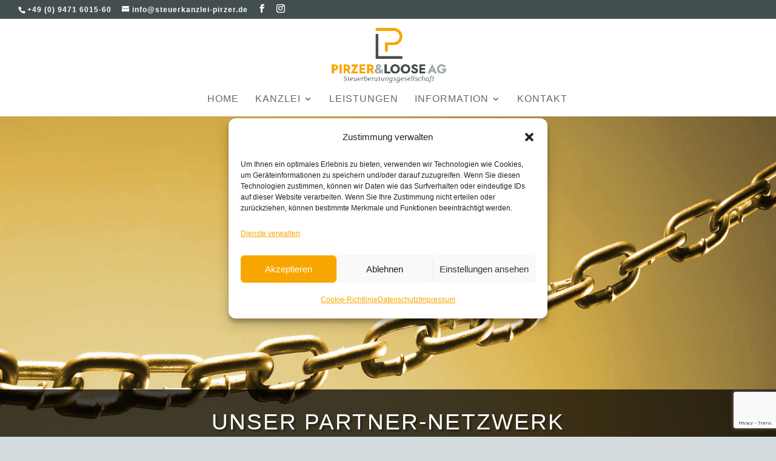

--- FILE ---
content_type: text/html; charset=utf-8
request_url: https://www.google.com/recaptcha/api2/anchor?ar=1&k=6LeV2OMpAAAAALR5rcTAuhzWt9Qbt3g7fj3gasM6&co=aHR0cHM6Ly93d3cuc3RldWVya2FuemxlaS1waXJ6ZXIuZGU6NDQz&hl=en&v=PoyoqOPhxBO7pBk68S4YbpHZ&size=invisible&anchor-ms=20000&execute-ms=30000&cb=kvhknwoefior
body_size: 48790
content:
<!DOCTYPE HTML><html dir="ltr" lang="en"><head><meta http-equiv="Content-Type" content="text/html; charset=UTF-8">
<meta http-equiv="X-UA-Compatible" content="IE=edge">
<title>reCAPTCHA</title>
<style type="text/css">
/* cyrillic-ext */
@font-face {
  font-family: 'Roboto';
  font-style: normal;
  font-weight: 400;
  font-stretch: 100%;
  src: url(//fonts.gstatic.com/s/roboto/v48/KFO7CnqEu92Fr1ME7kSn66aGLdTylUAMa3GUBHMdazTgWw.woff2) format('woff2');
  unicode-range: U+0460-052F, U+1C80-1C8A, U+20B4, U+2DE0-2DFF, U+A640-A69F, U+FE2E-FE2F;
}
/* cyrillic */
@font-face {
  font-family: 'Roboto';
  font-style: normal;
  font-weight: 400;
  font-stretch: 100%;
  src: url(//fonts.gstatic.com/s/roboto/v48/KFO7CnqEu92Fr1ME7kSn66aGLdTylUAMa3iUBHMdazTgWw.woff2) format('woff2');
  unicode-range: U+0301, U+0400-045F, U+0490-0491, U+04B0-04B1, U+2116;
}
/* greek-ext */
@font-face {
  font-family: 'Roboto';
  font-style: normal;
  font-weight: 400;
  font-stretch: 100%;
  src: url(//fonts.gstatic.com/s/roboto/v48/KFO7CnqEu92Fr1ME7kSn66aGLdTylUAMa3CUBHMdazTgWw.woff2) format('woff2');
  unicode-range: U+1F00-1FFF;
}
/* greek */
@font-face {
  font-family: 'Roboto';
  font-style: normal;
  font-weight: 400;
  font-stretch: 100%;
  src: url(//fonts.gstatic.com/s/roboto/v48/KFO7CnqEu92Fr1ME7kSn66aGLdTylUAMa3-UBHMdazTgWw.woff2) format('woff2');
  unicode-range: U+0370-0377, U+037A-037F, U+0384-038A, U+038C, U+038E-03A1, U+03A3-03FF;
}
/* math */
@font-face {
  font-family: 'Roboto';
  font-style: normal;
  font-weight: 400;
  font-stretch: 100%;
  src: url(//fonts.gstatic.com/s/roboto/v48/KFO7CnqEu92Fr1ME7kSn66aGLdTylUAMawCUBHMdazTgWw.woff2) format('woff2');
  unicode-range: U+0302-0303, U+0305, U+0307-0308, U+0310, U+0312, U+0315, U+031A, U+0326-0327, U+032C, U+032F-0330, U+0332-0333, U+0338, U+033A, U+0346, U+034D, U+0391-03A1, U+03A3-03A9, U+03B1-03C9, U+03D1, U+03D5-03D6, U+03F0-03F1, U+03F4-03F5, U+2016-2017, U+2034-2038, U+203C, U+2040, U+2043, U+2047, U+2050, U+2057, U+205F, U+2070-2071, U+2074-208E, U+2090-209C, U+20D0-20DC, U+20E1, U+20E5-20EF, U+2100-2112, U+2114-2115, U+2117-2121, U+2123-214F, U+2190, U+2192, U+2194-21AE, U+21B0-21E5, U+21F1-21F2, U+21F4-2211, U+2213-2214, U+2216-22FF, U+2308-230B, U+2310, U+2319, U+231C-2321, U+2336-237A, U+237C, U+2395, U+239B-23B7, U+23D0, U+23DC-23E1, U+2474-2475, U+25AF, U+25B3, U+25B7, U+25BD, U+25C1, U+25CA, U+25CC, U+25FB, U+266D-266F, U+27C0-27FF, U+2900-2AFF, U+2B0E-2B11, U+2B30-2B4C, U+2BFE, U+3030, U+FF5B, U+FF5D, U+1D400-1D7FF, U+1EE00-1EEFF;
}
/* symbols */
@font-face {
  font-family: 'Roboto';
  font-style: normal;
  font-weight: 400;
  font-stretch: 100%;
  src: url(//fonts.gstatic.com/s/roboto/v48/KFO7CnqEu92Fr1ME7kSn66aGLdTylUAMaxKUBHMdazTgWw.woff2) format('woff2');
  unicode-range: U+0001-000C, U+000E-001F, U+007F-009F, U+20DD-20E0, U+20E2-20E4, U+2150-218F, U+2190, U+2192, U+2194-2199, U+21AF, U+21E6-21F0, U+21F3, U+2218-2219, U+2299, U+22C4-22C6, U+2300-243F, U+2440-244A, U+2460-24FF, U+25A0-27BF, U+2800-28FF, U+2921-2922, U+2981, U+29BF, U+29EB, U+2B00-2BFF, U+4DC0-4DFF, U+FFF9-FFFB, U+10140-1018E, U+10190-1019C, U+101A0, U+101D0-101FD, U+102E0-102FB, U+10E60-10E7E, U+1D2C0-1D2D3, U+1D2E0-1D37F, U+1F000-1F0FF, U+1F100-1F1AD, U+1F1E6-1F1FF, U+1F30D-1F30F, U+1F315, U+1F31C, U+1F31E, U+1F320-1F32C, U+1F336, U+1F378, U+1F37D, U+1F382, U+1F393-1F39F, U+1F3A7-1F3A8, U+1F3AC-1F3AF, U+1F3C2, U+1F3C4-1F3C6, U+1F3CA-1F3CE, U+1F3D4-1F3E0, U+1F3ED, U+1F3F1-1F3F3, U+1F3F5-1F3F7, U+1F408, U+1F415, U+1F41F, U+1F426, U+1F43F, U+1F441-1F442, U+1F444, U+1F446-1F449, U+1F44C-1F44E, U+1F453, U+1F46A, U+1F47D, U+1F4A3, U+1F4B0, U+1F4B3, U+1F4B9, U+1F4BB, U+1F4BF, U+1F4C8-1F4CB, U+1F4D6, U+1F4DA, U+1F4DF, U+1F4E3-1F4E6, U+1F4EA-1F4ED, U+1F4F7, U+1F4F9-1F4FB, U+1F4FD-1F4FE, U+1F503, U+1F507-1F50B, U+1F50D, U+1F512-1F513, U+1F53E-1F54A, U+1F54F-1F5FA, U+1F610, U+1F650-1F67F, U+1F687, U+1F68D, U+1F691, U+1F694, U+1F698, U+1F6AD, U+1F6B2, U+1F6B9-1F6BA, U+1F6BC, U+1F6C6-1F6CF, U+1F6D3-1F6D7, U+1F6E0-1F6EA, U+1F6F0-1F6F3, U+1F6F7-1F6FC, U+1F700-1F7FF, U+1F800-1F80B, U+1F810-1F847, U+1F850-1F859, U+1F860-1F887, U+1F890-1F8AD, U+1F8B0-1F8BB, U+1F8C0-1F8C1, U+1F900-1F90B, U+1F93B, U+1F946, U+1F984, U+1F996, U+1F9E9, U+1FA00-1FA6F, U+1FA70-1FA7C, U+1FA80-1FA89, U+1FA8F-1FAC6, U+1FACE-1FADC, U+1FADF-1FAE9, U+1FAF0-1FAF8, U+1FB00-1FBFF;
}
/* vietnamese */
@font-face {
  font-family: 'Roboto';
  font-style: normal;
  font-weight: 400;
  font-stretch: 100%;
  src: url(//fonts.gstatic.com/s/roboto/v48/KFO7CnqEu92Fr1ME7kSn66aGLdTylUAMa3OUBHMdazTgWw.woff2) format('woff2');
  unicode-range: U+0102-0103, U+0110-0111, U+0128-0129, U+0168-0169, U+01A0-01A1, U+01AF-01B0, U+0300-0301, U+0303-0304, U+0308-0309, U+0323, U+0329, U+1EA0-1EF9, U+20AB;
}
/* latin-ext */
@font-face {
  font-family: 'Roboto';
  font-style: normal;
  font-weight: 400;
  font-stretch: 100%;
  src: url(//fonts.gstatic.com/s/roboto/v48/KFO7CnqEu92Fr1ME7kSn66aGLdTylUAMa3KUBHMdazTgWw.woff2) format('woff2');
  unicode-range: U+0100-02BA, U+02BD-02C5, U+02C7-02CC, U+02CE-02D7, U+02DD-02FF, U+0304, U+0308, U+0329, U+1D00-1DBF, U+1E00-1E9F, U+1EF2-1EFF, U+2020, U+20A0-20AB, U+20AD-20C0, U+2113, U+2C60-2C7F, U+A720-A7FF;
}
/* latin */
@font-face {
  font-family: 'Roboto';
  font-style: normal;
  font-weight: 400;
  font-stretch: 100%;
  src: url(//fonts.gstatic.com/s/roboto/v48/KFO7CnqEu92Fr1ME7kSn66aGLdTylUAMa3yUBHMdazQ.woff2) format('woff2');
  unicode-range: U+0000-00FF, U+0131, U+0152-0153, U+02BB-02BC, U+02C6, U+02DA, U+02DC, U+0304, U+0308, U+0329, U+2000-206F, U+20AC, U+2122, U+2191, U+2193, U+2212, U+2215, U+FEFF, U+FFFD;
}
/* cyrillic-ext */
@font-face {
  font-family: 'Roboto';
  font-style: normal;
  font-weight: 500;
  font-stretch: 100%;
  src: url(//fonts.gstatic.com/s/roboto/v48/KFO7CnqEu92Fr1ME7kSn66aGLdTylUAMa3GUBHMdazTgWw.woff2) format('woff2');
  unicode-range: U+0460-052F, U+1C80-1C8A, U+20B4, U+2DE0-2DFF, U+A640-A69F, U+FE2E-FE2F;
}
/* cyrillic */
@font-face {
  font-family: 'Roboto';
  font-style: normal;
  font-weight: 500;
  font-stretch: 100%;
  src: url(//fonts.gstatic.com/s/roboto/v48/KFO7CnqEu92Fr1ME7kSn66aGLdTylUAMa3iUBHMdazTgWw.woff2) format('woff2');
  unicode-range: U+0301, U+0400-045F, U+0490-0491, U+04B0-04B1, U+2116;
}
/* greek-ext */
@font-face {
  font-family: 'Roboto';
  font-style: normal;
  font-weight: 500;
  font-stretch: 100%;
  src: url(//fonts.gstatic.com/s/roboto/v48/KFO7CnqEu92Fr1ME7kSn66aGLdTylUAMa3CUBHMdazTgWw.woff2) format('woff2');
  unicode-range: U+1F00-1FFF;
}
/* greek */
@font-face {
  font-family: 'Roboto';
  font-style: normal;
  font-weight: 500;
  font-stretch: 100%;
  src: url(//fonts.gstatic.com/s/roboto/v48/KFO7CnqEu92Fr1ME7kSn66aGLdTylUAMa3-UBHMdazTgWw.woff2) format('woff2');
  unicode-range: U+0370-0377, U+037A-037F, U+0384-038A, U+038C, U+038E-03A1, U+03A3-03FF;
}
/* math */
@font-face {
  font-family: 'Roboto';
  font-style: normal;
  font-weight: 500;
  font-stretch: 100%;
  src: url(//fonts.gstatic.com/s/roboto/v48/KFO7CnqEu92Fr1ME7kSn66aGLdTylUAMawCUBHMdazTgWw.woff2) format('woff2');
  unicode-range: U+0302-0303, U+0305, U+0307-0308, U+0310, U+0312, U+0315, U+031A, U+0326-0327, U+032C, U+032F-0330, U+0332-0333, U+0338, U+033A, U+0346, U+034D, U+0391-03A1, U+03A3-03A9, U+03B1-03C9, U+03D1, U+03D5-03D6, U+03F0-03F1, U+03F4-03F5, U+2016-2017, U+2034-2038, U+203C, U+2040, U+2043, U+2047, U+2050, U+2057, U+205F, U+2070-2071, U+2074-208E, U+2090-209C, U+20D0-20DC, U+20E1, U+20E5-20EF, U+2100-2112, U+2114-2115, U+2117-2121, U+2123-214F, U+2190, U+2192, U+2194-21AE, U+21B0-21E5, U+21F1-21F2, U+21F4-2211, U+2213-2214, U+2216-22FF, U+2308-230B, U+2310, U+2319, U+231C-2321, U+2336-237A, U+237C, U+2395, U+239B-23B7, U+23D0, U+23DC-23E1, U+2474-2475, U+25AF, U+25B3, U+25B7, U+25BD, U+25C1, U+25CA, U+25CC, U+25FB, U+266D-266F, U+27C0-27FF, U+2900-2AFF, U+2B0E-2B11, U+2B30-2B4C, U+2BFE, U+3030, U+FF5B, U+FF5D, U+1D400-1D7FF, U+1EE00-1EEFF;
}
/* symbols */
@font-face {
  font-family: 'Roboto';
  font-style: normal;
  font-weight: 500;
  font-stretch: 100%;
  src: url(//fonts.gstatic.com/s/roboto/v48/KFO7CnqEu92Fr1ME7kSn66aGLdTylUAMaxKUBHMdazTgWw.woff2) format('woff2');
  unicode-range: U+0001-000C, U+000E-001F, U+007F-009F, U+20DD-20E0, U+20E2-20E4, U+2150-218F, U+2190, U+2192, U+2194-2199, U+21AF, U+21E6-21F0, U+21F3, U+2218-2219, U+2299, U+22C4-22C6, U+2300-243F, U+2440-244A, U+2460-24FF, U+25A0-27BF, U+2800-28FF, U+2921-2922, U+2981, U+29BF, U+29EB, U+2B00-2BFF, U+4DC0-4DFF, U+FFF9-FFFB, U+10140-1018E, U+10190-1019C, U+101A0, U+101D0-101FD, U+102E0-102FB, U+10E60-10E7E, U+1D2C0-1D2D3, U+1D2E0-1D37F, U+1F000-1F0FF, U+1F100-1F1AD, U+1F1E6-1F1FF, U+1F30D-1F30F, U+1F315, U+1F31C, U+1F31E, U+1F320-1F32C, U+1F336, U+1F378, U+1F37D, U+1F382, U+1F393-1F39F, U+1F3A7-1F3A8, U+1F3AC-1F3AF, U+1F3C2, U+1F3C4-1F3C6, U+1F3CA-1F3CE, U+1F3D4-1F3E0, U+1F3ED, U+1F3F1-1F3F3, U+1F3F5-1F3F7, U+1F408, U+1F415, U+1F41F, U+1F426, U+1F43F, U+1F441-1F442, U+1F444, U+1F446-1F449, U+1F44C-1F44E, U+1F453, U+1F46A, U+1F47D, U+1F4A3, U+1F4B0, U+1F4B3, U+1F4B9, U+1F4BB, U+1F4BF, U+1F4C8-1F4CB, U+1F4D6, U+1F4DA, U+1F4DF, U+1F4E3-1F4E6, U+1F4EA-1F4ED, U+1F4F7, U+1F4F9-1F4FB, U+1F4FD-1F4FE, U+1F503, U+1F507-1F50B, U+1F50D, U+1F512-1F513, U+1F53E-1F54A, U+1F54F-1F5FA, U+1F610, U+1F650-1F67F, U+1F687, U+1F68D, U+1F691, U+1F694, U+1F698, U+1F6AD, U+1F6B2, U+1F6B9-1F6BA, U+1F6BC, U+1F6C6-1F6CF, U+1F6D3-1F6D7, U+1F6E0-1F6EA, U+1F6F0-1F6F3, U+1F6F7-1F6FC, U+1F700-1F7FF, U+1F800-1F80B, U+1F810-1F847, U+1F850-1F859, U+1F860-1F887, U+1F890-1F8AD, U+1F8B0-1F8BB, U+1F8C0-1F8C1, U+1F900-1F90B, U+1F93B, U+1F946, U+1F984, U+1F996, U+1F9E9, U+1FA00-1FA6F, U+1FA70-1FA7C, U+1FA80-1FA89, U+1FA8F-1FAC6, U+1FACE-1FADC, U+1FADF-1FAE9, U+1FAF0-1FAF8, U+1FB00-1FBFF;
}
/* vietnamese */
@font-face {
  font-family: 'Roboto';
  font-style: normal;
  font-weight: 500;
  font-stretch: 100%;
  src: url(//fonts.gstatic.com/s/roboto/v48/KFO7CnqEu92Fr1ME7kSn66aGLdTylUAMa3OUBHMdazTgWw.woff2) format('woff2');
  unicode-range: U+0102-0103, U+0110-0111, U+0128-0129, U+0168-0169, U+01A0-01A1, U+01AF-01B0, U+0300-0301, U+0303-0304, U+0308-0309, U+0323, U+0329, U+1EA0-1EF9, U+20AB;
}
/* latin-ext */
@font-face {
  font-family: 'Roboto';
  font-style: normal;
  font-weight: 500;
  font-stretch: 100%;
  src: url(//fonts.gstatic.com/s/roboto/v48/KFO7CnqEu92Fr1ME7kSn66aGLdTylUAMa3KUBHMdazTgWw.woff2) format('woff2');
  unicode-range: U+0100-02BA, U+02BD-02C5, U+02C7-02CC, U+02CE-02D7, U+02DD-02FF, U+0304, U+0308, U+0329, U+1D00-1DBF, U+1E00-1E9F, U+1EF2-1EFF, U+2020, U+20A0-20AB, U+20AD-20C0, U+2113, U+2C60-2C7F, U+A720-A7FF;
}
/* latin */
@font-face {
  font-family: 'Roboto';
  font-style: normal;
  font-weight: 500;
  font-stretch: 100%;
  src: url(//fonts.gstatic.com/s/roboto/v48/KFO7CnqEu92Fr1ME7kSn66aGLdTylUAMa3yUBHMdazQ.woff2) format('woff2');
  unicode-range: U+0000-00FF, U+0131, U+0152-0153, U+02BB-02BC, U+02C6, U+02DA, U+02DC, U+0304, U+0308, U+0329, U+2000-206F, U+20AC, U+2122, U+2191, U+2193, U+2212, U+2215, U+FEFF, U+FFFD;
}
/* cyrillic-ext */
@font-face {
  font-family: 'Roboto';
  font-style: normal;
  font-weight: 900;
  font-stretch: 100%;
  src: url(//fonts.gstatic.com/s/roboto/v48/KFO7CnqEu92Fr1ME7kSn66aGLdTylUAMa3GUBHMdazTgWw.woff2) format('woff2');
  unicode-range: U+0460-052F, U+1C80-1C8A, U+20B4, U+2DE0-2DFF, U+A640-A69F, U+FE2E-FE2F;
}
/* cyrillic */
@font-face {
  font-family: 'Roboto';
  font-style: normal;
  font-weight: 900;
  font-stretch: 100%;
  src: url(//fonts.gstatic.com/s/roboto/v48/KFO7CnqEu92Fr1ME7kSn66aGLdTylUAMa3iUBHMdazTgWw.woff2) format('woff2');
  unicode-range: U+0301, U+0400-045F, U+0490-0491, U+04B0-04B1, U+2116;
}
/* greek-ext */
@font-face {
  font-family: 'Roboto';
  font-style: normal;
  font-weight: 900;
  font-stretch: 100%;
  src: url(//fonts.gstatic.com/s/roboto/v48/KFO7CnqEu92Fr1ME7kSn66aGLdTylUAMa3CUBHMdazTgWw.woff2) format('woff2');
  unicode-range: U+1F00-1FFF;
}
/* greek */
@font-face {
  font-family: 'Roboto';
  font-style: normal;
  font-weight: 900;
  font-stretch: 100%;
  src: url(//fonts.gstatic.com/s/roboto/v48/KFO7CnqEu92Fr1ME7kSn66aGLdTylUAMa3-UBHMdazTgWw.woff2) format('woff2');
  unicode-range: U+0370-0377, U+037A-037F, U+0384-038A, U+038C, U+038E-03A1, U+03A3-03FF;
}
/* math */
@font-face {
  font-family: 'Roboto';
  font-style: normal;
  font-weight: 900;
  font-stretch: 100%;
  src: url(//fonts.gstatic.com/s/roboto/v48/KFO7CnqEu92Fr1ME7kSn66aGLdTylUAMawCUBHMdazTgWw.woff2) format('woff2');
  unicode-range: U+0302-0303, U+0305, U+0307-0308, U+0310, U+0312, U+0315, U+031A, U+0326-0327, U+032C, U+032F-0330, U+0332-0333, U+0338, U+033A, U+0346, U+034D, U+0391-03A1, U+03A3-03A9, U+03B1-03C9, U+03D1, U+03D5-03D6, U+03F0-03F1, U+03F4-03F5, U+2016-2017, U+2034-2038, U+203C, U+2040, U+2043, U+2047, U+2050, U+2057, U+205F, U+2070-2071, U+2074-208E, U+2090-209C, U+20D0-20DC, U+20E1, U+20E5-20EF, U+2100-2112, U+2114-2115, U+2117-2121, U+2123-214F, U+2190, U+2192, U+2194-21AE, U+21B0-21E5, U+21F1-21F2, U+21F4-2211, U+2213-2214, U+2216-22FF, U+2308-230B, U+2310, U+2319, U+231C-2321, U+2336-237A, U+237C, U+2395, U+239B-23B7, U+23D0, U+23DC-23E1, U+2474-2475, U+25AF, U+25B3, U+25B7, U+25BD, U+25C1, U+25CA, U+25CC, U+25FB, U+266D-266F, U+27C0-27FF, U+2900-2AFF, U+2B0E-2B11, U+2B30-2B4C, U+2BFE, U+3030, U+FF5B, U+FF5D, U+1D400-1D7FF, U+1EE00-1EEFF;
}
/* symbols */
@font-face {
  font-family: 'Roboto';
  font-style: normal;
  font-weight: 900;
  font-stretch: 100%;
  src: url(//fonts.gstatic.com/s/roboto/v48/KFO7CnqEu92Fr1ME7kSn66aGLdTylUAMaxKUBHMdazTgWw.woff2) format('woff2');
  unicode-range: U+0001-000C, U+000E-001F, U+007F-009F, U+20DD-20E0, U+20E2-20E4, U+2150-218F, U+2190, U+2192, U+2194-2199, U+21AF, U+21E6-21F0, U+21F3, U+2218-2219, U+2299, U+22C4-22C6, U+2300-243F, U+2440-244A, U+2460-24FF, U+25A0-27BF, U+2800-28FF, U+2921-2922, U+2981, U+29BF, U+29EB, U+2B00-2BFF, U+4DC0-4DFF, U+FFF9-FFFB, U+10140-1018E, U+10190-1019C, U+101A0, U+101D0-101FD, U+102E0-102FB, U+10E60-10E7E, U+1D2C0-1D2D3, U+1D2E0-1D37F, U+1F000-1F0FF, U+1F100-1F1AD, U+1F1E6-1F1FF, U+1F30D-1F30F, U+1F315, U+1F31C, U+1F31E, U+1F320-1F32C, U+1F336, U+1F378, U+1F37D, U+1F382, U+1F393-1F39F, U+1F3A7-1F3A8, U+1F3AC-1F3AF, U+1F3C2, U+1F3C4-1F3C6, U+1F3CA-1F3CE, U+1F3D4-1F3E0, U+1F3ED, U+1F3F1-1F3F3, U+1F3F5-1F3F7, U+1F408, U+1F415, U+1F41F, U+1F426, U+1F43F, U+1F441-1F442, U+1F444, U+1F446-1F449, U+1F44C-1F44E, U+1F453, U+1F46A, U+1F47D, U+1F4A3, U+1F4B0, U+1F4B3, U+1F4B9, U+1F4BB, U+1F4BF, U+1F4C8-1F4CB, U+1F4D6, U+1F4DA, U+1F4DF, U+1F4E3-1F4E6, U+1F4EA-1F4ED, U+1F4F7, U+1F4F9-1F4FB, U+1F4FD-1F4FE, U+1F503, U+1F507-1F50B, U+1F50D, U+1F512-1F513, U+1F53E-1F54A, U+1F54F-1F5FA, U+1F610, U+1F650-1F67F, U+1F687, U+1F68D, U+1F691, U+1F694, U+1F698, U+1F6AD, U+1F6B2, U+1F6B9-1F6BA, U+1F6BC, U+1F6C6-1F6CF, U+1F6D3-1F6D7, U+1F6E0-1F6EA, U+1F6F0-1F6F3, U+1F6F7-1F6FC, U+1F700-1F7FF, U+1F800-1F80B, U+1F810-1F847, U+1F850-1F859, U+1F860-1F887, U+1F890-1F8AD, U+1F8B0-1F8BB, U+1F8C0-1F8C1, U+1F900-1F90B, U+1F93B, U+1F946, U+1F984, U+1F996, U+1F9E9, U+1FA00-1FA6F, U+1FA70-1FA7C, U+1FA80-1FA89, U+1FA8F-1FAC6, U+1FACE-1FADC, U+1FADF-1FAE9, U+1FAF0-1FAF8, U+1FB00-1FBFF;
}
/* vietnamese */
@font-face {
  font-family: 'Roboto';
  font-style: normal;
  font-weight: 900;
  font-stretch: 100%;
  src: url(//fonts.gstatic.com/s/roboto/v48/KFO7CnqEu92Fr1ME7kSn66aGLdTylUAMa3OUBHMdazTgWw.woff2) format('woff2');
  unicode-range: U+0102-0103, U+0110-0111, U+0128-0129, U+0168-0169, U+01A0-01A1, U+01AF-01B0, U+0300-0301, U+0303-0304, U+0308-0309, U+0323, U+0329, U+1EA0-1EF9, U+20AB;
}
/* latin-ext */
@font-face {
  font-family: 'Roboto';
  font-style: normal;
  font-weight: 900;
  font-stretch: 100%;
  src: url(//fonts.gstatic.com/s/roboto/v48/KFO7CnqEu92Fr1ME7kSn66aGLdTylUAMa3KUBHMdazTgWw.woff2) format('woff2');
  unicode-range: U+0100-02BA, U+02BD-02C5, U+02C7-02CC, U+02CE-02D7, U+02DD-02FF, U+0304, U+0308, U+0329, U+1D00-1DBF, U+1E00-1E9F, U+1EF2-1EFF, U+2020, U+20A0-20AB, U+20AD-20C0, U+2113, U+2C60-2C7F, U+A720-A7FF;
}
/* latin */
@font-face {
  font-family: 'Roboto';
  font-style: normal;
  font-weight: 900;
  font-stretch: 100%;
  src: url(//fonts.gstatic.com/s/roboto/v48/KFO7CnqEu92Fr1ME7kSn66aGLdTylUAMa3yUBHMdazQ.woff2) format('woff2');
  unicode-range: U+0000-00FF, U+0131, U+0152-0153, U+02BB-02BC, U+02C6, U+02DA, U+02DC, U+0304, U+0308, U+0329, U+2000-206F, U+20AC, U+2122, U+2191, U+2193, U+2212, U+2215, U+FEFF, U+FFFD;
}

</style>
<link rel="stylesheet" type="text/css" href="https://www.gstatic.com/recaptcha/releases/PoyoqOPhxBO7pBk68S4YbpHZ/styles__ltr.css">
<script nonce="rJSdngbdVHlxXp_-3y-V-A" type="text/javascript">window['__recaptcha_api'] = 'https://www.google.com/recaptcha/api2/';</script>
<script type="text/javascript" src="https://www.gstatic.com/recaptcha/releases/PoyoqOPhxBO7pBk68S4YbpHZ/recaptcha__en.js" nonce="rJSdngbdVHlxXp_-3y-V-A">
      
    </script></head>
<body><div id="rc-anchor-alert" class="rc-anchor-alert"></div>
<input type="hidden" id="recaptcha-token" value="[base64]">
<script type="text/javascript" nonce="rJSdngbdVHlxXp_-3y-V-A">
      recaptcha.anchor.Main.init("[\x22ainput\x22,[\x22bgdata\x22,\x22\x22,\[base64]/[base64]/[base64]/[base64]/[base64]/[base64]/[base64]/[base64]/[base64]/[base64]\\u003d\x22,\[base64]\x22,\[base64]/DqcOXwozCtcKKCizDq2jDvcOdDMO8w5tib0UVbwXDq2Jvwq/Dm3xubMOjwq7Cl8OOXho1wrIowqbDgTrDqFI9wo8Zc8OGMB9cw47DilDCmQ1cc0bCtwxhaMKsLMOXwqPDm1McwodkWcOrw6TDjcKjC8K4w5rDhsKpw4BFw6Eta8KAwr/DtsKIIxlpQ8OFcMOIAsO9wqZ4YndBwpkww4cofgUoLyTDhH95AcKham8JTGk/[base64]/wpR2w7LCsUzCpcKgAwMgZ8OWesOod8K/T1ZZwpjDj14Bw6EuWATCq8ONwqU3Y1tvw5cewoPCksKmKcKwHCERfWPCk8K/S8OlYsO+SmkLKk7DtcK1csO/[base64]/DnEtqNixkB8Oxw5tKFMOuWzYeNUAraMKvccOzwqIcw6MowoFvZ8OyBsKOJ8OiaUHCuCNjw6JYw5vCkcK6Vxp6XMK/[base64]/w4ktVXxZGMKuw4DDlAUveFnDuknClcOdPsO5w73ChMOXTxU1Owp4X0zDgkHColjDmQZPw5ZWwoxtwodrZjBiCsKZRjZCw7RdECbCocK4CHXCsMOCecOpXMOGwqTCj8KKw71rw6JlwokYTcO0fMKXw6vDhMOEwrw0BcKow7pLw7/[base64]/CtcO5eMOtF2R5w4PCjBzDhHjDh8Kfw5/DhMK5fFJVIcOgw4JMRVBcwqnDsSc/TMKQwoXClMOwHVfDiQxkAzPCgx3DgcK4wo3CsxvClcKAw67Cq2TCjz7DtWwtR8OPSmM4P2bDjD5BfnAaw6jCiMO7EkdLdSDCnMOrwoArXicfViLDrsOewp7DjcKfw5rCqjjDt8OPw5/CtlF2wpvDh8OrwprCscOTCn3DgsKqwotuw6UfwqPDlsO5wptTw4p0LiVhFMK/JAfCsT/CuMO9DsOtPcKQwo3Dv8ODEMOvw7puLsOYM2rChA87w6gkcsObcMKBXXIzw6ciKcKoPE7DgMKnFjzDp8KNN8O5bVTCindgOgzCuyLCilFqDMOCXUl1w7nDkSPCjMOJwoUqw4dOwqPDrsO/[base64]/Dk8Orw6BFwoM/woZmdWYCNcOrwoAQJsKqwrjDisKvw7BzAMKvIh0JwoMRacKVw5fCsQoBwpHDimItwo02wpnDrMK+wpDCmMKiw7PDpHpsw4LCjCUoNgrCmsKswp0UEkRSJzLCjR3ClDZ/wpRQwqvDiVsBw4LCri/DlkfCiMKiTi3Dl03Dpx0eTjXCp8K9Un17w73DsVDDnUjDo2lnwoTDkMOWwoDCgyt5wrRwVMOmKsKww6zCuMOqDMKEY8Oqw5DDrMK/E8OMGcOmPcOpwq3CiMKdw64cwq3Dnngew6tbwqRew4oTwpbChDTDtBzDgMOgwrPCn1k5woXDisOdA0pPwojDv2TCrw/Dv1jDtSpkwo8Jw6ktw7c1VgJKHnBSPMOvGMOzwqkGw5/Ch09sJBEyw53CqMOQD8ObHG1awrrDlcKzw6HDmMK3wqcnw6zDj8OPD8K7w4DCisOlbhMGw4jCjyjCtg7Cp2nCmQPCq2jCqVJYV1kiwqZ/wrDDl2NlwqHCqcOWwpvCtcO0wqBAwq8kHcOUwrFTMUZ1w7hhZcOiwqdkw6ZEBH4tw60GZFTCg8OrPz9HwqLDuTTDp8Kfwo/Du8OgwpvDrcKbN8KNdcKWwpslBV1jATvCjcK9V8OVXcKDcMKywq3DujvCgDnDrFRGVHxZMsKVAwfCgw/[base64]/DicOsITzCvCzDr8KGcinChX5HwqsEwq/Cm8OSIATDtsKDw554w4HCnnbDtTvCucKnOS8tUMK1QsK9wrXDgMKtRMOwJAw2Xz08wqHDsnTCucK5w6rCl8OjaMO4AgbCr0RxwobCkMKcwozDnMK9RjzCjH0kwpjCkMKXw7sqJD/ChDdww4Zlwp3DlANiMsOyWxbDjcK7wq1RVl5cRcKQw4kLw7fDjcO/[base64]/DpMOow74xw4/[base64]/Drj3CqGoHSXcJe8Osw5McYMODw5/ChsKqw7Q0VwdrwqXCqAnDjMOlYlNoXG3CpB/DpTsNeX9dw7vDgktQSMKNXMKUfhrCiMOhw7/DohfDvsOHAlfDpMKxwqBqw5IwShNpfDLDmcOeDMObV2NvF8Kgw6NVwrHCohzDhlghwqDCo8ORHcOCHnvDjBx9w6Vew7bDqMOLSWLChUhjLMOxwqjDrcOXYcONw6/CunXDvQ0Jf8KodD1dUMKRf8KUwrMLw50DwpPCm8Ojw5LCiWt2w6DCjE8wSsOdw7khEcKUYlkxbcKVw4fDicOHworCoGfCn8K2wqXDmFDDv0vDsR7DjcKELXvDvRTCs1/DrFlHwplrwqlOwprDjhszwqHCpV17wqrDuzLCp1TCgQbDlMK4w5opw4jDjMKNCDDDvHHDgTVvIFrCv8OzwpjCsMKnGcKpwqY9wqvCmhsPw5nDp3ECU8OVw57CuMK3MsKiwrAIwpjDqMO/TsK2wonCghTDhMOZL10dEy0uwp3CjhvCl8Opwqcnw6jCosKawpXCqsKYw4sTJAAiwrAPwrtuJDlXSsOoLgvCrS1TCcOGwoxIwrd3wp3CnFvCqMKkDwLDmcK3wps7w5UMGcOlwq/[base64]/DucKtcSg5CMOMEMKywpTDmMKNw6zCrsOsMSPDncOMXcOTw6rDtRnCn8KFHlR4wqo+wp/[base64]/CsW/CvMOwwqMhD8K7b8Kqw4MrJsK1GcOGwr/[base64]/woU8DmEWC8KnPXE+Vn3CrMKdCcKWwrjDsMOmw5PDnCEmMsKsw4fDsU5fNcOHw4wDIXTCi1lDZEYEw6TDlcO1wqrDuk7DryV+I8Kae10bwpnCsElkwrPDmTPCrXBdwrHCoDYKNwDDuyRCwrrDiHjCv8O/woQuesOEwpJiDyLDpyDDgWNaCsK+woptf8KzNkslIgklFQrCrkR8FsOOL8OcwqkWCGkNwo0/[base64]/RMO3wqJIMkFXwr7DoMODX2jDnsKiw7Znw6LDtcKbw4zDvWHDuMK+w7FbOsOnGVrCmcO3wpjDizYgX8ORw7R0w4TDlgs9wo/DvsOtw5DCncKyw71IwpjCgsOEwpwxIiNXUUMUaFXCtH9tQ3NbY3cVwqIZwp1fL8OGwpw/AAjCocOVG8KUw7QCwocrwrrCgcKnR3ZoEGjCi3kIw5nCjjEfw5/ChsKMXsOrdz/DrsO0O0TDk2NzIW/Di8KVw4UcZ8Otw5lNw6Juw650w4LDosKWW8OUwqYgwropRcOwPcKMw7jDu8KqDnAJw4nCumonVnRmCcKafTtpwpnCslzCgydHTcKQTMKOdX/CuXrDlMODwonCjcK4wrwrI17CpAJ5wpticzEJG8KmaUVyKnnCixVJSlYcZGJiHGo5NxvDmzkWR8KHwrBUw4zCm8ObCMK4w5AEw7pgXyTCiMODwrcZFRPCkDt0w5/DjcORCcOKwqhTCcKUwovDmsKxw6bDoW7Ci8OYwphTcjTDgcKVacKRKMKsei54Gh9ALRrCpMK5w4HCvwzDtsKDwp9sRcOBwotBMcOue8KbAMOfDw/CvmvDnMOvEjLDosOwO3YiCcKqKDoYbsOYFHzDgsKNwpdNw5XDl8K/wqspwpciwpbDgU3DjWXCrsOZFcKEMDzCgMK/IkPCi8KRKcOiw6Ylw5h7eXQCwr4jJjbCvMK9w4vDgwNGwrN9NsKvJ8OeG8K1wr06UVpcw63DrcKzXsKnw6/Ci8KEek1bPMKswqLDgsOIw6rCuMKBTHXCjcOnwqzCnV3Do3TDmDEeeRvDqMO2wr4GBsOiw5xbFsOORsOKw6Y5V0/CqgfCmljDimfDlcKFAgXDm1Qrw4nCsyzCucKKWkNPw5HDocOVw4B5w7FwEXVqeSBMNcOVw4Nww7Mww5bDmDNMw4QHw7JBwqQLwozCrMKdXcOGX1BmG8K3wrR6HMOiw5PDucKsw5oBKsOhw5FUFVp/[base64]/[base64]/[base64]/DhmTDhMKcVzHDpi5swqpkK2XCucKqw5Z9w6XCoUwMPAAxwqk1SMOfPVLCr8Ksw54HacOaMMOnw5IcwpZswqBcw4bCrsKGXBfCmgfCm8OCUMKGw70/[base64]/ClxkSw5nCjh7Dr28ww6zCqsKoUsK7w7zDp8ODw68Rw5Jyw7/DhH1kwpR+wo1nJsK/wqzDssK/BcKww4rDkA/DoMKHw4jCncKXLSnCtsOhw6BHw55GwrV6w7oBw5jDjEnCtcKvw67DocO6w6vDscODw5NpwofDkB3Dpi1EwrHCtXLCscOiHlxxVAHCo23CtGpVD0ZCw5/[base64]/Dlzw1woLCoMO3woQzw4cUw6jCrsKmw5wkCMKDIcO2R8Kmw6rDp2YnV0MPw5nCoTUgwpTDrMObw4c8McO6w5dgw4jCpMKxwoBHwqEta1hdM8KPw7pPwr9jdFfDlMKefRklw5YFO1fCs8Ohw71PWcKvwp3DlE0Tw4xww4/Cqm3DsEdBw6bDhQAyJFVfInNvV8KCwq8Uwps6XMOyw7I/[base64]/DnMO+w6/CoMKELMOuc8OTw6jCkQsUwo7DsQ/[base64]/Dr2nDm3gLwrNBwo4Iw4F4wqDCuCbClCzDqSxHw6F6w4wZw4nDjMK7woLChMOiNFfDvMOsaRYdw6J9w4J5wqp0wroUcF1xw4vDgMOlw7DCksKTwrdybVRcwrhYYX/[base64]/DtlPCmnBHwpVLMlPDvVgNXEjCjMOZw7wfwoQZUcO6a8Kyw63Cj8KoM2bCs8OuaMOtcCQeFsOnNydaN8O6w7ATw7XDmA3DlTfCuxhhHWcVTcKhwrjDssK2QF/DpsKgHcOkEMOiw6bDmkswSS4DwonDr8OVw5JJw6bDqhPCgAzDpAIFwoTCiTzChDzCoBoPwpQ8eFJSworCmS3Cp8OGw4zCow7DrcKXBcOSIcOnwpAOWDwHw4Vkw6k3TzzCp0TCnV/CihPCty/Cu8KsKcOHw5cjwo/Dk0LDqcKdwr1swonDmcOTCWdHM8OYPcKuwp0Gwog/w649K2HDgxzDmsOuewPDpcOUO0puw5lVbsKrw4gUw5VpXGsVw77DtTvDkx/[base64]/Cv2A9FxzCksKLX8KHKxRMwqJdwqzDhsKRw63DoQnCtsOHwq7DogNzC0w2KVLDoGjDrcOFw49Awo8EAcK1wrHCgcO4w68yw6Mbw640wqJgwrJDI8OGKsKdEcO4b8KUw7ofMsOIDcOmwr/DjXHCosOxFC3CpMOIwoM6woNedRMNbinDgFZCwo3CvsKSaFMwwqvCuyPDrwcMccKFAUZXeCcwA8KvdWVPEsO+LMOydEPDpcOTRXLDhsKow4lLUUHDoMKSwqbDlRLCtGPCpSt1w6nDvMO3H8OAV8KKR2/[base64]/w7tjGV7CrMOww57DrxYtworClCnCgsOFCEJxw7BdF8OIw5NTC8OpacKlUMO/wrbCvcK/w60OJsKFwq8kDQDCniIOGkjDvhwVWcKqNsOXFQwdw61fwq3DjsORVsO3w4jDiMKQWcOrU8OPWcK/woTDlW/[base64]/CpSw7OikaZHnCgB15w5HCtcO6bcOkw60GTMKbCsKJEMK1aHpUGjRtPwLDrlwpw6N/w63CmwZ8YcKqworDoMOTJMOrw5RfP2cxG8OZw4vCoijDshXCoMOIfxBEw78/w4VxKMKuKQDDk8Oewq3Cug3CvxlJwpLDmBrDuArDgUZqwqnDusK7woUow6pWbMKyGjnCkMKuIMKywojDgzVDwofDgsOPUi5YC8KyH2pXZsO7SVPCg8Kdw7fDukFkFQhdw53CjMOewpd3wo3DuwnCtxZ8wq/CpitMw6tUbhV2dXvDicOsw5rCp8KzwqETWCLDtCNQw40yPcKpU8OmwrfClDlWeT7ChD3DhFE3wroRw5nDmAY8VF1HO8Kmw79uw6kpwoc4w7vDlT7CjhfCqMKEwrzDqzwtNcKVwpnDqko4bMK4wp3Dt8KXw4PDhF3Cl3UHWMOZA8KGK8Krw6bCjMKKHxkrwp/CgMOwJX8LBMOCAw3CpTtVwox4AnR0eMKyY33ClWvCqcOEMMKHdyTCgnsEScKiIcKIw5bCiwVwd8O1wrjCj8KCw5bCjQgCw5MjE8KNw79EG13CpU4OXXAYw6UQwpBGVMKQLmRAdcOrLnrDg1hmRsO6w5x3wqXCtcOLNcKSw6rDlMOhwqlkP27CjsOGwqDCvj/Col0uwrY7w7ZEw4HDiE3CisOrR8KOw6wTOsOncsKowodaGsOGwrZ6wq3Di8KdwqrCmRbCjWIxWMOVw6kUIzDCosOKOcKOdcKfCRNNclnDqsOICmEpUcKJbcKRw6ctEXzCtSYxDhgvw5h/w5IVYcKVR8KYw7jDgCnCpGBXWSnDg2fDnMOlX8KZeUEVwpENIgzCoXA9wp5rw43CtMKvNUDDrnzDqcObFcKKbMObwr8SWcOmesK2c1PCuTFDA8KRw43CuTRLw43Dl8OQXsKOfMK6T29xw59dw7NTw7ZYOQNYJmzCtSbDj8OiUyhGw4vCrcOew7PCgRwFwpM8wq/CtE/DiDQSwq/[base64]/DjVddwoPDhMKMwrY+OsOef2HCh8KUFzbCtjNkQMO5eMKdwpTDgsKkYcKFNsOyDHt8w6bCl8Kawr/DksKOOHrDncODw4lUBcOOw77DjsKOw6JTMinDksKMECgbWS/[base64]/CpDTCk3YZG8O0FMKta8O3CsORcsO5w681IlEtEGHClcOKYmnDnMK8wp3DlivCr8Ocw6FGdAvDjH7Cm1Ajwrw0dMOQW8OVwrF7WkMfVcOuwpRwPsOvRB3DnCHDkhojPzISasKmwo1teMK/wp1twqhxw6vClA58wqJecCXDo8OXc8O4IgjDnitrDRPDvVDChsOmDMOuAjYGZXjDv8O5wq/CsSLClR4KwqXCmw/CmsKUwqzDn8OEFMO4w6TDisO5fyoOF8KLw7DDgUBsw5XDqmzDl8KfF0/CtGpuUW0Qw63CrknCoMOiwpjCkE5CwosBw7dPwrV4WB/DiQfDrcK5w63DlsKlZsKKWlpLQC7DpMK+DDfDqlQSwo3Cn3FJw44oIVl6cCZTwrLChsKhOSwuw5PCnSAaw5EYwpbCv8OhYGjDv8KIwprCkUTDggYfw6PCl8KTBsKhwprCkcOyw74Ewp4BbcOaVsKzJcKQw5jChMKPw4fCmlHDoTbCr8O9TsK2wq3CisKja8K/w785cGHCqivDhjZnwrPCskxPwrrDmcKUCMO8ZMKQPXjDpTfCicOBTcKIwr9bw5/DtMKMwqLDq0gFBsOyU1TCjW3DjFXCjEDCuWo/[base64]/DuRV9Pm7Dhz7DicOLwp7DuUTCiMOrOGHDj8KGw7p+BHzCg3nCtCbDmBHDvA0Aw5nCjn11RGRGbsOvFSofXzfDj8KXfHguZsOkFcKhwospw6hTcMKmZWtwwozDqcKNNhHDtcKxJMKww6wNw6M8ZhNCwobCqB3Cphtow5Vkw6g9C8OcwphXSB/[base64]/CqsKXKsKqwqIVFMORZQTDsnbColfDmkNyw40mXwdMIxzDmAwICcO0wp5xw5XCusOSw6jCllcVJcO4RsO5QWt8F8Orw5M2wqrCjDFYwq93wqNUwp/CkTt2JBlUI8KQwoPDn2rCosKDwrLCvS3Cp1PDqUYQwp/Dsz0fwp/[base64]/DicOyZnbCrDUQVcOJaVzDo8KMXcOawps0C3XDq8OFJ3/CpsKoJ31kPcOsSsKZPMKUwojCosKLw7NIY8OWL8Obw5lTMXXCiMOeV2PDqDRqw6QYw5ZoLmLCqWN0wroMShfDqi/Cm8Ogw7Y/[base64]/DgMKOw7nDucK1WhUQw7TDuCTDm8KOwoXCsRTCvWl2Umpgw7rDqyvDvgRMCcOpfMOpw5sFE8ONwozCksKJJcOsAn9SEjggZMKHNsKXwok/G03Cq8OSwoUBEi4qw70wXSTDl3bCk1Mbw5bCnMK0JCvDmw4qAMO2ZsKMwoDDjAcAwpxSw6HCqkZtNMOdw5LCssOJwpPCvcKwwqlxYcKqwo0iw7bDjyRTBGF4IcORwo/[base64]/DuMKhwrfDq8OqwpnCi8KGIsO1wrvCmhvCosKlwqEjf8KzKXFUwqDCssOdw6rCmCTDqjxRwr/DlFwCwrxmw7nCgcOuGSTCssOgw556wrfCizYHcDLCuk7DtcKJw5fCh8KoNcKCw7p0AcKYw6TCkMOsaD7DpHbDqkZ6wpXCjAzCn8KtLnNbY2/[base64]/Dr8K0Ek5hKcKHwp1uRsK0w4jDkEk1OEQwdMO1QsKGwpbCmsOJwqRIw5fDkhfDqsK3wqglw49ew4ANB0DDrVUww6XDoWrCgcKmecKlw4EXwq/CpcK7TMOpY8Kswqs+fkXCkDdfAMKIdsO3H8KfwrYiNkvCsMO+CcKVw7LDpsOXwrk0OilXw6bCi8KnDMOHwpQjSQLDojrCr8OwccOUOk8kw6fCtsKow4Qya8O3wp5lFcOPwpAQJsKcwppeccKCOAccwpsew53CvsKMwp7Dh8KRV8OZwoHCslFYw6PCsHfCusKnaMK/M8OFwpIYCcOjXsKJw7ILacOgw6PCq8K3S0I7wqhNAcOGwqBsw79ewoLDtzDCniHCp8KwwrPCpsKXwo/CogzCmcKWw73DqsOCMsOJdFsZYGJpKFTDoF0mw6nCh1jCpMKNWFERUsKVAFfDswHCqU/DksO3DsKWbx7DpMKbdRzCo8KAP8KOTRrDtFTDg1/[base64]/OcKfWHdaEMKAwqvDi0lSb8KyZMOtwoV7RcO6CD0TFMOqCsO1w47Dnjltd2Muw6jCg8KbVkHCsMKkw4bDsBfCl2XCkjnCiBppwrfCscK/woTDtC0IV2YVwq1eXsKhwoAfwpvDmTjClAPDj1AcSgXCucKpw4LDgsOPVQjDvFHCgmfDjTDCjsK+ZsKDEsO/[base64]/w6vDusOvQgbDvcOpwrDCosOFVMKWwrbDo8KGw7kuwpMbJwgBw4lkREFgWBnCnWTChsOsQMKtbMOBwogMQMK5ScKYw64Pw77CocOnw6bCsgTDrcK3DcKxVDFSfBDDkcOIWsOow4/Dl8O0wqJ3w7PDnzoqB2vCoRFBXnA4ZXIhw5JkI8KgwoQ1U0bCpk7DjcOPwp8Owro3PsOUBmHDnlQceMKpIxV6wojDtMOrdcKOBEtKw78vA33Cs8KQeV3DiWlEwojDvMOcw48sw53Cn8KpFsOhfX3DkWvCiMOMwq/CsnsFwr/[base64]/DqMKLwooNFsOgwo7DrTtowpzCt3vDtB/Di8O1woocwpgUPmIpwp40AcKzwrtxaXPCoUrCrS5Tw6tnwq9LC2zDlwLDrMOXwrR1MsOywp3CkcOLViwtw6lhNx0SwpI6G8KLw7JawrN/[base64]/AcKka2LCkXhtw7oXwq7Diz9vwoxIe8KaSFrDpRDCmXEJPXJZw6R2wrDChhJiwqJbwrg7WzDDscKOB8OMwpDCoF0vZl9BEhvDk8Oxw7fDksKcw5NafcKgMWFrwo/DvSx9w6DCsMKkSnPDnMKpw5EGDmfCgyB5w45ywrPCnlwdZsOXQlFYw4U7EMKjwokswodmdcOUcMOew4JSIS7CuXfCmcKKI8KGOcKBHMOBw5PCqMKOwrY4w4HDnUUIw5XDqjvCqE5rw4IVI8K/Ez7CpsOCwrXDtsO/[base64]/Cm8Kow7bDvsO8wqTDosKXwrVuw4R6w6XDhS9ZwqfDhA8Vw57Ci8KIwpJPw7/DkzYDwrzCunHCusK1w5Mpw6YoBMOGWCo9wpTDgTbDvSjDrQPConLDocKbc2pcwplZw6HCjx/[base64]/woliRsK6fWLDvMKhwodvecKdw6XCsRrCpCkjwqYmwod0bcKhdsKgZhPDoQI/R8KEwo7CjMOCw63DhMOZw7zDkXXDsUTCpsOhw6jCr8OFw6nDgjPDpcOBSMKaYGnCisOywqHDncKew5HDn8ObwrArbsKdwq9lZwwyw64BwqQDB8KKwpfDs2fDv8KRw43Ct8O6M1FEwq8cwrjCvsKPwocuMcKQPVrDtcO5wobDs8Okw5LChz/DvSLCpsKHw5XDscOPwp4kwopBJcKOw4MPwpZUH8Onwr8OcsK/w6lhbMK0woVhw45qw6LCjibCqA3CsUHCqsO4c8Kww5tOw6PDq8OqVMOyLm4hM8KbZ095Q8OsGMKAaMOzbsOvwrfDszbDq8OWw5rChCrDoSRfRCbCiC0kw4Fqw7c/woDCgR7CtAzDm8KQDcOEwoZXwrrDqMKiwoDDuTtYM8KoFcKhw5jCgMOTH0B2F1PCqHAuw4rCp1Row5bDulLClF0Mw60hKh/[base64]/CgzItw4wswqkwaUHClAkCw6/[base64]/CigDCqnLCiHFcW3gAXX/Ci8KhEMOfLV9jbWXDiyt3LiIcw6I8XVzDpiwIOwbCrDZqwpFqw5tfOsOOacOPwozDp8OsTMK+w6o1FykEb8K5wpLDmMOXwosYw6Mgw5TDqsKJRcOZwpsCacKHwqIEw6jClcOSw4kdAcKbLcKgSMOow4F9w4Jow59TwrTCiS1Lw5jCocKbw7oBKMKKDX/CqcKTSADCgkHCjcOVwp/DsTMLw4PCt8OgYcKtSsObwoooZX1Ew7fDm8OVwqkfdA3DqsKowo/Cl0grw6fCrcOfdk/CtsO7JSnCu8O9ayHCl0sRw6XDryDDj3hOw6pkaMKtIE1gwoLDmsKOw4nDvsKew4DDg1thbcKpw5DCscKWFUt9w5jDr3hGw4bDhxZvw5nDhcOCPGPDnmnChcKvIlppw77DrsO0w7B2w4rCvsOIwoItw6/CnMK2B2t1V0ZOGMKtw5nDuUUJwqc8N1DCscO5IMKlTcOyWyY0woLDuS4DwqvCn2LCtsOYw5McSsOawohRTsKpacKqw6EHw7bDjcKFBRDCiMKaw6vCicOcwrbCt8KXXiQCw4MhVivDssKdwpHCncOHw6PCrsOnwo/[base64]/[base64]/Dq2DDncO3QcKnHcKdJcKxw5DDrcOMw6TDux7ClSIDFVtvcnvDnsOAT8ORB8KhB8KWwqASIEJcdE/CqyzCsVhwwqrDmVhOfMKVw7vDq8Kuwptjw7VKwoLCq8KzwpnCn8OXMcK+wozDlsKLwrNYYCrCvcO1w4PCi8KMd27Ds8O4wrPDpsKiGwvDi00qwo5RHMO7w6TCgj4cwrg6dsOzKHIVQmo5woXDm11wLMOId8KVF20+DWNLNcOjw5/CicK7bcKiITR3K3vCpT44eDXCi8KzwrHCp1rDnCDDrsOIwpDCryHDmTrChcONCcKWYMKaworCi8OHPMKOSMO1w7fCvhXCoGnCkUM2w6DCn8OAEwtHwoLDqh83w48Fw7dUwotZI1I/woQkw4JZUwtvZ3HCn2LDjcKXK2R7wo1YWzfCry0IAcK/RMOgw4rCnHHCuMOpwpDCqcOFUMOeQhPCuCFNw5nDomnCo8OpwpsXwpLDvcKyPwrDqBc6wpDDijtlfk/DosOPwq85w6nDmjdRJMKaw4RowpTDlsKnwrjCq34Pw7nCnMK+wqdGwptSHsK4wqvCmsKqMsO+FMK8w7/[base64]/Dt8KDQG3DiMOqDMOpwoAqXsKvAsOFGcKJPkJUwpcWfcOKOmjDrHnDh2TCq8OoaxDCgEXCtMOFwpLCmR/Cg8OpwpUxN2k/wp52w5w6wrjCmMKcdsK6KMKfES7CtsK1RMOpTRdEw5XDv8K6wr7CvsKYw4nCmcKWw4dswrLCisOFTsKzLsObw753wocxwqY3CGjDmMOKSMOgw5Iew6BvwpFgNCtAw7N5w61gOcOiPkZKwrbDjsKsw6rCoMKnMF/DhnrCtzrDlUbCo8OVCcOQL1LDksOFAMKhw6pXOhvDqUXDjAjCrQo9wq7CuTYZw6jCmMKAwq5Rwqd9N0TCsMKUwpl8A3MHesO8wrvDisOefMOIHsOuwr8ONcO3w6vDm8KoSDRzw4/DqgFdcB9Qw6jCh8OtPMOAdz/Cpn5KwqBWGWPCocOYw5F5cTZ+V8Ouw5BMJcKQCsKDw4Jbw7gfOArCrlxzwo7CicKxK0YDw7gkwrMSbMK5wrnCui3DlcOMV8Ofwp/[base64]/CsxZ8w7TDkxXCnhnCv8OSw6XDicKJwq99w6EVLSIdwoMDJwJBwpPCr8OWdsK3w7bCvsK2w68uJ8K6OmxZw4cfFcKcw6kQw49cLMKiw5cGw4Mlw4DDoMK/[base64]/UnDCgcKpw6oTOsKbw5XDmUHCtMKkBVvDlG/CsA7DhHDDt8Oqwq5Mw6TCjBvCglU9wo4Aw4R8MMKeXsOiw7J0woBewpXCiV/DkXUSw4PDlw3CkF7DsB4MwrjDk8Ogw6NVdwXDpBzCiMKew54xw7fDusKVwpTCnXXDvMKXwqjDqsO+w5cZCQLCm1TDpgVZQWnDinkOw4AXw5rCgnLCt0XDrcKzwo3CuAcrwozCtMKjwpQ9d8O0wrNJbm/[base64]/w6Ylw4fColFOMsOEOsKwwql7w7ZqGcKCFyJ0LX3CpD3DqcOWwqHDmH1aw4vCj33DhMKBKXLCkcOcCMKlw4tdLVrCpmQhGlXDuMKNScKIwrB9wpFTcBh7w5/[base64]/DtSk6wo3CsMKBwpZ/w7/DnCNqBA/CqsOiwrRsGMOuwrLCnwjDpsOafhXCrk5fw73CrMKnw7gCwpYBb8KpCmRxT8KCwrw/Z8OHTMOewozCisOBw4rDlkllKcKJb8KeXjTCr35JwqoIwpEdZcOcwqPCpCLCjH9oYcKoRcKvwohPEE49HylufcKhwoPDigXDlsKywp/[base64]/CvR3Dr8KWwqxICG4MAsOVbQkHw5omw7xlZcKSw6dgDnjDm8KBw4rDtsKGJsOcwoRNbTPCj07DgMK5SsOzw5zDgsKAwrzCnsOCwpnCsyhJwpUFdEvCigR4VkTDvB/DrcKLw6rDozAJwptWw7dcwoBXZ8KHVMKVNzjDisKQw4dwCTBwT8OvDAYMb8KRwohBRsOsDcOKdsO8WjXDjmxcAsKVw7Rlwr7DhMK8wqjDmsKWERArwrcbDsOhwqPDs8K5BMKsO8Klw51Nw5ZNwrvDmlXDv8K2HVAHd3zDv3rCnHR/[base64]/w6TDqsOUwoEkNADDpcKrwpvDvCtlPGh2fsKNAEfDv8KnwoBfX8OWe0FKNcO7TsKewoAxBD40VsOOWGHDsh3CjsKkw6jCv8OCV8OfwrUfw7/DhsK1GwTCnsKpUsOFfidOfcKhEWLCsQZDw6zCvA7CiWfDsgHCgzDDmGM4wpjDjyrDucOoPTUxKcKWwphYw7N9w4/[base64]/[base64]/CrENFYhIpAGHDtXbCrsOLADI8w65ZRcO8DcKhTsOZwrFswrHDhEVwFj/ClxhwQiJHw5xQNyjCksOjIUHCqHFnwq02Cwwyw4rCq8KTw4HDj8OLw5tJwovCtSRhw4bCjMO4w7bDicOsaRIEKsOmbXzCr8KDacO5EB/[base64]/Ds8KkJjPCp8K5w4bCrsODwoQTNsK7woY4YQXCqgzCgRzCpcKPYMKqPcObXVpGwrnDuCpvwrXChAV/f8KXw7UcBXoqwqnClsOCIMKuDzMHc1PDoMKyw4p9w6LDsXfCq3rDiRrCvUx+wqXCqsObw5wsLMOCw63Cr8Kiw4sKAMKYwq/CqcKaTsOsa8K+w6RHRXhAwq3CkxvDjMO0TsKCw5s3w7cMBsOWScKdwptmw4V3FCnCuEBow7HCnlw4wqA1YTrChcOOwpXCiQTCgxJQTcOhfjPCosO4wrvCoMKmwqfCqUE0IsKzwo4HKgvCj8OgwqQGLTg+w4jCj8KsP8Ohw6NiUyjCt8KQwqcawq5vScKYwpnDh8Omwr/DjcOLeX3CvVpiDxfDq29VbxoGf8OBw7cfc8KNbMKFSMOuw5oHUsOGwqswLsKpb8KqV2MPw4jCgsKkaMOGcD4+QcO1fMODwozCoAk5SQ9fw4h8wpbCg8KWw6s/SMOmAcOZw7Ibw7XCvMO0wpNfRMOMTsOqIWnChsKAw6IDw7t9NG5MW8K5woYYw6Isw50jQcKpw4cSwqAYOsKzCsK0w7g0woPDtVDDksKOwo7Ds8O0NUknLMO9NDHCr8KUw71cwqHCpcKwJcKVw57DqcO+wp0JGcKXw7IUGh/[base64]/CrsOhwp/Cm8ODbzEncijDicKePcKQXAzCtgBlaWTDtDV4w7zDrzfCj8O7w4F4wrYdJU1LeMO4w5grKQZ2w7HCu20uw7LDvsKPRzxzwr8aw4DDu8OURcOCw4DDvFoqw5zDtsOoCk3CrMK3w5XCtywHCFdvw7x8MMKRWAPCgyXDssKCNMKBH8OEwoLDiUvClcOVasKWwr/DtMK0BsOHwqxDw7bDowtmNsKBwpRDIgrCtXzCi8KswqfDocK/w5x3wrjCk3FPPcOIw5BswrxFw5pSw6/CrcK3M8KXw5/Di8KiS3k2TFnDmBVWVMKVwrMQLVhFf17Ct3TDicKfw5g0DMOCw5Y4X8K5w4HDp8OUBsKPwqZ0w5wuwpPCqU7CqHXDqsOrYcKeSMKwwrDDlU5ySXEEwqXCg8OyXMO+w6gsPMO9ZxrCgMKww6HCqgDCu8Kkw6vCi8OJNMO4VD5fTcKkNwUVwqx8w5zDmRZ/woJmw70fBA/Cr8K2w5lwMMOSwpnDugoMacOTw6TCnXHCtSgHw60vwqpOJMKtW10zwqLDl8KXG3xUwrYsw5jDjWhyw7XDp1UraDLDqBUaZ8Oqw7/Dhnc4DsOYaRM/BMK+aiUpw5zCj8OhBzrDmsOBwojDsAwUwqTCusOww4o7wqjDvMKZEcOADz9ew5bCrHHDrHppw7LCmR4/wpzDl8OEKkxDLMK3IDthKlPDqMKiIsKdwrfDhsKmfEsCw5xoLsOXC8O2CMOlWsOTPcOHw7/Dr8O0OiTClS8jw6rCj8KMVsOZw6h4w4rDh8OTBCU1bsOnw5bDqMObUwJtWMOVwpQkwqfCt3zDmcK4woNsCMK5bMOwQMKHwqrCmcKmbzZwwpcBwrUHw4bCrEjCo8OfCcOkw4XDlmArwqViwqVDwqxFwpjDuH/[base64]/CkSVlR2cNG3nCpl7DvBXCriLCg8KjC8OmZMKZKsKFGMOcTFISED1fQsKlCF4Mw7LDlcOFZsKYwrlSw408w7fDq8OqwoEUwonDrnzCmsOrKcKgwqhiExEHHRrCuTguRw/DvCTCq2NGwq8Ww4/ClxY7YMKxMMOKccK5w63DiHlmP1jCjMK6wpcTwqUsw4zCg8OBwqh0CAsgDsKkUsKwwpN4wpFewosCZcK8woV1wqhPwqkjwrjDqMKJJ8K8AwFxwp/CjMKEPMK1EVTCscK/[base64]/wrkLV8KEcGVgK8KEc8Kcwo14e8OYUQXCo8Oewp/[base64]/DlEIUUsKTA8K5PcOTV8OqPsOtUWXDpcKgEsO2w4XDlMOmKMKww5trPXTCoV/Dij/[base64]/[base64]/DsAEbwpNNccOFw4vCi8Kyw65qwq06wpzCk8OHfMOzw69ldyfDgMOwJMKEwp4Sw485w6XDosO2w5gkwpTDpMKGwr1vw5XDh8K+wpHCjMKmw7JcLX7DosOEGcKmwovDjEZIwqPDjE0gw6MAw5ouHcK0w7AYw6Fww7PCsjFDwo/[base64]/bsOdwrfCjDZQUAMnVTxEPMOYw45lBiYpPHh8w5U4w7gNwpVXTMK1w6duU8OTwrF/w4bDpcOkTA\\u003d\\u003d\x22],null,[\x22conf\x22,null,\x226LeV2OMpAAAAALR5rcTAuhzWt9Qbt3g7fj3gasM6\x22,0,null,null,null,1,[21,125,63,73,95,87,41,43,42,83,102,105,109,121],[1017145,623],0,null,null,null,null,0,null,0,null,700,1,null,0,\[base64]/76lBhmnigkZhAoZnOKMAhk\\u003d\x22,0,0,null,null,1,null,0,0,null,null,null,0],\x22https://www.steuerkanzlei-pirzer.de:443\x22,null,[3,1,1],null,null,null,1,3600,[\x22https://www.google.com/intl/en/policies/privacy/\x22,\x22https://www.google.com/intl/en/policies/terms/\x22],\x22TVbg2Yr+0RKzlj6PIcw6VQOIIYXQt9MuAzTZC2HnAkA\\u003d\x22,1,0,null,1,1768625617786,0,0,[12,254],null,[242,154,128,7],\x22RC-wxbFFnauB1DZ1A\x22,null,null,null,null,null,\x220dAFcWeA6uNFb_ME3eda1Z8D7AME4EB2dPs1n99pc0-0Zc6vmpzxtv2Gpt5MtGznxioI-pqjWvzKS_reRHeUxLtzT33Ht9swJj_w\x22,1768708417931]");
    </script></body></html>

--- FILE ---
content_type: text/html; charset=utf-8
request_url: https://www.google.com/recaptcha/api2/anchor?ar=1&k=6LeV2OMpAAAAALR5rcTAuhzWt9Qbt3g7fj3gasM6&co=aHR0cHM6Ly93d3cuc3RldWVya2FuemxlaS1waXJ6ZXIuZGU6NDQz&hl=en&v=PoyoqOPhxBO7pBk68S4YbpHZ&size=invisible&anchor-ms=20000&execute-ms=30000&cb=852rotqy4tcu
body_size: 48664
content:
<!DOCTYPE HTML><html dir="ltr" lang="en"><head><meta http-equiv="Content-Type" content="text/html; charset=UTF-8">
<meta http-equiv="X-UA-Compatible" content="IE=edge">
<title>reCAPTCHA</title>
<style type="text/css">
/* cyrillic-ext */
@font-face {
  font-family: 'Roboto';
  font-style: normal;
  font-weight: 400;
  font-stretch: 100%;
  src: url(//fonts.gstatic.com/s/roboto/v48/KFO7CnqEu92Fr1ME7kSn66aGLdTylUAMa3GUBHMdazTgWw.woff2) format('woff2');
  unicode-range: U+0460-052F, U+1C80-1C8A, U+20B4, U+2DE0-2DFF, U+A640-A69F, U+FE2E-FE2F;
}
/* cyrillic */
@font-face {
  font-family: 'Roboto';
  font-style: normal;
  font-weight: 400;
  font-stretch: 100%;
  src: url(//fonts.gstatic.com/s/roboto/v48/KFO7CnqEu92Fr1ME7kSn66aGLdTylUAMa3iUBHMdazTgWw.woff2) format('woff2');
  unicode-range: U+0301, U+0400-045F, U+0490-0491, U+04B0-04B1, U+2116;
}
/* greek-ext */
@font-face {
  font-family: 'Roboto';
  font-style: normal;
  font-weight: 400;
  font-stretch: 100%;
  src: url(//fonts.gstatic.com/s/roboto/v48/KFO7CnqEu92Fr1ME7kSn66aGLdTylUAMa3CUBHMdazTgWw.woff2) format('woff2');
  unicode-range: U+1F00-1FFF;
}
/* greek */
@font-face {
  font-family: 'Roboto';
  font-style: normal;
  font-weight: 400;
  font-stretch: 100%;
  src: url(//fonts.gstatic.com/s/roboto/v48/KFO7CnqEu92Fr1ME7kSn66aGLdTylUAMa3-UBHMdazTgWw.woff2) format('woff2');
  unicode-range: U+0370-0377, U+037A-037F, U+0384-038A, U+038C, U+038E-03A1, U+03A3-03FF;
}
/* math */
@font-face {
  font-family: 'Roboto';
  font-style: normal;
  font-weight: 400;
  font-stretch: 100%;
  src: url(//fonts.gstatic.com/s/roboto/v48/KFO7CnqEu92Fr1ME7kSn66aGLdTylUAMawCUBHMdazTgWw.woff2) format('woff2');
  unicode-range: U+0302-0303, U+0305, U+0307-0308, U+0310, U+0312, U+0315, U+031A, U+0326-0327, U+032C, U+032F-0330, U+0332-0333, U+0338, U+033A, U+0346, U+034D, U+0391-03A1, U+03A3-03A9, U+03B1-03C9, U+03D1, U+03D5-03D6, U+03F0-03F1, U+03F4-03F5, U+2016-2017, U+2034-2038, U+203C, U+2040, U+2043, U+2047, U+2050, U+2057, U+205F, U+2070-2071, U+2074-208E, U+2090-209C, U+20D0-20DC, U+20E1, U+20E5-20EF, U+2100-2112, U+2114-2115, U+2117-2121, U+2123-214F, U+2190, U+2192, U+2194-21AE, U+21B0-21E5, U+21F1-21F2, U+21F4-2211, U+2213-2214, U+2216-22FF, U+2308-230B, U+2310, U+2319, U+231C-2321, U+2336-237A, U+237C, U+2395, U+239B-23B7, U+23D0, U+23DC-23E1, U+2474-2475, U+25AF, U+25B3, U+25B7, U+25BD, U+25C1, U+25CA, U+25CC, U+25FB, U+266D-266F, U+27C0-27FF, U+2900-2AFF, U+2B0E-2B11, U+2B30-2B4C, U+2BFE, U+3030, U+FF5B, U+FF5D, U+1D400-1D7FF, U+1EE00-1EEFF;
}
/* symbols */
@font-face {
  font-family: 'Roboto';
  font-style: normal;
  font-weight: 400;
  font-stretch: 100%;
  src: url(//fonts.gstatic.com/s/roboto/v48/KFO7CnqEu92Fr1ME7kSn66aGLdTylUAMaxKUBHMdazTgWw.woff2) format('woff2');
  unicode-range: U+0001-000C, U+000E-001F, U+007F-009F, U+20DD-20E0, U+20E2-20E4, U+2150-218F, U+2190, U+2192, U+2194-2199, U+21AF, U+21E6-21F0, U+21F3, U+2218-2219, U+2299, U+22C4-22C6, U+2300-243F, U+2440-244A, U+2460-24FF, U+25A0-27BF, U+2800-28FF, U+2921-2922, U+2981, U+29BF, U+29EB, U+2B00-2BFF, U+4DC0-4DFF, U+FFF9-FFFB, U+10140-1018E, U+10190-1019C, U+101A0, U+101D0-101FD, U+102E0-102FB, U+10E60-10E7E, U+1D2C0-1D2D3, U+1D2E0-1D37F, U+1F000-1F0FF, U+1F100-1F1AD, U+1F1E6-1F1FF, U+1F30D-1F30F, U+1F315, U+1F31C, U+1F31E, U+1F320-1F32C, U+1F336, U+1F378, U+1F37D, U+1F382, U+1F393-1F39F, U+1F3A7-1F3A8, U+1F3AC-1F3AF, U+1F3C2, U+1F3C4-1F3C6, U+1F3CA-1F3CE, U+1F3D4-1F3E0, U+1F3ED, U+1F3F1-1F3F3, U+1F3F5-1F3F7, U+1F408, U+1F415, U+1F41F, U+1F426, U+1F43F, U+1F441-1F442, U+1F444, U+1F446-1F449, U+1F44C-1F44E, U+1F453, U+1F46A, U+1F47D, U+1F4A3, U+1F4B0, U+1F4B3, U+1F4B9, U+1F4BB, U+1F4BF, U+1F4C8-1F4CB, U+1F4D6, U+1F4DA, U+1F4DF, U+1F4E3-1F4E6, U+1F4EA-1F4ED, U+1F4F7, U+1F4F9-1F4FB, U+1F4FD-1F4FE, U+1F503, U+1F507-1F50B, U+1F50D, U+1F512-1F513, U+1F53E-1F54A, U+1F54F-1F5FA, U+1F610, U+1F650-1F67F, U+1F687, U+1F68D, U+1F691, U+1F694, U+1F698, U+1F6AD, U+1F6B2, U+1F6B9-1F6BA, U+1F6BC, U+1F6C6-1F6CF, U+1F6D3-1F6D7, U+1F6E0-1F6EA, U+1F6F0-1F6F3, U+1F6F7-1F6FC, U+1F700-1F7FF, U+1F800-1F80B, U+1F810-1F847, U+1F850-1F859, U+1F860-1F887, U+1F890-1F8AD, U+1F8B0-1F8BB, U+1F8C0-1F8C1, U+1F900-1F90B, U+1F93B, U+1F946, U+1F984, U+1F996, U+1F9E9, U+1FA00-1FA6F, U+1FA70-1FA7C, U+1FA80-1FA89, U+1FA8F-1FAC6, U+1FACE-1FADC, U+1FADF-1FAE9, U+1FAF0-1FAF8, U+1FB00-1FBFF;
}
/* vietnamese */
@font-face {
  font-family: 'Roboto';
  font-style: normal;
  font-weight: 400;
  font-stretch: 100%;
  src: url(//fonts.gstatic.com/s/roboto/v48/KFO7CnqEu92Fr1ME7kSn66aGLdTylUAMa3OUBHMdazTgWw.woff2) format('woff2');
  unicode-range: U+0102-0103, U+0110-0111, U+0128-0129, U+0168-0169, U+01A0-01A1, U+01AF-01B0, U+0300-0301, U+0303-0304, U+0308-0309, U+0323, U+0329, U+1EA0-1EF9, U+20AB;
}
/* latin-ext */
@font-face {
  font-family: 'Roboto';
  font-style: normal;
  font-weight: 400;
  font-stretch: 100%;
  src: url(//fonts.gstatic.com/s/roboto/v48/KFO7CnqEu92Fr1ME7kSn66aGLdTylUAMa3KUBHMdazTgWw.woff2) format('woff2');
  unicode-range: U+0100-02BA, U+02BD-02C5, U+02C7-02CC, U+02CE-02D7, U+02DD-02FF, U+0304, U+0308, U+0329, U+1D00-1DBF, U+1E00-1E9F, U+1EF2-1EFF, U+2020, U+20A0-20AB, U+20AD-20C0, U+2113, U+2C60-2C7F, U+A720-A7FF;
}
/* latin */
@font-face {
  font-family: 'Roboto';
  font-style: normal;
  font-weight: 400;
  font-stretch: 100%;
  src: url(//fonts.gstatic.com/s/roboto/v48/KFO7CnqEu92Fr1ME7kSn66aGLdTylUAMa3yUBHMdazQ.woff2) format('woff2');
  unicode-range: U+0000-00FF, U+0131, U+0152-0153, U+02BB-02BC, U+02C6, U+02DA, U+02DC, U+0304, U+0308, U+0329, U+2000-206F, U+20AC, U+2122, U+2191, U+2193, U+2212, U+2215, U+FEFF, U+FFFD;
}
/* cyrillic-ext */
@font-face {
  font-family: 'Roboto';
  font-style: normal;
  font-weight: 500;
  font-stretch: 100%;
  src: url(//fonts.gstatic.com/s/roboto/v48/KFO7CnqEu92Fr1ME7kSn66aGLdTylUAMa3GUBHMdazTgWw.woff2) format('woff2');
  unicode-range: U+0460-052F, U+1C80-1C8A, U+20B4, U+2DE0-2DFF, U+A640-A69F, U+FE2E-FE2F;
}
/* cyrillic */
@font-face {
  font-family: 'Roboto';
  font-style: normal;
  font-weight: 500;
  font-stretch: 100%;
  src: url(//fonts.gstatic.com/s/roboto/v48/KFO7CnqEu92Fr1ME7kSn66aGLdTylUAMa3iUBHMdazTgWw.woff2) format('woff2');
  unicode-range: U+0301, U+0400-045F, U+0490-0491, U+04B0-04B1, U+2116;
}
/* greek-ext */
@font-face {
  font-family: 'Roboto';
  font-style: normal;
  font-weight: 500;
  font-stretch: 100%;
  src: url(//fonts.gstatic.com/s/roboto/v48/KFO7CnqEu92Fr1ME7kSn66aGLdTylUAMa3CUBHMdazTgWw.woff2) format('woff2');
  unicode-range: U+1F00-1FFF;
}
/* greek */
@font-face {
  font-family: 'Roboto';
  font-style: normal;
  font-weight: 500;
  font-stretch: 100%;
  src: url(//fonts.gstatic.com/s/roboto/v48/KFO7CnqEu92Fr1ME7kSn66aGLdTylUAMa3-UBHMdazTgWw.woff2) format('woff2');
  unicode-range: U+0370-0377, U+037A-037F, U+0384-038A, U+038C, U+038E-03A1, U+03A3-03FF;
}
/* math */
@font-face {
  font-family: 'Roboto';
  font-style: normal;
  font-weight: 500;
  font-stretch: 100%;
  src: url(//fonts.gstatic.com/s/roboto/v48/KFO7CnqEu92Fr1ME7kSn66aGLdTylUAMawCUBHMdazTgWw.woff2) format('woff2');
  unicode-range: U+0302-0303, U+0305, U+0307-0308, U+0310, U+0312, U+0315, U+031A, U+0326-0327, U+032C, U+032F-0330, U+0332-0333, U+0338, U+033A, U+0346, U+034D, U+0391-03A1, U+03A3-03A9, U+03B1-03C9, U+03D1, U+03D5-03D6, U+03F0-03F1, U+03F4-03F5, U+2016-2017, U+2034-2038, U+203C, U+2040, U+2043, U+2047, U+2050, U+2057, U+205F, U+2070-2071, U+2074-208E, U+2090-209C, U+20D0-20DC, U+20E1, U+20E5-20EF, U+2100-2112, U+2114-2115, U+2117-2121, U+2123-214F, U+2190, U+2192, U+2194-21AE, U+21B0-21E5, U+21F1-21F2, U+21F4-2211, U+2213-2214, U+2216-22FF, U+2308-230B, U+2310, U+2319, U+231C-2321, U+2336-237A, U+237C, U+2395, U+239B-23B7, U+23D0, U+23DC-23E1, U+2474-2475, U+25AF, U+25B3, U+25B7, U+25BD, U+25C1, U+25CA, U+25CC, U+25FB, U+266D-266F, U+27C0-27FF, U+2900-2AFF, U+2B0E-2B11, U+2B30-2B4C, U+2BFE, U+3030, U+FF5B, U+FF5D, U+1D400-1D7FF, U+1EE00-1EEFF;
}
/* symbols */
@font-face {
  font-family: 'Roboto';
  font-style: normal;
  font-weight: 500;
  font-stretch: 100%;
  src: url(//fonts.gstatic.com/s/roboto/v48/KFO7CnqEu92Fr1ME7kSn66aGLdTylUAMaxKUBHMdazTgWw.woff2) format('woff2');
  unicode-range: U+0001-000C, U+000E-001F, U+007F-009F, U+20DD-20E0, U+20E2-20E4, U+2150-218F, U+2190, U+2192, U+2194-2199, U+21AF, U+21E6-21F0, U+21F3, U+2218-2219, U+2299, U+22C4-22C6, U+2300-243F, U+2440-244A, U+2460-24FF, U+25A0-27BF, U+2800-28FF, U+2921-2922, U+2981, U+29BF, U+29EB, U+2B00-2BFF, U+4DC0-4DFF, U+FFF9-FFFB, U+10140-1018E, U+10190-1019C, U+101A0, U+101D0-101FD, U+102E0-102FB, U+10E60-10E7E, U+1D2C0-1D2D3, U+1D2E0-1D37F, U+1F000-1F0FF, U+1F100-1F1AD, U+1F1E6-1F1FF, U+1F30D-1F30F, U+1F315, U+1F31C, U+1F31E, U+1F320-1F32C, U+1F336, U+1F378, U+1F37D, U+1F382, U+1F393-1F39F, U+1F3A7-1F3A8, U+1F3AC-1F3AF, U+1F3C2, U+1F3C4-1F3C6, U+1F3CA-1F3CE, U+1F3D4-1F3E0, U+1F3ED, U+1F3F1-1F3F3, U+1F3F5-1F3F7, U+1F408, U+1F415, U+1F41F, U+1F426, U+1F43F, U+1F441-1F442, U+1F444, U+1F446-1F449, U+1F44C-1F44E, U+1F453, U+1F46A, U+1F47D, U+1F4A3, U+1F4B0, U+1F4B3, U+1F4B9, U+1F4BB, U+1F4BF, U+1F4C8-1F4CB, U+1F4D6, U+1F4DA, U+1F4DF, U+1F4E3-1F4E6, U+1F4EA-1F4ED, U+1F4F7, U+1F4F9-1F4FB, U+1F4FD-1F4FE, U+1F503, U+1F507-1F50B, U+1F50D, U+1F512-1F513, U+1F53E-1F54A, U+1F54F-1F5FA, U+1F610, U+1F650-1F67F, U+1F687, U+1F68D, U+1F691, U+1F694, U+1F698, U+1F6AD, U+1F6B2, U+1F6B9-1F6BA, U+1F6BC, U+1F6C6-1F6CF, U+1F6D3-1F6D7, U+1F6E0-1F6EA, U+1F6F0-1F6F3, U+1F6F7-1F6FC, U+1F700-1F7FF, U+1F800-1F80B, U+1F810-1F847, U+1F850-1F859, U+1F860-1F887, U+1F890-1F8AD, U+1F8B0-1F8BB, U+1F8C0-1F8C1, U+1F900-1F90B, U+1F93B, U+1F946, U+1F984, U+1F996, U+1F9E9, U+1FA00-1FA6F, U+1FA70-1FA7C, U+1FA80-1FA89, U+1FA8F-1FAC6, U+1FACE-1FADC, U+1FADF-1FAE9, U+1FAF0-1FAF8, U+1FB00-1FBFF;
}
/* vietnamese */
@font-face {
  font-family: 'Roboto';
  font-style: normal;
  font-weight: 500;
  font-stretch: 100%;
  src: url(//fonts.gstatic.com/s/roboto/v48/KFO7CnqEu92Fr1ME7kSn66aGLdTylUAMa3OUBHMdazTgWw.woff2) format('woff2');
  unicode-range: U+0102-0103, U+0110-0111, U+0128-0129, U+0168-0169, U+01A0-01A1, U+01AF-01B0, U+0300-0301, U+0303-0304, U+0308-0309, U+0323, U+0329, U+1EA0-1EF9, U+20AB;
}
/* latin-ext */
@font-face {
  font-family: 'Roboto';
  font-style: normal;
  font-weight: 500;
  font-stretch: 100%;
  src: url(//fonts.gstatic.com/s/roboto/v48/KFO7CnqEu92Fr1ME7kSn66aGLdTylUAMa3KUBHMdazTgWw.woff2) format('woff2');
  unicode-range: U+0100-02BA, U+02BD-02C5, U+02C7-02CC, U+02CE-02D7, U+02DD-02FF, U+0304, U+0308, U+0329, U+1D00-1DBF, U+1E00-1E9F, U+1EF2-1EFF, U+2020, U+20A0-20AB, U+20AD-20C0, U+2113, U+2C60-2C7F, U+A720-A7FF;
}
/* latin */
@font-face {
  font-family: 'Roboto';
  font-style: normal;
  font-weight: 500;
  font-stretch: 100%;
  src: url(//fonts.gstatic.com/s/roboto/v48/KFO7CnqEu92Fr1ME7kSn66aGLdTylUAMa3yUBHMdazQ.woff2) format('woff2');
  unicode-range: U+0000-00FF, U+0131, U+0152-0153, U+02BB-02BC, U+02C6, U+02DA, U+02DC, U+0304, U+0308, U+0329, U+2000-206F, U+20AC, U+2122, U+2191, U+2193, U+2212, U+2215, U+FEFF, U+FFFD;
}
/* cyrillic-ext */
@font-face {
  font-family: 'Roboto';
  font-style: normal;
  font-weight: 900;
  font-stretch: 100%;
  src: url(//fonts.gstatic.com/s/roboto/v48/KFO7CnqEu92Fr1ME7kSn66aGLdTylUAMa3GUBHMdazTgWw.woff2) format('woff2');
  unicode-range: U+0460-052F, U+1C80-1C8A, U+20B4, U+2DE0-2DFF, U+A640-A69F, U+FE2E-FE2F;
}
/* cyrillic */
@font-face {
  font-family: 'Roboto';
  font-style: normal;
  font-weight: 900;
  font-stretch: 100%;
  src: url(//fonts.gstatic.com/s/roboto/v48/KFO7CnqEu92Fr1ME7kSn66aGLdTylUAMa3iUBHMdazTgWw.woff2) format('woff2');
  unicode-range: U+0301, U+0400-045F, U+0490-0491, U+04B0-04B1, U+2116;
}
/* greek-ext */
@font-face {
  font-family: 'Roboto';
  font-style: normal;
  font-weight: 900;
  font-stretch: 100%;
  src: url(//fonts.gstatic.com/s/roboto/v48/KFO7CnqEu92Fr1ME7kSn66aGLdTylUAMa3CUBHMdazTgWw.woff2) format('woff2');
  unicode-range: U+1F00-1FFF;
}
/* greek */
@font-face {
  font-family: 'Roboto';
  font-style: normal;
  font-weight: 900;
  font-stretch: 100%;
  src: url(//fonts.gstatic.com/s/roboto/v48/KFO7CnqEu92Fr1ME7kSn66aGLdTylUAMa3-UBHMdazTgWw.woff2) format('woff2');
  unicode-range: U+0370-0377, U+037A-037F, U+0384-038A, U+038C, U+038E-03A1, U+03A3-03FF;
}
/* math */
@font-face {
  font-family: 'Roboto';
  font-style: normal;
  font-weight: 900;
  font-stretch: 100%;
  src: url(//fonts.gstatic.com/s/roboto/v48/KFO7CnqEu92Fr1ME7kSn66aGLdTylUAMawCUBHMdazTgWw.woff2) format('woff2');
  unicode-range: U+0302-0303, U+0305, U+0307-0308, U+0310, U+0312, U+0315, U+031A, U+0326-0327, U+032C, U+032F-0330, U+0332-0333, U+0338, U+033A, U+0346, U+034D, U+0391-03A1, U+03A3-03A9, U+03B1-03C9, U+03D1, U+03D5-03D6, U+03F0-03F1, U+03F4-03F5, U+2016-2017, U+2034-2038, U+203C, U+2040, U+2043, U+2047, U+2050, U+2057, U+205F, U+2070-2071, U+2074-208E, U+2090-209C, U+20D0-20DC, U+20E1, U+20E5-20EF, U+2100-2112, U+2114-2115, U+2117-2121, U+2123-214F, U+2190, U+2192, U+2194-21AE, U+21B0-21E5, U+21F1-21F2, U+21F4-2211, U+2213-2214, U+2216-22FF, U+2308-230B, U+2310, U+2319, U+231C-2321, U+2336-237A, U+237C, U+2395, U+239B-23B7, U+23D0, U+23DC-23E1, U+2474-2475, U+25AF, U+25B3, U+25B7, U+25BD, U+25C1, U+25CA, U+25CC, U+25FB, U+266D-266F, U+27C0-27FF, U+2900-2AFF, U+2B0E-2B11, U+2B30-2B4C, U+2BFE, U+3030, U+FF5B, U+FF5D, U+1D400-1D7FF, U+1EE00-1EEFF;
}
/* symbols */
@font-face {
  font-family: 'Roboto';
  font-style: normal;
  font-weight: 900;
  font-stretch: 100%;
  src: url(//fonts.gstatic.com/s/roboto/v48/KFO7CnqEu92Fr1ME7kSn66aGLdTylUAMaxKUBHMdazTgWw.woff2) format('woff2');
  unicode-range: U+0001-000C, U+000E-001F, U+007F-009F, U+20DD-20E0, U+20E2-20E4, U+2150-218F, U+2190, U+2192, U+2194-2199, U+21AF, U+21E6-21F0, U+21F3, U+2218-2219, U+2299, U+22C4-22C6, U+2300-243F, U+2440-244A, U+2460-24FF, U+25A0-27BF, U+2800-28FF, U+2921-2922, U+2981, U+29BF, U+29EB, U+2B00-2BFF, U+4DC0-4DFF, U+FFF9-FFFB, U+10140-1018E, U+10190-1019C, U+101A0, U+101D0-101FD, U+102E0-102FB, U+10E60-10E7E, U+1D2C0-1D2D3, U+1D2E0-1D37F, U+1F000-1F0FF, U+1F100-1F1AD, U+1F1E6-1F1FF, U+1F30D-1F30F, U+1F315, U+1F31C, U+1F31E, U+1F320-1F32C, U+1F336, U+1F378, U+1F37D, U+1F382, U+1F393-1F39F, U+1F3A7-1F3A8, U+1F3AC-1F3AF, U+1F3C2, U+1F3C4-1F3C6, U+1F3CA-1F3CE, U+1F3D4-1F3E0, U+1F3ED, U+1F3F1-1F3F3, U+1F3F5-1F3F7, U+1F408, U+1F415, U+1F41F, U+1F426, U+1F43F, U+1F441-1F442, U+1F444, U+1F446-1F449, U+1F44C-1F44E, U+1F453, U+1F46A, U+1F47D, U+1F4A3, U+1F4B0, U+1F4B3, U+1F4B9, U+1F4BB, U+1F4BF, U+1F4C8-1F4CB, U+1F4D6, U+1F4DA, U+1F4DF, U+1F4E3-1F4E6, U+1F4EA-1F4ED, U+1F4F7, U+1F4F9-1F4FB, U+1F4FD-1F4FE, U+1F503, U+1F507-1F50B, U+1F50D, U+1F512-1F513, U+1F53E-1F54A, U+1F54F-1F5FA, U+1F610, U+1F650-1F67F, U+1F687, U+1F68D, U+1F691, U+1F694, U+1F698, U+1F6AD, U+1F6B2, U+1F6B9-1F6BA, U+1F6BC, U+1F6C6-1F6CF, U+1F6D3-1F6D7, U+1F6E0-1F6EA, U+1F6F0-1F6F3, U+1F6F7-1F6FC, U+1F700-1F7FF, U+1F800-1F80B, U+1F810-1F847, U+1F850-1F859, U+1F860-1F887, U+1F890-1F8AD, U+1F8B0-1F8BB, U+1F8C0-1F8C1, U+1F900-1F90B, U+1F93B, U+1F946, U+1F984, U+1F996, U+1F9E9, U+1FA00-1FA6F, U+1FA70-1FA7C, U+1FA80-1FA89, U+1FA8F-1FAC6, U+1FACE-1FADC, U+1FADF-1FAE9, U+1FAF0-1FAF8, U+1FB00-1FBFF;
}
/* vietnamese */
@font-face {
  font-family: 'Roboto';
  font-style: normal;
  font-weight: 900;
  font-stretch: 100%;
  src: url(//fonts.gstatic.com/s/roboto/v48/KFO7CnqEu92Fr1ME7kSn66aGLdTylUAMa3OUBHMdazTgWw.woff2) format('woff2');
  unicode-range: U+0102-0103, U+0110-0111, U+0128-0129, U+0168-0169, U+01A0-01A1, U+01AF-01B0, U+0300-0301, U+0303-0304, U+0308-0309, U+0323, U+0329, U+1EA0-1EF9, U+20AB;
}
/* latin-ext */
@font-face {
  font-family: 'Roboto';
  font-style: normal;
  font-weight: 900;
  font-stretch: 100%;
  src: url(//fonts.gstatic.com/s/roboto/v48/KFO7CnqEu92Fr1ME7kSn66aGLdTylUAMa3KUBHMdazTgWw.woff2) format('woff2');
  unicode-range: U+0100-02BA, U+02BD-02C5, U+02C7-02CC, U+02CE-02D7, U+02DD-02FF, U+0304, U+0308, U+0329, U+1D00-1DBF, U+1E00-1E9F, U+1EF2-1EFF, U+2020, U+20A0-20AB, U+20AD-20C0, U+2113, U+2C60-2C7F, U+A720-A7FF;
}
/* latin */
@font-face {
  font-family: 'Roboto';
  font-style: normal;
  font-weight: 900;
  font-stretch: 100%;
  src: url(//fonts.gstatic.com/s/roboto/v48/KFO7CnqEu92Fr1ME7kSn66aGLdTylUAMa3yUBHMdazQ.woff2) format('woff2');
  unicode-range: U+0000-00FF, U+0131, U+0152-0153, U+02BB-02BC, U+02C6, U+02DA, U+02DC, U+0304, U+0308, U+0329, U+2000-206F, U+20AC, U+2122, U+2191, U+2193, U+2212, U+2215, U+FEFF, U+FFFD;
}

</style>
<link rel="stylesheet" type="text/css" href="https://www.gstatic.com/recaptcha/releases/PoyoqOPhxBO7pBk68S4YbpHZ/styles__ltr.css">
<script nonce="2V5Uz7U3mfCIDaJT1_eM2w" type="text/javascript">window['__recaptcha_api'] = 'https://www.google.com/recaptcha/api2/';</script>
<script type="text/javascript" src="https://www.gstatic.com/recaptcha/releases/PoyoqOPhxBO7pBk68S4YbpHZ/recaptcha__en.js" nonce="2V5Uz7U3mfCIDaJT1_eM2w">
      
    </script></head>
<body><div id="rc-anchor-alert" class="rc-anchor-alert"></div>
<input type="hidden" id="recaptcha-token" value="[base64]">
<script type="text/javascript" nonce="2V5Uz7U3mfCIDaJT1_eM2w">
      recaptcha.anchor.Main.init("[\x22ainput\x22,[\x22bgdata\x22,\x22\x22,\[base64]/[base64]/[base64]/[base64]/[base64]/[base64]/[base64]/[base64]/[base64]/[base64]\\u003d\x22,\[base64]\\u003d\x22,\[base64]/DumU/wobDmEVyw5tSwq7CinvDniJtFWjDrcOKWG7Ds10dw43DpRbCmcOTaMKtLQpKw6DDgkLCtF9AwrfCq8OFNsODB8O3wpbDr8OCeFFNB3jCt8OnFCXDq8KRKcKuS8KadjPCuFBIwqbDgC/CpmDDojQgwo3Dk8KUwp3DrF5YS8OMw6wvHBIfwotsw4g0D8OVw603woMALm9xwqN9esKQw5LDtsODw6YfEsOKw7vDssOOwqotNyvCs8KrRsKxcj/DoxsYwqfDlxXCowZXwqjClcKWLsK1Gi3Cj8KtwpUSIcOLw7HDhRUOwrcUA8OzUsOlw4/[base64]/ZQ/CvVd0OH7CqcKUemtYw6LCpMKZQlFgdsK/UGHDvMKiXGvDiMK3w6x1JHdHHsOxPcKNHChpL1bDpUTCgioqw6/DkMKBwqBsSw7CoGxCGsKow5TCrzzCmFLCmsKJT8KGwqoRJ8KpJ3x2w5h/DsOjKQNqwpfDlXQ+dExGw7/Dq3Y+wowcw6MAdGIcTsKvw5lZw51iX8K9w4YRDsKDHMKzDz7DsMOSaCdSw6nCs8OzYA88IyzDucOdw457BRIrw4oewpDDqsK/e8Odw48rw4XDhlnDl8KnwqLDncOhVMOLdMOjw4zDocKJVsK1VMK4wrTDjBzDjHnCo0BVDSfDhMOfwqnDnjjCoMOJwoJkw7vCiUI/w7DDpAcYVMKlc03DnVrDnwXDvibCm8Kdw7c+TcKTZ8O4HcKgF8ObwovChMKvw4xKw6hBw55oW3PDmGLDpcKzfcOSw70ww6TDqXDDncOYDFIdJMOECMKYO2LClsOrKzQxJMOlwpBuElXDjGhZwpkUesKKJHoSw4HDj1/[base64]/CtDTCssOrXMOATzfCvsKswpfCiRUnwqR/w4AzDsKMwr8QWifCiRJzXAsUUMKhwpDCgxxHQXEAwqzChcKgdcOiwrzDoC7Dr23CgsOywqA4WzsEw6UMBcKgasKMw53DpHtwYMKEwqt/WcK3woTDiCnDh0vCjmECVsOew68zwrFvwqZwLG/CgsOYYE8xOcK0elsFwo0nL3LCqsKCwpccNcKdwqcqwrPDscKAw7ABw4vCtxLCoMOdwoYHw5TDvMKpwpRnwpEBZ8KYPMKFInpjwovDicOVw4zDs3zDtzYUwr/DpU0RMsO/LmAIw79RwrlmTiTDkl9sw5pCwpHCocK7wqPCtGlDPMKqwq/CisK4NcK9G8O7w4hNwqPChMOoW8OSf8OFLsKafRDClEpRw7zCuMOxw5rCgiHDnsO2w6lkUVfDvm0sw4RvWwTDmmLCusKleEYvCMK6P8K/w4zDvFw7wq/CvhDDr1/CmsKFw55xaR3CncOpZ0t5wrlnwq0+w6rDh8KWVQprwrvCoMKyw5UHT3zDhMOww5PCmU1iw6fDlsKsFUNrP8OHJcOhw6HDvizDjMKWwrHCqcOEBMOcesKiEsOow5TCsw/DhnRAw4TDqBkXAWxNw6MgU1B6w7bCnEzCqsKRCcObKMKPXcOJwrjCiMK7ZMO3wr3Cp8OjesOzw57Dj8KaPxTDoDbDv1/DgRN0UCAYwoTDjwLCocOvw4LCmcO3wohHPsKUwqlESSpDwpUtw5sUwpTDn1kcwq7CvwsTMcOFwpDDqMK3TVXChsOed8OKJMKFEA46QmDCrMOyccKgwp57w4vChw0owopow5HDmcK4YWFFQDxZwp/DoxzCqFPDqlvDn8OBE8KQw4TDlQHDnsK2RxTDujp+w6Qob8Kawp/Dp8OBNcO8wqnCjsKpIVDCpF/[base64]/T8K/ew/CrcKpw4nDicOsPcOswrUkT1UmwrPDgcKfV3HCssOpw5HCtMOzwpY3EMKuYEgFBkcwIsOFesKLR8OFWzTCiRbDv8O+w4ViRAHDq8O2w5HDpRpGTcOdwpV7w4BrwqozwpfCn0cIa3/DtnHDo8O+bcOXwqtWw5fDgsOawpLDucOTL2FEYGrDr3oywpLDuQE/[base64]/w4Z4M8KVHzDCvnYaw4NdwrTDu8OEw7zCvVjCmMKTYcKfwr7ClsK5ZBjDtcKwwpvCkUHCsGcbw7XDiAUiw4ZJZzrCisK2wpjDjmfDkWXCgMK+wqtDw602w5QGwrsqwp/[base64]/w43DhsO8VUDDi1V/wp/Cjhh4EFEFMMKLdcKGZUtxw6bCrFgQw7fDhAh4IMOXQzXDjMOowqYEwp0RwrVzw7TChMKlwqbDpwrCvHBjw5dYRsOaR1DDnsK7bcONAxfDiT4dw7PCokPCisOzw6rCjHZtM1HCt8KKw4BNfMOUwrp/wqXCrwzDkBlQw7c5w5Qxwo3Dmyl6w644NMKKZiBKSHnDu8OlZgjCksO+wqdOwqpww7TDt8ODw7YtU8OXw4oqQh3Dk8KYw4Mqwq4Dc8Ovwp9EJsKMwp/Cg0PDh2zCqsOZwpJdeigXw6Z7b8KxaGVfwqI3EMKhwqbCrWBoN8KTGMOpVsKGScOvHh3DgFzDgMKtYsKrE0Bxw4diIDrCv8KLwr4sScK1FMKiwoPDugzDuAjDmjVRK8KnHcKOwo/DjiPCmmBJezzCijoww6VTw5tKw4TCjT/DtsOtLGfDlsO3w6toQMKuw6zDmHLCosKcwpUEw4pUVcKOesOHAcKROMKVEsOALXvCjnTDm8Ogw4zDpjnCmzoxw5kCDFzDsMK2w7/DvsOkZHbDgRvCncKJw6vDg1ZlasOvw49fw6LCgn/DtMKow7oMwpsBKFTDqyJ/cxvDl8KiUsOcOcKkwovDhAgud8OQwo4Iw5zCnXtkWcOjwrdhw5LDv8KBwqhEw5wyYBUQw6h3KzLCoMO8wpUTw6jCuS0uwoVAVjl2A17CrF5LwoLDl8KoccKuHsOuchTChMK6wrTDjMKCw64fwqNVPn/CoxjDlk4iwofDqDgWLVvCrn9/YkADw6rDvcOsw6lNw5HDlsO0VcOVRcKnf8KzZhJ4wq7DtwPCtinDmT/CqF/Ch8K9esOMWy4LCUoIGMOkw5Rdw6ZiXsOjwoPDqnZnJQARw6HCv0ABZh/Doy4UwojCgxchV8K7Z8KTwpTDhUpuwrQzw5XCv8OwwozCpTImwoFMwrNEwpbDoClWw78zPAgQwpg8Q8OJw4vDp38Qw6MwAMOkwozCi8OHwpfDpjtgfyFWOizCqcKGVyHDmTRiRMOcK8OywoUpw5bDl8O5HXZDRsKdZsO7RcOywpUnwr/DpcO+IMKcB8OFw713dRFzw4AGwr1tXDkHPHLCpsK8R3jDicK0wr3CnRbDpMKLwpfDrFM1fQdtw6XDr8O3V0Uew7xjFAU4QjLCjRM+wqvCjcO3Ok4FGDItw53DvhbCijDDkMODw5PDlF15w4tEwoFGM8OcwpfDuW1aw6IzOEQ5w4Vza8K0eQHDg1k/[base64]/[base64]/wqA1w7XCvsOVw5IoAjfCosObw4vCrV7CoMKMMcOuw53Du8Oew4rDqsKpw5PDphoFPwMSEsO1YwLCvTbDlH0GUkIRU8OZwp/DssKxfsKWw5wqCMK9NsKYwqUhwqZTZcKDw6UGwoPChHR1QHE0wqLCsUrDlcKBF1LChMKCwpE5w47CqSvCkjwlwpEBAMKxw6cDwo8Ec0rCiMKxw5sRwpTDijbCmkx6Mk/DiMOFdBwswoZ5wrZwZ2fDmRfDucK/w5gOw4/Du3k7w6sIwoJuOXzDn8Oewp4Dw5sRwrNUw7dtw79iwqk0dBhrw57CrF7DscKlwqPCu2sBIcKow7LDr8O3NxA0MzDChMK3OSfDscOZR8OcwoDCoRdXL8KbwoJ6CMK5woACV8KBMMOGRH1Ow7bCk8O8wpLDllsjwrgGwo/DiDjDmsK4SWN8w7dPw6tiERHDmMK0KRHCkGgDwo5Gwq0qQ8KkZBc/w7LCksKzMsKew6tNw6JpagccfS3DnX4pA8OuQDTDnsKUOMKdT3MpBsOqNcOpw6HDrRjDgMOowpARw61ECkh9w4zCtDduVsKIwrsDwp/DksKDF25sw43DsiI+wpPDlTApfTfCkyzDjMOEahhiw4jCuMKtw7AswqPCqHnCjjXDvCPCumx0fyrDjcO3wqxdKsKTSz1Vw70NwqszwqbDhBwKBsKdw5TDgsK2woXDm8K1J8K0A8OHHsOjdMKhBMKBw6XCi8OsOsKDamsvwr/CtsKkXMKDa8O9Ah3DlxbDu8OIwrTDksOxFn1ZwqjDksObwqc9w7fDncOuwpbDp8KZIU3DkUrCrzHCo1/CqMKnHm/DkkZfXsOFw6QyM8OBGcOMw5sDwpLDjFzDlDgmw5PChsOWw60rWMOnHzZDPcOAIQHCpnjDpcKBNTkLbsKzWTkdw70TYWHDgmgeK3bCksONwrc3EV3CrUjCoXLDvg4fw5Zbw7/DsMKHwoDCqMKNw6fDvA3Co8O4BEPCu8OcfsOmwqsNSMKveMO1wpYnwrcncirClS/Cl3MJQsOQNyLCv0/DhTMhZhEuw6MAw7hnwp0NwqPDj2rDjcKIw4knYcKrAXzCiUsjwqPDjsKefDtWScOWGsObTkDDjsKPGg5cw5d+EsK0dcK2EEVic8OFw63Djkddwp4LwovCpHHCnT/CqzpRRn/ClMOOwrPCh8KqaEnCtMKrVSsROSEVw5XClcO1fsKRBG/CqcK1N1RfXglaw6w1W8OTw4LDhMO6w5h+BMOtY2gKwpHDmQAAX8KdwpfCrWkMZDZHw5XDiMOZJsOyw7/Cjwl6RsKLRVTDpnLCkWg/w4QbO8OdWsOJw4fCvwDDjUgUNMOKw7NCbsOVwrvCp8Kwwow6diccw5PDs8KMcVNGEzXCpywtVcO4cMKZe3Vpw4HCpivDtcKIYsO0UMKlIcKKb8K0A8K0w6B1wqM4BSDCnlgpNm/CkQ7DvFZSwoQoPnN2cWtZaDPCqsOOT8OVA8OCw5fDkXHDuHrDqsOew5rDom57wpPCo8O1w4FdecKQTMOywoXCuTPCrQXCgDAVO8K4YFPDvx9wA8K5wq0dw69AdMK1ZikHw5XCnmZWYRo/w7zDhsKCFirCi8OVw5rDpMOMw5EVJFtkwpTCh8K8w4NVe8KMw7/Di8KJKcKmw6rCsMK7wqjClxExNMKewotQw6EUHsKmwoTCv8KmFDbClcOnUCHCjMKPXi/CicKUwq/[base64]/wojDv39zClDDlWHCscOzw65tw5dvBsKcw6bDslHDmMOVwqV3w5bDtcOlw4LCggrCocKlw5k4Y8OwcAPCiMOHw5tXQWM3w6wETMO9wqbCjX/[base64]/DlBMXwonCo8OnZMKfw7QEwoR8wqjDs8KkP0B6KABywpvDscKgw5g0wovCu1LCnR8lMXnCisKHVg3DuMKIJGfDtsKVcVfDtBzDj8OjEg3CmQHDqsKXwqFSfcONQn84w7tHwq/CoMKZw7REPV0Ow4fDqMKlGcOrwo/[base64]/DlsOmwqIDN8O+H8KIw5QUN8OqGk1nUFbDvsKPf8ORIMO7HxZYXcOHOMKABmR7MjHDhMOBw5R9ZsOpHQo4CDF9w5jCnMKwTW3Dt3TDrhHDm3jDoMKRw5FpNsO1w4fDiGjDhsOIXS/Cp1AfSy9NSMKvM8KXcgHDjnZ2w7RbCwTCocKfw6rCl8KmAzccwp3Dl2dRawvCgcK5wpbCj8O/w5vCgsKpw5DDh8K/[base64]/IcK/[base64]/[base64]/CtcKiwo16wpbClHMUUHQWwrwywpLDoT7CoHlRwpDCkideAHLDkUlYwobDpjTDhcK2HWVTQMKnw4nCoMOgw4w7FMOZw6DCvwjCgynDjg83w5VFQnQfw6puwoM+w5wcNMKxWjzDisOEAA/Dlk7CjwTDpcKKbyU9w6DCu8OPUWbDkMKMWsOPwoEWbMOqw4ccbkRXXyI5wpTCgMODfcKCw4zDu8OgWcOKw6ptIcO6U0rCo1rCrUnChsKbw4/CgAoew5ZeNcKdbMKsScKCRMOebDXDgcO1woM5IhbDqgdswq7CsyRiw7x8Z2AQw78tw5wYwqrCnsKGasKPVjRWw6c7DcK/[base64]/CpcOXwrDCvMOzZMOhwoPDmsKXORDCo8KcLcONwo8PIwMCXMO/[base64]/CgSI5w5wmwojCoGvDvwVoRCFOEMKNw6PCiMOuFMOSQcO1S8KNZyxDADtZB8K/wotsXyjDh8KLworCnVcKw4fCrH9IC8K+ZRbDj8OPwovDlMK/XB1DTMKVe2DDqgZxw6rDh8K+FsORw5fCsDzCuhPCvDPDmRrCucOSw5bDu8KGw6gqwqTDl2PDosKUBSBew5MBwqPDvMOHw6fCqcO8woVAwrvDrsK7JWLCumXCiXVFFcOvcsOQFWxUGCTDsGMSw5c9wrLDt2IWwpMrwohULj/CrcKkw57DksKVaMOeOsO8S3XCtH3Co0/CkcKvK0vCnMKHIi4GwprCjXnCm8KzwobCmDLClDowwqxCQcOlbk83wpstPC/CvsKKw4lYw7hsVxTDsVtGwpILwpbDtzfDh8Kow5kNCh7Dp2TChsKiDcK5wqB2w7wrHMOBw7zCiHLDtB/DicO0RMOfDlLDvRxxHcOQOy0vw4fCssO5VDTDm8Krw7ccaRfDrcKOw57DhMObw7xKWHTCvQ/CisKJZD9CP8OOBMKcw6jChcKwFHMcwp4/w6DCrcOhUMOte8KJwq0+VivDr0A6d8KBw6Vaw6DDgMOQT8K+wqDDvyJcRmvDgcKHw6DCqDfDgsOjR8OFKsO/aSfDqcOLwpDDrcOiwqTDgsKfMRLDgzlLwpgKTsOiGsK7ZVjCmTY9JiwGwpHDilIiZjZZUsKWHcKqwqQxwrJGQMKSYzXDt37Ct8K/V2fDjwlGGsKBwrrColXDosOlw4YyXxHCqsOxworDrHA1w73DqnLDtcOKw7bCkg3DtFXDpMKEw71vI8ORAcK7w4JyXHbCvWgyZsOcwoIuwoHDq33DlwfDj8Oywp/DrWbCgsKJw6bDq8KkY3YQC8KuwrLCl8KySmzDvknCvcKbcyTCsMO7dsOVwrzDhlHDuMOYw4rCpydQw4Y9w7vCtsKiwpXChWhJUDvDlF3DhMKmOMOWMQhNMTM6dMKrwo5twqbCgVUTw5RZwrxFKA5dw5EuERXCrz/[base64]/CocKtLCA9w6lcIG1/wpLCnsOHw7HDtcOea2tPwpotwp44w7zDszQvwpIiwqPCocKRYsKEw5zClwPCmsO2YkYTJ8OUw53ChlIgSxnCgXHDny1hwpfDusK7OQrDlgttKcOOwrvCr3/DjcOHw4RzwqV+AHwCHSRow6jCicKrwrJhGHLCvRzDk8Oqw5/DnizDr8OteSPDjcKXBsKDV8KXwqXCpg3Do8KYw4DCrQDDnsORw5/CqMO4w7VWw602ZMOybxrCgMKAwobCnE3CvcOLw4vDhiVYEMO9w67DnSXCglLCrcOvJmfDpDbCkMOyBFXCuFx0ecKYwonDok42LwvCqcKqwqcOek1vwrfDiT3CkVl1HQZbw63CjVoffmQeKlXDpQNuw4bDiQ/CujLCjcOjwrXDvlZhwo4Kd8Ksw4bDh8KVw5DCh1k6w59mw73DvMOGAUINwqfDoMOUwqTDhCfCiMO0Mg1fwqF5EBw/w4LChjM4w7pgw74vdsKdU3UXwrdoK8O2wqQBCcO3wq3Dt8Oww5cnw5LCpcKUGMKew7jCoMOHOsOMV8KLwoQWwpnDpB9gPW/CpxAlIBzCjsK/wpHDq8OSwobDg8KdwoTCoXJvw57DhcKFw5nDuj5BD8OcfCoqfjXDnRTDsF/CicKVVsO1QzkAC8Onw6lfSsKQA8OgwrEMOcOKwpLDt8KNwrw/S14+ZDYOwqrDjAAqO8KGWn3DpMOCW3DDoSrCssOCw5ENw5/[base64]/ChiYnDmzCnTktO8Ktw6zDqsKHwo7CoMO6KsOgYQ/Do8Khw7Iow5AjJMOiT8OLYcKqwrwBKl9KZcKscMOCwpLChExmKC/[base64]/[base64]/DqUdBd3Viw54nA8K9w5AIw7NuwoHCo8O2RsO2W2/CskbCmR7ChMOwOkRLw7TDt8OSf07Co1ISwqfDq8K9w7bCuH8owpQCAUbCo8OvwrRnwoFXw5kZw7fCq2jDk8OZWDfDlVcOGRXDpcOew5/[base64]/[base64]/V1NraHvCj8KQNFkrwpsQw4pxwq3CmyrDu8OBeVXDsgrCuVLCg3dGZi3CiDVQd2wYwrANw4EWWgDDoMOyw6vDmMO4Mglawop+KcKsw4Y9wpFdX8KCwoHCgg4Uw4xUwrLDniBsw4xfwr3DsizDu1bCsMO1w4zDj8KTO8OZwq/DiX4Gwo0nw4dJwrdPesKAw6QTV0ZdVB/Dn1bDqsODw7jCnkfDi8KKGyvCqcKsw53ChsO5w5vCvsKZwp00woMLwpRWbyVaw7o7woMGwqnDiy7Csl9PPDdfwpTDlRVRw4/[base64]/wp8jw4DCjVtmDsO2w6MGw4l/w6vCllRvEl7DpcKvUXImwo/CtcKJwoTDiULDjcKFaVALAhA1wogTw4HDrA3CvSxHwqJRCi/Cn8KaesK1WMKlwr3Dr8KywoDChV/Du2ARwqXDvcKWwqNfYMK1LxTCpsO0VRrDnQBRw5J6w60zIxXDo2Zcw5nCsMKywpIEw74jwoDDtUVvZMKbwp0iwqV7wqo4VXLChkXDuAl+w6DCmsKCwrrCqmMuwrptKCfDkRfDh8Ksd8OxwpHDsgjCp8OSwr8GwpAiwpZBIVHCqlUCJMO7wqseVGnDgMK9w49ew7U/HsKPRMKneSdDwqxSw41Rw6EFw7tEw4oXwobDm8KgMMO2fMO2woJ9RMKJV8KWwrV4woXCuMOTw5rCs3vDs8K8aFE0WMKPwrvDksO3NsOUwo3CsR4Tw6MAw7Z1wobDoknDgMOIdsOUVcK/[base64]/DtsKTR8OSIy3DmsOIw5rCsFQVwogyNTUgwonDni7ClcKzw7s+wodVOnrDvMO1QsOWdggkJMOew73DjWfDuGjDrMKyTcKmwrpEw4TCh3stwqY/w7fCo8OZXmAhw6doG8K/LsOlNxFuw4fDgMOJSzRewp/Cp3QIw51vF8K8wpkFwqlMw4cOJcKjw7Isw44BLSxBN8O+wqwlwrDCq1s1c0DDjQt7wo3DgcOrwrUwwofCtwA1VcOdFcKACld1wrxrw7bClsOmfsOsw5dNw7QlIcKdw7gHTTRlDcKfCcK6wrfDrsOlBsKGQm3DsFR9IA8nck1fwpfCgcO7OcKMFsOow7bDtyzDhF/[base64]/woXDmMOQwpDCszzCg186Fw8lw5rDssO/[base64]/[base64]/w5nDo8KzLWLCnHDCg8O7OQLCpDLCvsO4wr9Kw5LDg8K1AT/[base64]/ClCTCkRtdI8K9acKpJ3Akw4IVcMO/wooowrlxdsKAw6AHw6ReXMORw6J1XMO9EsO0w4c9wo85FcOGwoM5ZjpJLl1yw4liLU/Dnw9Qw7zCsBjDisKQRU7Dr8OOwrLCg8Oawp4RwqhOCAQtGnZ/AMOmw4ExGAtTwqErBsKEwr7CocK3SDfCvMKRw5p6clzCmD0Pwpg/wrEdA8KJwoHDvW8+a8Kaw7kzwrHDrCPCvcOxO8KfF8O0LV/[base64]/[base64]/[base64]/DnMKPwpbChcK8wqtiwrvDp0LCuSnCjsKAwoRlWGQcdEbCq3vCihnCs8KJworDkMODIsOtdcOKwpctXMKMwrQcwpZiw4F7w6VvJcOBwp3DkC/CucOaMksoeMOGwojDkHB2w4J0FsKUFMODIivCl1oRC1XCs2lpwpMhaMK4IMKMw6fDkinCmzrCpMKmRsOxwojClT/Ct2rCgmbCixNkDsKywq/[base64]/[base64]/LcOaHMKFwqwPO058wrQQP0/CmyPCh8Kcw4Esw4MrwqQhOHXCjsKhey4OwpHCnsK2woYqw5PDssOiw5NLUTo7w74yw4XCtMK3aMOcw7JUMMKRwrl7Y8O1wphSPALDh03CqSfDhcOPVcOXwqPDmhAowpQkw60Jw4xxw6Nowoc7wp0jw6/CsDDComXCkTzCqgdTwr9GH8OuwqFpLAtiHixcw7RjwrUXwp/CumJ7QcKwWMK1W8O+w4LDlWVPDcOrwpzCgMKkwo7Ct8Kiw5XDtVFVwpsHPCPCu8KywrFtJcKxVWtEwqQJUcO5wo3CqjgMwoPCjWXDh8OGw5URFRXDpMKlwqYcbizDkcOsIsO6V8Oxw7Ehw4UaeD3DscOkPsOuFsOyCHvCsFsQw7/DqMORSkPDtm/DiCEYw7PCvBRCL8OGA8KIwqDDi0dxw47DlUfCtn7CmVDDn2zCkw7Cm8KNwrcDesK/[base64]/ChyUwwrvCkybCtHXCm8KzCcOTwoBMC8KAw7RYd8Oqw4t1Q14Pw69xwrXDi8KIwrfDsMO8SAxyDMKwwojDoDjCkcO0GcOkwpbDjcKkw5HClyjDkMOYwrh/fMO/NlYiP8OEEAbDtn0XDsOlJcKYw61AZMOgw5rCkiMse3kWw5Ylw4vDssOXwpLCq8KEYCtzYcKXw5UkwpjDknliTcKpwp/DscOXQTNWOMO/w4dUwq3CkMKQa2rCr0TDhMKcw5Nvw5TDq8KXXMKaZCvCrcOjHmnDisKHwr3CoMOQwqxUw6DDgcKPbMKRF8KKd1nCnsO1MMKUwoUXWQJaw47Dr8OYJXo0P8OfwqQ0wrvCosO/AMOhw7Nkw4IpP1JXw4oKw6c9LW9ww5YXw4jCh8OcwqzChcO/JHDDp3/Dg8Osw5MqwrMRwpkfw6Igw6N1wpfCo8O5f8KifsO3dW8mwo3Dm8Kgw7jCpMOVwrFyw5vCm8OcTToIP8KYPMKZK0kFw5HDi8O2JMK3VTMPw4jCqmHCuG58DMKGbhpVwrbCgsKDw5nDoUovwpEbw7jDj1XChC3CgcOVwobCmSV9EcK5woDCribCpTANwr50wo/DmcOBNQVuw5NawonDssOIwoNrIG/[base64]/DhMOwdsO/[base64]/FMODQsKZRcOjXcO1DsK2wrnCpUNvw4JSfRcYwo5MwqweH3MfKcOUBcOpw4vCg8KSK3HCvCxQWz7DiTbCu2jCv8KIRMKdV0vDswFbK8K1wrvDncKSw4ZyCUBjwo9BSmDCqzVvwrNewq4iwrbCkSbDn8KKwpDCiH/[base64]/[base64]/IcORbsK5w6pCS8Oqw5/CtMOhw55UMcONw4LDvFtVSsK2w6PDiXbCsMOTX21OJMKDPMKkw71NKMKxw4Azb3IQw6UNwrw0wp3CjAXDssOFF3c+wqsOw7wYwp8Qw6dVC8KtSsK6a8OdwqUIw68Twp/DkXBywrdVw7nCgC/Cn2ckWgk8w4p0NMKowojCusOkwrPDgcK6w7Mbwq5Hw6RLw6USw6bCn1zCoMK0KcKVZnlCL8KuwolpUsOnNzdbYcOIXCTCihQpwphQV8O8Gk/[base64]/DrcKJK8O8w49ULsOTOVDDvMKCw6nDsnoqOsOTwojDh1XCln5MAsKxVFjDuMKVWiTCpRLDrMKeHcK5wqxZPX7CvSrCpBcBw6DDkl/DmsOCwqQPHR5wXFNWFF0ULsO/wogsXXfClMKWw4nDs8KQw6rDvE/DisK5w4PDlMObw5tdaFDDk0kWwpbCjcOOP8K/w7LCtwXDm35Aw75Swr1EMsK+woHCmcOQFhBnA2HDpiZTw63Dn8KHw7h/ciPDiEsHw7tCGMOSw4XChDIFw4NJBsKRwpIGwokzWCNLw5YqLhoHCjLCl8Ojw5Qcw73Cq3BYLcK1YcK5wplFDzjCmiIaw5R2EMOtwqp/Im3DsMObwrcERV8PwpXCoQs/[base64]/wrXDlsKpwqkyE8KIEn0eKRM6fMOTYwk2I8KsasOpGFdEQMKpw7LDvcOtworCu8KbbRrDgMOhwp/ClRYzw6tVwqjDjh/CjlTDrMO3w4fCgGIdekpOw4hPGkPCu1LCj2h/PAhrF8OqKMKkwo7CtGAeNzfCtcKnw4DDnnPDgMOEw7LCr14ZwpUDXMKVOQlDMcOeTsO7wrzChkvDqA8UKWXDhMONOGAETEMmwpLDo8KLKMKTwpIOw4BWHjdDI8KdVsOqwrHDuMKXFcORwpJKwq/DpXbCu8O/w4nDvng7w7cHw4TDoMK0DUo0BsOOBsKdaMKbwrsnw7AzCz/Dh3o8AMO2wqNqwoDCtBjCv1zCqhLDuMKIwoPCtsOcXw4RW8Kcw7HDiMODw4DCo8OCAknCvHXDkcOIVsKDw51/wpzDmcOvwpxGwqp9IjFNw5XCisOQAcOqw4xGwqrDtVTClDPClsOpw63Dr8O0JcKfw7gWwrDCs8OywqBzwprCogbCvg7CqEouwq/DhEjDrD1KdMKWWcO1w7J4w7/DusOgY8KSCHtzVMOtw4bCqcO6wpTDlcKYw5XDgcOKHcKGRxXCjU3Cj8OZw6rCv8K/w7rCtcKJAcOYw6YrWndTcQHDp8OAN8OowpArw7wYw4fDl8KKw7c4wo/Dq8K5VMOhw7Bvw5o9NsOYcR3CpyDCk1UUw5rCisKCTz7Cg0pKbULCuMOJdcO7wqYHw57DnMOKeQ9YMsKaIRRdFcOHSUrCoTlTw7DDtVpRwrnClC3CnRU3wpgbworDlcO8wovClAUHacOpAsKlaz0GbBnDi03Dl8KLwrHCpyhnwo/CkMKqB8KFasOAU8KNw6rCmE7DoMKZw7FVw6Y0wpHCliHDvSUQKMKzw5vCo8K7w5YMdMOgw77CksKwNxfDtwTDtCPCgEw0K2zCmsOLw5JOIjnCnF0uOgN5wq9ewqjCsQpSXsO/w4BUYMO4RDIpw7EMasKKw4QIwrYLNUpnEcO0w71aJ1nCq8KNV8K2w6ctWMK/[base64]/CsW4sw79HwozChVoUwopkwp/[base64]/DlF3CksOSw7HDgcKyw6DDiyF7QsOmUcOoKzbDlTXDsWHDiMKZTTXCsAoTwqJLw5bCscK/DEtRwqQ4w7DDgmHDhE3DqRPDpMK5RgPCr18VO0t3w4dlw4fCsMOIfhBow6UCdloOYEg5MxDDjMKBwpXDln7DqWNKEg1lwrLDtS/DlznCjMKlKUDDscKPRTfCuMOeHDUEKRx3AnhANFDCuxEMwqpnwoFUEsOuecKxwpDDiTpnH8O/fEjCn8K4w5zCs8OVwpDDgcOcwo7DrETDk8O6MMOCwpQXw7XCjXfCi3rDm29dw59tbMKmCmzDuMOyw71pYcO4AE7CklJEw5PDr8Kdb8KjwpI1HMOVwrtHXsOHw64jVcK2PsOpeQNswpfDkS/DocOVcsKIwrXCu8OawqNgw4DCv2zCn8Kzw7nCiHjCpcKNwqFHwpvDkFQIwr9cJnTDrsKrwobCoDI3QsOkR8KvERh7J0XDjsKBw5HCrMKywq9dwpzDmMOUETM3wqbDqVXCgcKHwpY1EMK7wrrDkcKFKh/[base64]/[base64]/[base64]/E1bCsQ1zwqLDsn3DkcOWJMOUM8OjWcOHGBnDpUQtOcKra8OlwpLDskp7FMO6wr1QNCnCk8O/worDsMOeFVFtwqLCtn/DkgInw5gOwogbwonCs048w5Alw7ERw4DCpsOXwpdHF1FtEEpxNX7CtTvCu8O4wok4w7hHUcKbwo9tf2Now5cgw4HDhMKRwpR0QibDoMKtLcO4Y8K7w5DCv8O2Gk3CsQ8oasKHcMOXwofClXk2DyQPNcO+dMKHLsKXwoNIwo3CnsKELz7CrsOTwoVUwrAlw5/Cons7w441dAMOw7zCnWYnJzsgw7zDk3UQZFLDnsOjSAHDocOJwo4Nw7ZEfsO7TB1sSMOzMGVQw75+wosMw6HDusOqwoENGiVDwo9DO8OXwoTCpWBkCCtPw6RKBnXCqcOJwpZFwrIYwrfDlsKYw4IcwqpuwovDrsKIw5/CtUjDvMK6KzxqBX5SwotZwppvU8ORwrjDg1oeZTfDmcKFw6R1wrIvMcOow6RyIlzCtitswq4dwrjCjTfDpw0Nw6HDm1/CkRXCpcOHwq4KJh9Gw5F8LsOkUcKjw7DCrhvCp0rCiC3Do8Kvw4/Dj8K4JcOPKcONwrl1wq0jTXMXZsOKGcOGwpQXJFtaK3APP8KoE1U+VQDDt8KQwoEswr4vFAvDiMOUf8KdJMK/[base64]/CpsOqcsOWIUQONWXCigbCu8KTW8K7GsKvPRNFH3s/[base64]/GMKLwqcRwoTDo2cbFzUyeETClEVKVsOSwpV6w694woRYwrnCs8OLwpptV1INIsKhw5ETcsKHfcOiARnDu15cw7TCgH/DrsKoUHPDncOpwprDuR5vw4nCn8KRYMOUwpvDlHZcJC/CtsKnw7TCncKPZS9xa0kxS8KSw6vCpMOiw73DgFzCpxDCmcKcw4fDv0VwbcKZTcODQ117RMO9woEcwpIKc3LDmcOiezhIBMKFwqTDmzZjw7VTJlQRYR/[base64]/Cti7DrsKdWcOGwpPCssOEIw8CFQ7CkAErNDhnEMKnw5srwrJjSGNAYcOnwqkDdMO6wrpmWMK4w7Ydw5XDlgnCsiZoG8KEwqLChsK4w5LDjcO8w6XDisK0woLCm8Oew6plw5FwNMOuMcOJw6xrwr/CgQNEdFQTe8KnFjQmPsKFOwDCtiFjRggnwr3CgsK9w6bCoMKeMsOKd8KCeFsYw4p7wqvDnVwmPcKpUFrCmVnCgsK1MU/ClMKMCsOzWlxMPsO0fsOJAkbChTZBwopuwpUnYMK/wpTDgMKxw5/Du8Oxw44Xwr53w5rChmvCgMOEwoPChCzCvsO0w4lSesKtSxzCjsOLBcOrbsKEwqLCkD7CrMKZMMKaHk4kw6/[base64]/CtjrDpsOBwodBF8O6b33DgMKxwpDCmzvDqsODw7rCu8KsZ8OFBxTDt8O6w5TDnxJDWzjDpEDDiWDDjsKgXAZuBMKmYcOcCHF7GhMywqldTQvDmGxxCSBafsOVAADCl8OnwoHCnSk+EcKXYyXCuzzDsMKAPHJlwqQ2P3fCiydvw6XDngfDrsKNWz/[base64]/wpEpwrDCjDofHDHDnGfDukLCsl1kb8O8w5FKB8OxPmYEw4zCu8K/AwZNccOoe8KIwpDCgnzCgUZ0aV8iwrPDgXvDnmzDh1UtBARsw7TCu1XDtsOnw5E3w6dEXmBXw5wXO1hfLsOnw4I/w4Y/w6xEwoXDo8Kmw6/DqwXDpgLDssKOShtyRF7Cl8OcwrnCrxTDvCxJSyjDksOVHcOyw7FpdsKDw7fDjcKWBcKdRcO0wq4Fw5NEw4piwqzCsErCjnQfTsKPw71/w7wLdnFFwph8wpbDocKjw7bDpEF/QsK/w4vCsytjwpvDv8OPecO6YELChwrDvCXCpsKLc13DnMOUbMKbw6B9VxAcSBXCscOJQG3Dp00JfwUaGQ/CnFHDnsOyBcOhEMOQXmXDnGvDkwPDvwhJwrYzGsKUQsO5w6/CoFFIYU7CjcKWZyUKw6Bcwo4Gw5NjcCQdw696amTDoTLCg35GwrvChMKPwp8Zw5vDh8OSX1knecKOcMOBwoFtdsOiw5RALl4/w4jCjXxndsKcaMOkZ8OrwqVRdsKQw7jDuhUcODU2dMODUsK/w6UGbGHDilJ8EcOSwr3DhlvDljtmwqbDtAfCi8KCwrLDhRQ1BHtUScOLwqALNsKrwovDqMKowrfDuhguw7R8bVBWPsOPw5nCm1o9YcKYwpnCkA9EBj3CmRIPGcOKS8KbFBnDiMOeMMK1wpYLw4fDmz/Di1EEEC8eMyLDgcOPV23Cu8K9JMK7LnxZF8Kgw6JjZsK+w6taw5fChx7CjcKbbj7ClSLDtgXDucKGw7YoesOWwo/CrMOSC8O0worDncOewrVPwonDgMOqIC4Jw4rDi04XZw/Cn8OCOsO5dCYKWMKSBMKPUBoSw60SExLClgrDuXnDnsKdFcO2HcKUw55IfEB1w5dkC8OIXSImdRLCnsOsw7AHRn4TwoVhwrzDkB/DqsO7w4TDmHcnNzEFV1c7wpZzw7dxw4ACW8O/SsONbsKfVlJXKw/[base64]/dsOnawIARw3Dnxkuw7cUwrvDglHCuAzCt8OXw7rCuCzDrcOKYwTDrjV/wq47LMOxJ1vDoAbCqndCL8OnFiHCjx9xw5fCjAcJw73Crg7Dv2VrwoNFdj8kwpEDwod6XQ3DoX5nS8Oaw5ARwqjDrsKuAcOcOcKPw5/CisOrUnNbw7nDscKkw5FDwpXCr3HCp8OLw44Awrxmw4jCvcOZw6xlVSHCgXsVwqMFwq3DrsOawrZJC3tgw5dcwrbDnFXCrMK5wqx5w79swp8XS8OtwrXCqnZNwoY7PHATw57DrG/Cqg1uw6w+w5bCpFrCrwPDucOBw7FELsKWw6jCuQoEOsOBw7chw7VlTcKPbMKuw7MrIGBewohmw4EyGhQhw40tw50IwoUlw7pWAz86GBxMw6xcHi9BZcKgVE/CmlxfFBxww69tPsK7d13Co1fDpmMrbVPDo8ODwrV4RCvCkWjCjTLDvMK4IMK+XsOywpElHMKZWMOQw54twonCkSpcwpdeP8OwwrnCgsOHVcKkJsOvZCvDucKmRcOUwpQ+w7dvZHo5ZMOpwpbCqE3CqT/Du3TCj8OawrlNwr94wp/CqGNXHV5Vw5tAcy/CnSAeUSfCvhfCr1lyBhsAPVDCpsOYB8OAeMOGw6LCsyfDn8KgHcOGw4BudcOjHV7CvcKhZVxiNsO2NUnDusOhVjzCkMOnw5DDisO+B8KAMsKeWXpnHDDDqsKqOULCn8Kew6/CpMOLXy7CkjoUEMKFNkHCt8OUw6sgNsKxw6FiEsKYIcKzw7DDocKHwonCrcOZw6Bza8OWwpQXdiICwoDDt8OCLjlTbzxpwpAiwpttecKAZcK5w4hNBsKawqwRw456worCpVsHw6Z/[base64]\\u003d\\u003d\x22],null,[\x22conf\x22,null,\x226LeV2OMpAAAAALR5rcTAuhzWt9Qbt3g7fj3gasM6\x22,0,null,null,null,1,[21,125,63,73,95,87,41,43,42,83,102,105,109,121],[1017145,623],0,null,null,null,null,0,null,0,null,700,1,null,0,\[base64]/76lBhnEnQkZnOKMAhmv8xEZ\x22,0,1,null,null,1,null,0,0,null,null,null,0],\x22https://www.steuerkanzlei-pirzer.de:443\x22,null,[3,1,1],null,null,null,1,3600,[\x22https://www.google.com/intl/en/policies/privacy/\x22,\x22https://www.google.com/intl/en/policies/terms/\x22],\x221MXbDvxJ7fb/a0FB+TzMnmi8LzSH+iTaHjUpthTPMjs\\u003d\x22,1,0,null,1,1768625617870,0,0,[198,189],null,[174,148,42,197],\x22RC-1c48XPZYG35e0g\x22,null,null,null,null,null,\x220dAFcWeA7JqFVQ5XOOLuuSQ9rbqwwl2f0prWeXU6CYsKPruvUCB3ieC6uLq33uausampvcHI9v-yCNp2vtxE4wTAdq_uFb6fv3GA\x22,1768708417920]");
    </script></body></html>

--- FILE ---
content_type: text/css
request_url: https://www.steuerkanzlei-pirzer.de/clickandbuilds/SteuerkanzleiPirzer/wp-content/google-fonts/oswald.css
body_size: 434
content:
/* oswald - normal - 200 */
@font-face {
  font-family: 'Oswald';
  font-style: normal;
  font-weight: 200;
  font-display: swap;
  src: url('https://pirzer.priodesign.de/wp-content/google-fonts/oswald/oswald-v53-cyrillic_cyrillic-ext_latin_latin-ext_vietnamese-200.eot'); /* IE9 Compat Modes */
  src: local(''),
       url('https://pirzer.priodesign.de/wp-content/google-fonts/oswald/oswald-v53-cyrillic_cyrillic-ext_latin_latin-ext_vietnamese-200.eot?#iefix') format('embedded-opentype'), /* IE6-IE8 */
       url('https://pirzer.priodesign.de/wp-content/google-fonts/oswald/oswald-v53-cyrillic_cyrillic-ext_latin_latin-ext_vietnamese-200.woff2') format('woff2'), /* Super Modern Browsers */
       url('https://pirzer.priodesign.de/wp-content/google-fonts/oswald/oswald-v53-cyrillic_cyrillic-ext_latin_latin-ext_vietnamese-200.woff') format('woff'), /* Modern Browsers */
       url('https://pirzer.priodesign.de/wp-content/google-fonts/oswald/oswald-v53-cyrillic_cyrillic-ext_latin_latin-ext_vietnamese-200.ttf') format('truetype'), /* Safari, Android, iOS */
       url('https://pirzer.priodesign.de/wp-content/google-fonts/oswald/oswald-v53-cyrillic_cyrillic-ext_latin_latin-ext_vietnamese-200.svg#OpenSans') format('svg'); /* Legacy iOS */
}

/* oswald - normal - 300 */
@font-face {
  font-family: 'Oswald';
  font-style: normal;
  font-weight: 300;
  font-display: swap;
  src: url('https://pirzer.priodesign.de/wp-content/google-fonts/oswald/oswald-v53-cyrillic_cyrillic-ext_latin_latin-ext_vietnamese-300.eot'); /* IE9 Compat Modes */
  src: local(''),
       url('https://pirzer.priodesign.de/wp-content/google-fonts/oswald/oswald-v53-cyrillic_cyrillic-ext_latin_latin-ext_vietnamese-300.eot?#iefix') format('embedded-opentype'), /* IE6-IE8 */
       url('https://pirzer.priodesign.de/wp-content/google-fonts/oswald/oswald-v53-cyrillic_cyrillic-ext_latin_latin-ext_vietnamese-300.woff2') format('woff2'), /* Super Modern Browsers */
       url('https://pirzer.priodesign.de/wp-content/google-fonts/oswald/oswald-v53-cyrillic_cyrillic-ext_latin_latin-ext_vietnamese-300.woff') format('woff'), /* Modern Browsers */
       url('https://pirzer.priodesign.de/wp-content/google-fonts/oswald/oswald-v53-cyrillic_cyrillic-ext_latin_latin-ext_vietnamese-300.ttf') format('truetype'), /* Safari, Android, iOS */
       url('https://pirzer.priodesign.de/wp-content/google-fonts/oswald/oswald-v53-cyrillic_cyrillic-ext_latin_latin-ext_vietnamese-300.svg#OpenSans') format('svg'); /* Legacy iOS */
}

/* oswald - normal - 400 */
@font-face {
  font-family: 'Oswald';
  font-style: normal;
  font-weight: 400;
  font-display: swap;
  src: url('https://pirzer.priodesign.de/wp-content/google-fonts/oswald/oswald-v53-cyrillic_cyrillic-ext_latin_latin-ext_vietnamese-regular.eot'); /* IE9 Compat Modes */
  src: local(''),
       url('https://pirzer.priodesign.de/wp-content/google-fonts/oswald/oswald-v53-cyrillic_cyrillic-ext_latin_latin-ext_vietnamese-regular.eot?#iefix') format('embedded-opentype'), /* IE6-IE8 */
       url('https://pirzer.priodesign.de/wp-content/google-fonts/oswald/oswald-v53-cyrillic_cyrillic-ext_latin_latin-ext_vietnamese-regular.woff2') format('woff2'), /* Super Modern Browsers */
       url('https://pirzer.priodesign.de/wp-content/google-fonts/oswald/oswald-v53-cyrillic_cyrillic-ext_latin_latin-ext_vietnamese-regular.woff') format('woff'), /* Modern Browsers */
       url('https://pirzer.priodesign.de/wp-content/google-fonts/oswald/oswald-v53-cyrillic_cyrillic-ext_latin_latin-ext_vietnamese-regular.ttf') format('truetype'), /* Safari, Android, iOS */
       url('https://pirzer.priodesign.de/wp-content/google-fonts/oswald/oswald-v53-cyrillic_cyrillic-ext_latin_latin-ext_vietnamese-regular.svg#OpenSans') format('svg'); /* Legacy iOS */
}

/* oswald - normal - 500 */
@font-face {
  font-family: 'Oswald';
  font-style: normal;
  font-weight: 500;
  font-display: swap;
  src: url('https://pirzer.priodesign.de/wp-content/google-fonts/oswald/oswald-v53-cyrillic_cyrillic-ext_latin_latin-ext_vietnamese-500.eot'); /* IE9 Compat Modes */
  src: local(''),
       url('https://pirzer.priodesign.de/wp-content/google-fonts/oswald/oswald-v53-cyrillic_cyrillic-ext_latin_latin-ext_vietnamese-500.eot?#iefix') format('embedded-opentype'), /* IE6-IE8 */
       url('https://pirzer.priodesign.de/wp-content/google-fonts/oswald/oswald-v53-cyrillic_cyrillic-ext_latin_latin-ext_vietnamese-500.woff2') format('woff2'), /* Super Modern Browsers */
       url('https://pirzer.priodesign.de/wp-content/google-fonts/oswald/oswald-v53-cyrillic_cyrillic-ext_latin_latin-ext_vietnamese-500.woff') format('woff'), /* Modern Browsers */
       url('https://pirzer.priodesign.de/wp-content/google-fonts/oswald/oswald-v53-cyrillic_cyrillic-ext_latin_latin-ext_vietnamese-500.ttf') format('truetype'), /* Safari, Android, iOS */
       url('https://pirzer.priodesign.de/wp-content/google-fonts/oswald/oswald-v53-cyrillic_cyrillic-ext_latin_latin-ext_vietnamese-500.svg#OpenSans') format('svg'); /* Legacy iOS */
}

/* oswald - normal - 600 */
@font-face {
  font-family: 'Oswald';
  font-style: normal;
  font-weight: 600;
  font-display: swap;
  src: url('https://pirzer.priodesign.de/wp-content/google-fonts/oswald/oswald-v53-cyrillic_cyrillic-ext_latin_latin-ext_vietnamese-600.eot'); /* IE9 Compat Modes */
  src: local(''),
       url('https://pirzer.priodesign.de/wp-content/google-fonts/oswald/oswald-v53-cyrillic_cyrillic-ext_latin_latin-ext_vietnamese-600.eot?#iefix') format('embedded-opentype'), /* IE6-IE8 */
       url('https://pirzer.priodesign.de/wp-content/google-fonts/oswald/oswald-v53-cyrillic_cyrillic-ext_latin_latin-ext_vietnamese-600.woff2') format('woff2'), /* Super Modern Browsers */
       url('https://pirzer.priodesign.de/wp-content/google-fonts/oswald/oswald-v53-cyrillic_cyrillic-ext_latin_latin-ext_vietnamese-600.woff') format('woff'), /* Modern Browsers */
       url('https://pirzer.priodesign.de/wp-content/google-fonts/oswald/oswald-v53-cyrillic_cyrillic-ext_latin_latin-ext_vietnamese-600.ttf') format('truetype'), /* Safari, Android, iOS */
       url('https://pirzer.priodesign.de/wp-content/google-fonts/oswald/oswald-v53-cyrillic_cyrillic-ext_latin_latin-ext_vietnamese-600.svg#OpenSans') format('svg'); /* Legacy iOS */
}

/* oswald - normal - 700 */
@font-face {
  font-family: 'Oswald';
  font-style: normal;
  font-weight: 700;
  font-display: swap;
  src: url('https://pirzer.priodesign.de/wp-content/google-fonts/oswald/oswald-v53-cyrillic_cyrillic-ext_latin_latin-ext_vietnamese-700.eot'); /* IE9 Compat Modes */
  src: local(''),
       url('https://pirzer.priodesign.de/wp-content/google-fonts/oswald/oswald-v53-cyrillic_cyrillic-ext_latin_latin-ext_vietnamese-700.eot?#iefix') format('embedded-opentype'), /* IE6-IE8 */
       url('https://pirzer.priodesign.de/wp-content/google-fonts/oswald/oswald-v53-cyrillic_cyrillic-ext_latin_latin-ext_vietnamese-700.woff2') format('woff2'), /* Super Modern Browsers */
       url('https://pirzer.priodesign.de/wp-content/google-fonts/oswald/oswald-v53-cyrillic_cyrillic-ext_latin_latin-ext_vietnamese-700.woff') format('woff'), /* Modern Browsers */
       url('https://pirzer.priodesign.de/wp-content/google-fonts/oswald/oswald-v53-cyrillic_cyrillic-ext_latin_latin-ext_vietnamese-700.ttf') format('truetype'), /* Safari, Android, iOS */
       url('https://pirzer.priodesign.de/wp-content/google-fonts/oswald/oswald-v53-cyrillic_cyrillic-ext_latin_latin-ext_vietnamese-700.svg#OpenSans') format('svg'); /* Legacy iOS */
}



--- FILE ---
content_type: text/css
request_url: https://www.steuerkanzlei-pirzer.de/clickandbuilds/SteuerkanzleiPirzer/wp-content/google-fonts/open-sans.css
body_size: 741
content:
/* open-sans - normal - 300 */
@font-face {
  font-family: 'Open Sans';
  font-style: normal;
  font-weight: 300;
  font-display: swap;
  src: url('https://pirzer.priodesign.de/wp-content/google-fonts/open-sans/open-sans-v40-cyrillic_cyrillic-ext_greek_greek-ext_hebrew_latin_latin-ext_vietnamese-300.eot'); /* IE9 Compat Modes */
  src: local(''),
       url('https://pirzer.priodesign.de/wp-content/google-fonts/open-sans/open-sans-v40-cyrillic_cyrillic-ext_greek_greek-ext_hebrew_latin_latin-ext_vietnamese-300.eot?#iefix') format('embedded-opentype'), /* IE6-IE8 */
       url('https://pirzer.priodesign.de/wp-content/google-fonts/open-sans/open-sans-v40-cyrillic_cyrillic-ext_greek_greek-ext_hebrew_latin_latin-ext_vietnamese-300.woff2') format('woff2'), /* Super Modern Browsers */
       url('https://pirzer.priodesign.de/wp-content/google-fonts/open-sans/open-sans-v40-cyrillic_cyrillic-ext_greek_greek-ext_hebrew_latin_latin-ext_vietnamese-300.woff') format('woff'), /* Modern Browsers */
       url('https://pirzer.priodesign.de/wp-content/google-fonts/open-sans/open-sans-v40-cyrillic_cyrillic-ext_greek_greek-ext_hebrew_latin_latin-ext_vietnamese-300.ttf') format('truetype'), /* Safari, Android, iOS */
       url('https://pirzer.priodesign.de/wp-content/google-fonts/open-sans/open-sans-v40-cyrillic_cyrillic-ext_greek_greek-ext_hebrew_latin_latin-ext_vietnamese-300.svg#OpenSans') format('svg'); /* Legacy iOS */
}

/* open-sans - italic - 300 */
@font-face {
  font-family: 'Open Sans';
  font-style: italic;
  font-weight: 300;
  font-display: swap;
  src: url('https://pirzer.priodesign.de/wp-content/google-fonts/open-sans/open-sans-v40-cyrillic_cyrillic-ext_greek_greek-ext_hebrew_latin_latin-ext_vietnamese-300italic.eot'); /* IE9 Compat Modes */
  src: local(''),
       url('https://pirzer.priodesign.de/wp-content/google-fonts/open-sans/open-sans-v40-cyrillic_cyrillic-ext_greek_greek-ext_hebrew_latin_latin-ext_vietnamese-300italic.eot?#iefix') format('embedded-opentype'), /* IE6-IE8 */
       url('https://pirzer.priodesign.de/wp-content/google-fonts/open-sans/open-sans-v40-cyrillic_cyrillic-ext_greek_greek-ext_hebrew_latin_latin-ext_vietnamese-300italic.woff2') format('woff2'), /* Super Modern Browsers */
       url('https://pirzer.priodesign.de/wp-content/google-fonts/open-sans/open-sans-v40-cyrillic_cyrillic-ext_greek_greek-ext_hebrew_latin_latin-ext_vietnamese-300italic.woff') format('woff'), /* Modern Browsers */
       url('https://pirzer.priodesign.de/wp-content/google-fonts/open-sans/open-sans-v40-cyrillic_cyrillic-ext_greek_greek-ext_hebrew_latin_latin-ext_vietnamese-300italic.ttf') format('truetype'), /* Safari, Android, iOS */
       url('https://pirzer.priodesign.de/wp-content/google-fonts/open-sans/open-sans-v40-cyrillic_cyrillic-ext_greek_greek-ext_hebrew_latin_latin-ext_vietnamese-300italic.svg#OpenSans') format('svg'); /* Legacy iOS */
}

/* open-sans - normal - 400 */
@font-face {
  font-family: 'Open Sans';
  font-style: normal;
  font-weight: 400;
  font-display: swap;
  src: url('https://pirzer.priodesign.de/wp-content/google-fonts/open-sans/open-sans-v40-cyrillic_cyrillic-ext_greek_greek-ext_hebrew_latin_latin-ext_vietnamese-regular.eot'); /* IE9 Compat Modes */
  src: local(''),
       url('https://pirzer.priodesign.de/wp-content/google-fonts/open-sans/open-sans-v40-cyrillic_cyrillic-ext_greek_greek-ext_hebrew_latin_latin-ext_vietnamese-regular.eot?#iefix') format('embedded-opentype'), /* IE6-IE8 */
       url('https://pirzer.priodesign.de/wp-content/google-fonts/open-sans/open-sans-v40-cyrillic_cyrillic-ext_greek_greek-ext_hebrew_latin_latin-ext_vietnamese-regular.woff2') format('woff2'), /* Super Modern Browsers */
       url('https://pirzer.priodesign.de/wp-content/google-fonts/open-sans/open-sans-v40-cyrillic_cyrillic-ext_greek_greek-ext_hebrew_latin_latin-ext_vietnamese-regular.woff') format('woff'), /* Modern Browsers */
       url('https://pirzer.priodesign.de/wp-content/google-fonts/open-sans/open-sans-v40-cyrillic_cyrillic-ext_greek_greek-ext_hebrew_latin_latin-ext_vietnamese-regular.ttf') format('truetype'), /* Safari, Android, iOS */
       url('https://pirzer.priodesign.de/wp-content/google-fonts/open-sans/open-sans-v40-cyrillic_cyrillic-ext_greek_greek-ext_hebrew_latin_latin-ext_vietnamese-regular.svg#OpenSans') format('svg'); /* Legacy iOS */
}

/* open-sans - italic - 400 */
@font-face {
  font-family: 'Open Sans';
  font-style: italic;
  font-weight: 400;
  font-display: swap;
  src: url('https://pirzer.priodesign.de/wp-content/google-fonts/open-sans/open-sans-v40-cyrillic_cyrillic-ext_greek_greek-ext_hebrew_latin_latin-ext_vietnamese-italic.eot'); /* IE9 Compat Modes */
  src: local(''),
       url('https://pirzer.priodesign.de/wp-content/google-fonts/open-sans/open-sans-v40-cyrillic_cyrillic-ext_greek_greek-ext_hebrew_latin_latin-ext_vietnamese-italic.eot?#iefix') format('embedded-opentype'), /* IE6-IE8 */
       url('https://pirzer.priodesign.de/wp-content/google-fonts/open-sans/open-sans-v40-cyrillic_cyrillic-ext_greek_greek-ext_hebrew_latin_latin-ext_vietnamese-italic.woff2') format('woff2'), /* Super Modern Browsers */
       url('https://pirzer.priodesign.de/wp-content/google-fonts/open-sans/open-sans-v40-cyrillic_cyrillic-ext_greek_greek-ext_hebrew_latin_latin-ext_vietnamese-italic.woff') format('woff'), /* Modern Browsers */
       url('https://pirzer.priodesign.de/wp-content/google-fonts/open-sans/open-sans-v40-cyrillic_cyrillic-ext_greek_greek-ext_hebrew_latin_latin-ext_vietnamese-italic.ttf') format('truetype'), /* Safari, Android, iOS */
       url('https://pirzer.priodesign.de/wp-content/google-fonts/open-sans/open-sans-v40-cyrillic_cyrillic-ext_greek_greek-ext_hebrew_latin_latin-ext_vietnamese-italic.svg#OpenSans') format('svg'); /* Legacy iOS */
}

/* open-sans - normal - 500 */
@font-face {
  font-family: 'Open Sans';
  font-style: normal;
  font-weight: 500;
  font-display: swap;
  src: url('https://pirzer.priodesign.de/wp-content/google-fonts/open-sans/open-sans-v40-cyrillic_cyrillic-ext_greek_greek-ext_hebrew_latin_latin-ext_vietnamese-500.eot'); /* IE9 Compat Modes */
  src: local(''),
       url('https://pirzer.priodesign.de/wp-content/google-fonts/open-sans/open-sans-v40-cyrillic_cyrillic-ext_greek_greek-ext_hebrew_latin_latin-ext_vietnamese-500.eot?#iefix') format('embedded-opentype'), /* IE6-IE8 */
       url('https://pirzer.priodesign.de/wp-content/google-fonts/open-sans/open-sans-v40-cyrillic_cyrillic-ext_greek_greek-ext_hebrew_latin_latin-ext_vietnamese-500.woff2') format('woff2'), /* Super Modern Browsers */
       url('https://pirzer.priodesign.de/wp-content/google-fonts/open-sans/open-sans-v40-cyrillic_cyrillic-ext_greek_greek-ext_hebrew_latin_latin-ext_vietnamese-500.woff') format('woff'), /* Modern Browsers */
       url('https://pirzer.priodesign.de/wp-content/google-fonts/open-sans/open-sans-v40-cyrillic_cyrillic-ext_greek_greek-ext_hebrew_latin_latin-ext_vietnamese-500.ttf') format('truetype'), /* Safari, Android, iOS */
       url('https://pirzer.priodesign.de/wp-content/google-fonts/open-sans/open-sans-v40-cyrillic_cyrillic-ext_greek_greek-ext_hebrew_latin_latin-ext_vietnamese-500.svg#OpenSans') format('svg'); /* Legacy iOS */
}

/* open-sans - italic - 500 */
@font-face {
  font-family: 'Open Sans';
  font-style: italic;
  font-weight: 500;
  font-display: swap;
  src: url('https://pirzer.priodesign.de/wp-content/google-fonts/open-sans/open-sans-v40-cyrillic_cyrillic-ext_greek_greek-ext_hebrew_latin_latin-ext_vietnamese-500italic.eot'); /* IE9 Compat Modes */
  src: local(''),
       url('https://pirzer.priodesign.de/wp-content/google-fonts/open-sans/open-sans-v40-cyrillic_cyrillic-ext_greek_greek-ext_hebrew_latin_latin-ext_vietnamese-500italic.eot?#iefix') format('embedded-opentype'), /* IE6-IE8 */
       url('https://pirzer.priodesign.de/wp-content/google-fonts/open-sans/open-sans-v40-cyrillic_cyrillic-ext_greek_greek-ext_hebrew_latin_latin-ext_vietnamese-500italic.woff2') format('woff2'), /* Super Modern Browsers */
       url('https://pirzer.priodesign.de/wp-content/google-fonts/open-sans/open-sans-v40-cyrillic_cyrillic-ext_greek_greek-ext_hebrew_latin_latin-ext_vietnamese-500italic.woff') format('woff'), /* Modern Browsers */
       url('https://pirzer.priodesign.de/wp-content/google-fonts/open-sans/open-sans-v40-cyrillic_cyrillic-ext_greek_greek-ext_hebrew_latin_latin-ext_vietnamese-500italic.ttf') format('truetype'), /* Safari, Android, iOS */
       url('https://pirzer.priodesign.de/wp-content/google-fonts/open-sans/open-sans-v40-cyrillic_cyrillic-ext_greek_greek-ext_hebrew_latin_latin-ext_vietnamese-500italic.svg#OpenSans') format('svg'); /* Legacy iOS */
}

/* open-sans - normal - 600 */
@font-face {
  font-family: 'Open Sans';
  font-style: normal;
  font-weight: 600;
  font-display: swap;
  src: url('https://pirzer.priodesign.de/wp-content/google-fonts/open-sans/open-sans-v40-cyrillic_cyrillic-ext_greek_greek-ext_hebrew_latin_latin-ext_vietnamese-600.eot'); /* IE9 Compat Modes */
  src: local(''),
       url('https://pirzer.priodesign.de/wp-content/google-fonts/open-sans/open-sans-v40-cyrillic_cyrillic-ext_greek_greek-ext_hebrew_latin_latin-ext_vietnamese-600.eot?#iefix') format('embedded-opentype'), /* IE6-IE8 */
       url('https://pirzer.priodesign.de/wp-content/google-fonts/open-sans/open-sans-v40-cyrillic_cyrillic-ext_greek_greek-ext_hebrew_latin_latin-ext_vietnamese-600.woff2') format('woff2'), /* Super Modern Browsers */
       url('https://pirzer.priodesign.de/wp-content/google-fonts/open-sans/open-sans-v40-cyrillic_cyrillic-ext_greek_greek-ext_hebrew_latin_latin-ext_vietnamese-600.woff') format('woff'), /* Modern Browsers */
       url('https://pirzer.priodesign.de/wp-content/google-fonts/open-sans/open-sans-v40-cyrillic_cyrillic-ext_greek_greek-ext_hebrew_latin_latin-ext_vietnamese-600.ttf') format('truetype'), /* Safari, Android, iOS */
       url('https://pirzer.priodesign.de/wp-content/google-fonts/open-sans/open-sans-v40-cyrillic_cyrillic-ext_greek_greek-ext_hebrew_latin_latin-ext_vietnamese-600.svg#OpenSans') format('svg'); /* Legacy iOS */
}

/* open-sans - italic - 600 */
@font-face {
  font-family: 'Open Sans';
  font-style: italic;
  font-weight: 600;
  font-display: swap;
  src: url('https://pirzer.priodesign.de/wp-content/google-fonts/open-sans/open-sans-v40-cyrillic_cyrillic-ext_greek_greek-ext_hebrew_latin_latin-ext_vietnamese-600italic.eot'); /* IE9 Compat Modes */
  src: local(''),
       url('https://pirzer.priodesign.de/wp-content/google-fonts/open-sans/open-sans-v40-cyrillic_cyrillic-ext_greek_greek-ext_hebrew_latin_latin-ext_vietnamese-600italic.eot?#iefix') format('embedded-opentype'), /* IE6-IE8 */
       url('https://pirzer.priodesign.de/wp-content/google-fonts/open-sans/open-sans-v40-cyrillic_cyrillic-ext_greek_greek-ext_hebrew_latin_latin-ext_vietnamese-600italic.woff2') format('woff2'), /* Super Modern Browsers */
       url('https://pirzer.priodesign.de/wp-content/google-fonts/open-sans/open-sans-v40-cyrillic_cyrillic-ext_greek_greek-ext_hebrew_latin_latin-ext_vietnamese-600italic.woff') format('woff'), /* Modern Browsers */
       url('https://pirzer.priodesign.de/wp-content/google-fonts/open-sans/open-sans-v40-cyrillic_cyrillic-ext_greek_greek-ext_hebrew_latin_latin-ext_vietnamese-600italic.ttf') format('truetype'), /* Safari, Android, iOS */
       url('https://pirzer.priodesign.de/wp-content/google-fonts/open-sans/open-sans-v40-cyrillic_cyrillic-ext_greek_greek-ext_hebrew_latin_latin-ext_vietnamese-600italic.svg#OpenSans') format('svg'); /* Legacy iOS */
}

/* open-sans - normal - 700 */
@font-face {
  font-family: 'Open Sans';
  font-style: normal;
  font-weight: 700;
  font-display: swap;
  src: url('https://pirzer.priodesign.de/wp-content/google-fonts/open-sans/open-sans-v40-cyrillic_cyrillic-ext_greek_greek-ext_hebrew_latin_latin-ext_vietnamese-700.eot'); /* IE9 Compat Modes */
  src: local(''),
       url('https://pirzer.priodesign.de/wp-content/google-fonts/open-sans/open-sans-v40-cyrillic_cyrillic-ext_greek_greek-ext_hebrew_latin_latin-ext_vietnamese-700.eot?#iefix') format('embedded-opentype'), /* IE6-IE8 */
       url('https://pirzer.priodesign.de/wp-content/google-fonts/open-sans/open-sans-v40-cyrillic_cyrillic-ext_greek_greek-ext_hebrew_latin_latin-ext_vietnamese-700.woff2') format('woff2'), /* Super Modern Browsers */
       url('https://pirzer.priodesign.de/wp-content/google-fonts/open-sans/open-sans-v40-cyrillic_cyrillic-ext_greek_greek-ext_hebrew_latin_latin-ext_vietnamese-700.woff') format('woff'), /* Modern Browsers */
       url('https://pirzer.priodesign.de/wp-content/google-fonts/open-sans/open-sans-v40-cyrillic_cyrillic-ext_greek_greek-ext_hebrew_latin_latin-ext_vietnamese-700.ttf') format('truetype'), /* Safari, Android, iOS */
       url('https://pirzer.priodesign.de/wp-content/google-fonts/open-sans/open-sans-v40-cyrillic_cyrillic-ext_greek_greek-ext_hebrew_latin_latin-ext_vietnamese-700.svg#OpenSans') format('svg'); /* Legacy iOS */
}

/* open-sans - italic - 700 */
@font-face {
  font-family: 'Open Sans';
  font-style: italic;
  font-weight: 700;
  font-display: swap;
  src: url('https://pirzer.priodesign.de/wp-content/google-fonts/open-sans/open-sans-v40-cyrillic_cyrillic-ext_greek_greek-ext_hebrew_latin_latin-ext_vietnamese-700italic.eot'); /* IE9 Compat Modes */
  src: local(''),
       url('https://pirzer.priodesign.de/wp-content/google-fonts/open-sans/open-sans-v40-cyrillic_cyrillic-ext_greek_greek-ext_hebrew_latin_latin-ext_vietnamese-700italic.eot?#iefix') format('embedded-opentype'), /* IE6-IE8 */
       url('https://pirzer.priodesign.de/wp-content/google-fonts/open-sans/open-sans-v40-cyrillic_cyrillic-ext_greek_greek-ext_hebrew_latin_latin-ext_vietnamese-700italic.woff2') format('woff2'), /* Super Modern Browsers */
       url('https://pirzer.priodesign.de/wp-content/google-fonts/open-sans/open-sans-v40-cyrillic_cyrillic-ext_greek_greek-ext_hebrew_latin_latin-ext_vietnamese-700italic.woff') format('woff'), /* Modern Browsers */
       url('https://pirzer.priodesign.de/wp-content/google-fonts/open-sans/open-sans-v40-cyrillic_cyrillic-ext_greek_greek-ext_hebrew_latin_latin-ext_vietnamese-700italic.ttf') format('truetype'), /* Safari, Android, iOS */
       url('https://pirzer.priodesign.de/wp-content/google-fonts/open-sans/open-sans-v40-cyrillic_cyrillic-ext_greek_greek-ext_hebrew_latin_latin-ext_vietnamese-700italic.svg#OpenSans') format('svg'); /* Legacy iOS */
}

/* open-sans - normal - 800 */
@font-face {
  font-family: 'Open Sans';
  font-style: normal;
  font-weight: 800;
  font-display: swap;
  src: url('https://pirzer.priodesign.de/wp-content/google-fonts/open-sans/open-sans-v40-cyrillic_cyrillic-ext_greek_greek-ext_hebrew_latin_latin-ext_vietnamese-800.eot'); /* IE9 Compat Modes */
  src: local(''),
       url('https://pirzer.priodesign.de/wp-content/google-fonts/open-sans/open-sans-v40-cyrillic_cyrillic-ext_greek_greek-ext_hebrew_latin_latin-ext_vietnamese-800.eot?#iefix') format('embedded-opentype'), /* IE6-IE8 */
       url('https://pirzer.priodesign.de/wp-content/google-fonts/open-sans/open-sans-v40-cyrillic_cyrillic-ext_greek_greek-ext_hebrew_latin_latin-ext_vietnamese-800.woff2') format('woff2'), /* Super Modern Browsers */
       url('https://pirzer.priodesign.de/wp-content/google-fonts/open-sans/open-sans-v40-cyrillic_cyrillic-ext_greek_greek-ext_hebrew_latin_latin-ext_vietnamese-800.woff') format('woff'), /* Modern Browsers */
       url('https://pirzer.priodesign.de/wp-content/google-fonts/open-sans/open-sans-v40-cyrillic_cyrillic-ext_greek_greek-ext_hebrew_latin_latin-ext_vietnamese-800.ttf') format('truetype'), /* Safari, Android, iOS */
       url('https://pirzer.priodesign.de/wp-content/google-fonts/open-sans/open-sans-v40-cyrillic_cyrillic-ext_greek_greek-ext_hebrew_latin_latin-ext_vietnamese-800.svg#OpenSans') format('svg'); /* Legacy iOS */
}

/* open-sans - italic - 800 */
@font-face {
  font-family: 'Open Sans';
  font-style: italic;
  font-weight: 800;
  font-display: swap;
  src: url('https://pirzer.priodesign.de/wp-content/google-fonts/open-sans/open-sans-v40-cyrillic_cyrillic-ext_greek_greek-ext_hebrew_latin_latin-ext_vietnamese-800italic.eot'); /* IE9 Compat Modes */
  src: local(''),
       url('https://pirzer.priodesign.de/wp-content/google-fonts/open-sans/open-sans-v40-cyrillic_cyrillic-ext_greek_greek-ext_hebrew_latin_latin-ext_vietnamese-800italic.eot?#iefix') format('embedded-opentype'), /* IE6-IE8 */
       url('https://pirzer.priodesign.de/wp-content/google-fonts/open-sans/open-sans-v40-cyrillic_cyrillic-ext_greek_greek-ext_hebrew_latin_latin-ext_vietnamese-800italic.woff2') format('woff2'), /* Super Modern Browsers */
       url('https://pirzer.priodesign.de/wp-content/google-fonts/open-sans/open-sans-v40-cyrillic_cyrillic-ext_greek_greek-ext_hebrew_latin_latin-ext_vietnamese-800italic.woff') format('woff'), /* Modern Browsers */
       url('https://pirzer.priodesign.de/wp-content/google-fonts/open-sans/open-sans-v40-cyrillic_cyrillic-ext_greek_greek-ext_hebrew_latin_latin-ext_vietnamese-800italic.ttf') format('truetype'), /* Safari, Android, iOS */
       url('https://pirzer.priodesign.de/wp-content/google-fonts/open-sans/open-sans-v40-cyrillic_cyrillic-ext_greek_greek-ext_hebrew_latin_latin-ext_vietnamese-800italic.svg#OpenSans') format('svg'); /* Legacy iOS */
}



--- FILE ---
content_type: text/css
request_url: https://www.steuerkanzlei-pirzer.de/clickandbuilds/SteuerkanzleiPirzer/wp-content/google-fonts/pt-serif.css
body_size: 398
content:
/* pt-serif - normal - 400 */
@font-face {
  font-family: 'PT Serif';
  font-style: normal;
  font-weight: 400;
  font-display: swap;
  src: url('https://pirzer.priodesign.de/wp-content/google-fonts/pt-serif/pt-serif-v18-cyrillic_cyrillic-ext_latin_latin-ext-regular.eot'); /* IE9 Compat Modes */
  src: local(''),
       url('https://pirzer.priodesign.de/wp-content/google-fonts/pt-serif/pt-serif-v18-cyrillic_cyrillic-ext_latin_latin-ext-regular.eot?#iefix') format('embedded-opentype'), /* IE6-IE8 */
       url('https://pirzer.priodesign.de/wp-content/google-fonts/pt-serif/pt-serif-v18-cyrillic_cyrillic-ext_latin_latin-ext-regular.woff2') format('woff2'), /* Super Modern Browsers */
       url('https://pirzer.priodesign.de/wp-content/google-fonts/pt-serif/pt-serif-v18-cyrillic_cyrillic-ext_latin_latin-ext-regular.woff') format('woff'), /* Modern Browsers */
       url('https://pirzer.priodesign.de/wp-content/google-fonts/pt-serif/pt-serif-v18-cyrillic_cyrillic-ext_latin_latin-ext-regular.ttf') format('truetype'), /* Safari, Android, iOS */
       url('https://pirzer.priodesign.de/wp-content/google-fonts/pt-serif/pt-serif-v18-cyrillic_cyrillic-ext_latin_latin-ext-regular.svg#OpenSans') format('svg'); /* Legacy iOS */
}

/* pt-serif - italic - 400 */
@font-face {
  font-family: 'PT Serif';
  font-style: italic;
  font-weight: 400;
  font-display: swap;
  src: url('https://pirzer.priodesign.de/wp-content/google-fonts/pt-serif/pt-serif-v18-cyrillic_cyrillic-ext_latin_latin-ext-italic.eot'); /* IE9 Compat Modes */
  src: local(''),
       url('https://pirzer.priodesign.de/wp-content/google-fonts/pt-serif/pt-serif-v18-cyrillic_cyrillic-ext_latin_latin-ext-italic.eot?#iefix') format('embedded-opentype'), /* IE6-IE8 */
       url('https://pirzer.priodesign.de/wp-content/google-fonts/pt-serif/pt-serif-v18-cyrillic_cyrillic-ext_latin_latin-ext-italic.woff2') format('woff2'), /* Super Modern Browsers */
       url('https://pirzer.priodesign.de/wp-content/google-fonts/pt-serif/pt-serif-v18-cyrillic_cyrillic-ext_latin_latin-ext-italic.woff') format('woff'), /* Modern Browsers */
       url('https://pirzer.priodesign.de/wp-content/google-fonts/pt-serif/pt-serif-v18-cyrillic_cyrillic-ext_latin_latin-ext-italic.ttf') format('truetype'), /* Safari, Android, iOS */
       url('https://pirzer.priodesign.de/wp-content/google-fonts/pt-serif/pt-serif-v18-cyrillic_cyrillic-ext_latin_latin-ext-italic.svg#OpenSans') format('svg'); /* Legacy iOS */
}

/* pt-serif - normal - 700 */
@font-face {
  font-family: 'PT Serif';
  font-style: normal;
  font-weight: 700;
  font-display: swap;
  src: url('https://pirzer.priodesign.de/wp-content/google-fonts/pt-serif/pt-serif-v18-cyrillic_cyrillic-ext_latin_latin-ext-700.eot'); /* IE9 Compat Modes */
  src: local(''),
       url('https://pirzer.priodesign.de/wp-content/google-fonts/pt-serif/pt-serif-v18-cyrillic_cyrillic-ext_latin_latin-ext-700.eot?#iefix') format('embedded-opentype'), /* IE6-IE8 */
       url('https://pirzer.priodesign.de/wp-content/google-fonts/pt-serif/pt-serif-v18-cyrillic_cyrillic-ext_latin_latin-ext-700.woff2') format('woff2'), /* Super Modern Browsers */
       url('https://pirzer.priodesign.de/wp-content/google-fonts/pt-serif/pt-serif-v18-cyrillic_cyrillic-ext_latin_latin-ext-700.woff') format('woff'), /* Modern Browsers */
       url('https://pirzer.priodesign.de/wp-content/google-fonts/pt-serif/pt-serif-v18-cyrillic_cyrillic-ext_latin_latin-ext-700.ttf') format('truetype'), /* Safari, Android, iOS */
       url('https://pirzer.priodesign.de/wp-content/google-fonts/pt-serif/pt-serif-v18-cyrillic_cyrillic-ext_latin_latin-ext-700.svg#OpenSans') format('svg'); /* Legacy iOS */
}

/* pt-serif - italic - 700 */
@font-face {
  font-family: 'PT Serif';
  font-style: italic;
  font-weight: 700;
  font-display: swap;
  src: url('https://pirzer.priodesign.de/wp-content/google-fonts/pt-serif/pt-serif-v18-cyrillic_cyrillic-ext_latin_latin-ext-700italic.eot'); /* IE9 Compat Modes */
  src: local(''),
       url('https://pirzer.priodesign.de/wp-content/google-fonts/pt-serif/pt-serif-v18-cyrillic_cyrillic-ext_latin_latin-ext-700italic.eot?#iefix') format('embedded-opentype'), /* IE6-IE8 */
       url('https://pirzer.priodesign.de/wp-content/google-fonts/pt-serif/pt-serif-v18-cyrillic_cyrillic-ext_latin_latin-ext-700italic.woff2') format('woff2'), /* Super Modern Browsers */
       url('https://pirzer.priodesign.de/wp-content/google-fonts/pt-serif/pt-serif-v18-cyrillic_cyrillic-ext_latin_latin-ext-700italic.woff') format('woff'), /* Modern Browsers */
       url('https://pirzer.priodesign.de/wp-content/google-fonts/pt-serif/pt-serif-v18-cyrillic_cyrillic-ext_latin_latin-ext-700italic.ttf') format('truetype'), /* Safari, Android, iOS */
       url('https://pirzer.priodesign.de/wp-content/google-fonts/pt-serif/pt-serif-v18-cyrillic_cyrillic-ext_latin_latin-ext-700italic.svg#OpenSans') format('svg'); /* Legacy iOS */
}



--- FILE ---
content_type: text/css
request_url: https://www.steuerkanzlei-pirzer.de/clickandbuilds/SteuerkanzleiPirzer/wp-content/google-fonts/raleway.css
body_size: 962
content:
/* raleway - normal - 100 */
@font-face {
  font-family: 'Raleway';
  font-style: normal;
  font-weight: 100;
  font-display: swap;
  src: url('https://pirzer.priodesign.de/wp-content/google-fonts/raleway/raleway-v34-cyrillic_cyrillic-ext_latin_latin-ext_vietnamese-100.eot'); /* IE9 Compat Modes */
  src: local(''),
       url('https://pirzer.priodesign.de/wp-content/google-fonts/raleway/raleway-v34-cyrillic_cyrillic-ext_latin_latin-ext_vietnamese-100.eot?#iefix') format('embedded-opentype'), /* IE6-IE8 */
       url('https://pirzer.priodesign.de/wp-content/google-fonts/raleway/raleway-v34-cyrillic_cyrillic-ext_latin_latin-ext_vietnamese-100.woff2') format('woff2'), /* Super Modern Browsers */
       url('https://pirzer.priodesign.de/wp-content/google-fonts/raleway/raleway-v34-cyrillic_cyrillic-ext_latin_latin-ext_vietnamese-100.woff') format('woff'), /* Modern Browsers */
       url('https://pirzer.priodesign.de/wp-content/google-fonts/raleway/raleway-v34-cyrillic_cyrillic-ext_latin_latin-ext_vietnamese-100.ttf') format('truetype'), /* Safari, Android, iOS */
       url('https://pirzer.priodesign.de/wp-content/google-fonts/raleway/raleway-v34-cyrillic_cyrillic-ext_latin_latin-ext_vietnamese-100.svg#OpenSans') format('svg'); /* Legacy iOS */
}

/* raleway - italic - 100 */
@font-face {
  font-family: 'Raleway';
  font-style: italic;
  font-weight: 100;
  font-display: swap;
  src: url('https://pirzer.priodesign.de/wp-content/google-fonts/raleway/raleway-v34-cyrillic_cyrillic-ext_latin_latin-ext_vietnamese-100italic.eot'); /* IE9 Compat Modes */
  src: local(''),
       url('https://pirzer.priodesign.de/wp-content/google-fonts/raleway/raleway-v34-cyrillic_cyrillic-ext_latin_latin-ext_vietnamese-100italic.eot?#iefix') format('embedded-opentype'), /* IE6-IE8 */
       url('https://pirzer.priodesign.de/wp-content/google-fonts/raleway/raleway-v34-cyrillic_cyrillic-ext_latin_latin-ext_vietnamese-100italic.woff2') format('woff2'), /* Super Modern Browsers */
       url('https://pirzer.priodesign.de/wp-content/google-fonts/raleway/raleway-v34-cyrillic_cyrillic-ext_latin_latin-ext_vietnamese-100italic.woff') format('woff'), /* Modern Browsers */
       url('https://pirzer.priodesign.de/wp-content/google-fonts/raleway/raleway-v34-cyrillic_cyrillic-ext_latin_latin-ext_vietnamese-100italic.ttf') format('truetype'), /* Safari, Android, iOS */
       url('https://pirzer.priodesign.de/wp-content/google-fonts/raleway/raleway-v34-cyrillic_cyrillic-ext_latin_latin-ext_vietnamese-100italic.svg#OpenSans') format('svg'); /* Legacy iOS */
}

/* raleway - normal - 200 */
@font-face {
  font-family: 'Raleway';
  font-style: normal;
  font-weight: 200;
  font-display: swap;
  src: url('https://pirzer.priodesign.de/wp-content/google-fonts/raleway/raleway-v34-cyrillic_cyrillic-ext_latin_latin-ext_vietnamese-200.eot'); /* IE9 Compat Modes */
  src: local(''),
       url('https://pirzer.priodesign.de/wp-content/google-fonts/raleway/raleway-v34-cyrillic_cyrillic-ext_latin_latin-ext_vietnamese-200.eot?#iefix') format('embedded-opentype'), /* IE6-IE8 */
       url('https://pirzer.priodesign.de/wp-content/google-fonts/raleway/raleway-v34-cyrillic_cyrillic-ext_latin_latin-ext_vietnamese-200.woff2') format('woff2'), /* Super Modern Browsers */
       url('https://pirzer.priodesign.de/wp-content/google-fonts/raleway/raleway-v34-cyrillic_cyrillic-ext_latin_latin-ext_vietnamese-200.woff') format('woff'), /* Modern Browsers */
       url('https://pirzer.priodesign.de/wp-content/google-fonts/raleway/raleway-v34-cyrillic_cyrillic-ext_latin_latin-ext_vietnamese-200.ttf') format('truetype'), /* Safari, Android, iOS */
       url('https://pirzer.priodesign.de/wp-content/google-fonts/raleway/raleway-v34-cyrillic_cyrillic-ext_latin_latin-ext_vietnamese-200.svg#OpenSans') format('svg'); /* Legacy iOS */
}

/* raleway - italic - 200 */
@font-face {
  font-family: 'Raleway';
  font-style: italic;
  font-weight: 200;
  font-display: swap;
  src: url('https://pirzer.priodesign.de/wp-content/google-fonts/raleway/raleway-v34-cyrillic_cyrillic-ext_latin_latin-ext_vietnamese-200italic.eot'); /* IE9 Compat Modes */
  src: local(''),
       url('https://pirzer.priodesign.de/wp-content/google-fonts/raleway/raleway-v34-cyrillic_cyrillic-ext_latin_latin-ext_vietnamese-200italic.eot?#iefix') format('embedded-opentype'), /* IE6-IE8 */
       url('https://pirzer.priodesign.de/wp-content/google-fonts/raleway/raleway-v34-cyrillic_cyrillic-ext_latin_latin-ext_vietnamese-200italic.woff2') format('woff2'), /* Super Modern Browsers */
       url('https://pirzer.priodesign.de/wp-content/google-fonts/raleway/raleway-v34-cyrillic_cyrillic-ext_latin_latin-ext_vietnamese-200italic.woff') format('woff'), /* Modern Browsers */
       url('https://pirzer.priodesign.de/wp-content/google-fonts/raleway/raleway-v34-cyrillic_cyrillic-ext_latin_latin-ext_vietnamese-200italic.ttf') format('truetype'), /* Safari, Android, iOS */
       url('https://pirzer.priodesign.de/wp-content/google-fonts/raleway/raleway-v34-cyrillic_cyrillic-ext_latin_latin-ext_vietnamese-200italic.svg#OpenSans') format('svg'); /* Legacy iOS */
}

/* raleway - normal - 300 */
@font-face {
  font-family: 'Raleway';
  font-style: normal;
  font-weight: 300;
  font-display: swap;
  src: url('https://pirzer.priodesign.de/wp-content/google-fonts/raleway/raleway-v34-cyrillic_cyrillic-ext_latin_latin-ext_vietnamese-300.eot'); /* IE9 Compat Modes */
  src: local(''),
       url('https://pirzer.priodesign.de/wp-content/google-fonts/raleway/raleway-v34-cyrillic_cyrillic-ext_latin_latin-ext_vietnamese-300.eot?#iefix') format('embedded-opentype'), /* IE6-IE8 */
       url('https://pirzer.priodesign.de/wp-content/google-fonts/raleway/raleway-v34-cyrillic_cyrillic-ext_latin_latin-ext_vietnamese-300.woff2') format('woff2'), /* Super Modern Browsers */
       url('https://pirzer.priodesign.de/wp-content/google-fonts/raleway/raleway-v34-cyrillic_cyrillic-ext_latin_latin-ext_vietnamese-300.woff') format('woff'), /* Modern Browsers */
       url('https://pirzer.priodesign.de/wp-content/google-fonts/raleway/raleway-v34-cyrillic_cyrillic-ext_latin_latin-ext_vietnamese-300.ttf') format('truetype'), /* Safari, Android, iOS */
       url('https://pirzer.priodesign.de/wp-content/google-fonts/raleway/raleway-v34-cyrillic_cyrillic-ext_latin_latin-ext_vietnamese-300.svg#OpenSans') format('svg'); /* Legacy iOS */
}

/* raleway - italic - 300 */
@font-face {
  font-family: 'Raleway';
  font-style: italic;
  font-weight: 300;
  font-display: swap;
  src: url('https://pirzer.priodesign.de/wp-content/google-fonts/raleway/raleway-v34-cyrillic_cyrillic-ext_latin_latin-ext_vietnamese-300italic.eot'); /* IE9 Compat Modes */
  src: local(''),
       url('https://pirzer.priodesign.de/wp-content/google-fonts/raleway/raleway-v34-cyrillic_cyrillic-ext_latin_latin-ext_vietnamese-300italic.eot?#iefix') format('embedded-opentype'), /* IE6-IE8 */
       url('https://pirzer.priodesign.de/wp-content/google-fonts/raleway/raleway-v34-cyrillic_cyrillic-ext_latin_latin-ext_vietnamese-300italic.woff2') format('woff2'), /* Super Modern Browsers */
       url('https://pirzer.priodesign.de/wp-content/google-fonts/raleway/raleway-v34-cyrillic_cyrillic-ext_latin_latin-ext_vietnamese-300italic.woff') format('woff'), /* Modern Browsers */
       url('https://pirzer.priodesign.de/wp-content/google-fonts/raleway/raleway-v34-cyrillic_cyrillic-ext_latin_latin-ext_vietnamese-300italic.ttf') format('truetype'), /* Safari, Android, iOS */
       url('https://pirzer.priodesign.de/wp-content/google-fonts/raleway/raleway-v34-cyrillic_cyrillic-ext_latin_latin-ext_vietnamese-300italic.svg#OpenSans') format('svg'); /* Legacy iOS */
}

/* raleway - normal - 400 */
@font-face {
  font-family: 'Raleway';
  font-style: normal;
  font-weight: 400;
  font-display: swap;
  src: url('https://pirzer.priodesign.de/wp-content/google-fonts/raleway/raleway-v34-cyrillic_cyrillic-ext_latin_latin-ext_vietnamese-regular.eot'); /* IE9 Compat Modes */
  src: local(''),
       url('https://pirzer.priodesign.de/wp-content/google-fonts/raleway/raleway-v34-cyrillic_cyrillic-ext_latin_latin-ext_vietnamese-regular.eot?#iefix') format('embedded-opentype'), /* IE6-IE8 */
       url('https://pirzer.priodesign.de/wp-content/google-fonts/raleway/raleway-v34-cyrillic_cyrillic-ext_latin_latin-ext_vietnamese-regular.woff2') format('woff2'), /* Super Modern Browsers */
       url('https://pirzer.priodesign.de/wp-content/google-fonts/raleway/raleway-v34-cyrillic_cyrillic-ext_latin_latin-ext_vietnamese-regular.woff') format('woff'), /* Modern Browsers */
       url('https://pirzer.priodesign.de/wp-content/google-fonts/raleway/raleway-v34-cyrillic_cyrillic-ext_latin_latin-ext_vietnamese-regular.ttf') format('truetype'), /* Safari, Android, iOS */
       url('https://pirzer.priodesign.de/wp-content/google-fonts/raleway/raleway-v34-cyrillic_cyrillic-ext_latin_latin-ext_vietnamese-regular.svg#OpenSans') format('svg'); /* Legacy iOS */
}

/* raleway - italic - 400 */
@font-face {
  font-family: 'Raleway';
  font-style: italic;
  font-weight: 400;
  font-display: swap;
  src: url('https://pirzer.priodesign.de/wp-content/google-fonts/raleway/raleway-v34-cyrillic_cyrillic-ext_latin_latin-ext_vietnamese-italic.eot'); /* IE9 Compat Modes */
  src: local(''),
       url('https://pirzer.priodesign.de/wp-content/google-fonts/raleway/raleway-v34-cyrillic_cyrillic-ext_latin_latin-ext_vietnamese-italic.eot?#iefix') format('embedded-opentype'), /* IE6-IE8 */
       url('https://pirzer.priodesign.de/wp-content/google-fonts/raleway/raleway-v34-cyrillic_cyrillic-ext_latin_latin-ext_vietnamese-italic.woff2') format('woff2'), /* Super Modern Browsers */
       url('https://pirzer.priodesign.de/wp-content/google-fonts/raleway/raleway-v34-cyrillic_cyrillic-ext_latin_latin-ext_vietnamese-italic.woff') format('woff'), /* Modern Browsers */
       url('https://pirzer.priodesign.de/wp-content/google-fonts/raleway/raleway-v34-cyrillic_cyrillic-ext_latin_latin-ext_vietnamese-italic.ttf') format('truetype'), /* Safari, Android, iOS */
       url('https://pirzer.priodesign.de/wp-content/google-fonts/raleway/raleway-v34-cyrillic_cyrillic-ext_latin_latin-ext_vietnamese-italic.svg#OpenSans') format('svg'); /* Legacy iOS */
}

/* raleway - normal - 500 */
@font-face {
  font-family: 'Raleway';
  font-style: normal;
  font-weight: 500;
  font-display: swap;
  src: url('https://pirzer.priodesign.de/wp-content/google-fonts/raleway/raleway-v34-cyrillic_cyrillic-ext_latin_latin-ext_vietnamese-500.eot'); /* IE9 Compat Modes */
  src: local(''),
       url('https://pirzer.priodesign.de/wp-content/google-fonts/raleway/raleway-v34-cyrillic_cyrillic-ext_latin_latin-ext_vietnamese-500.eot?#iefix') format('embedded-opentype'), /* IE6-IE8 */
       url('https://pirzer.priodesign.de/wp-content/google-fonts/raleway/raleway-v34-cyrillic_cyrillic-ext_latin_latin-ext_vietnamese-500.woff2') format('woff2'), /* Super Modern Browsers */
       url('https://pirzer.priodesign.de/wp-content/google-fonts/raleway/raleway-v34-cyrillic_cyrillic-ext_latin_latin-ext_vietnamese-500.woff') format('woff'), /* Modern Browsers */
       url('https://pirzer.priodesign.de/wp-content/google-fonts/raleway/raleway-v34-cyrillic_cyrillic-ext_latin_latin-ext_vietnamese-500.ttf') format('truetype'), /* Safari, Android, iOS */
       url('https://pirzer.priodesign.de/wp-content/google-fonts/raleway/raleway-v34-cyrillic_cyrillic-ext_latin_latin-ext_vietnamese-500.svg#OpenSans') format('svg'); /* Legacy iOS */
}

/* raleway - italic - 500 */
@font-face {
  font-family: 'Raleway';
  font-style: italic;
  font-weight: 500;
  font-display: swap;
  src: url('https://pirzer.priodesign.de/wp-content/google-fonts/raleway/raleway-v34-cyrillic_cyrillic-ext_latin_latin-ext_vietnamese-500italic.eot'); /* IE9 Compat Modes */
  src: local(''),
       url('https://pirzer.priodesign.de/wp-content/google-fonts/raleway/raleway-v34-cyrillic_cyrillic-ext_latin_latin-ext_vietnamese-500italic.eot?#iefix') format('embedded-opentype'), /* IE6-IE8 */
       url('https://pirzer.priodesign.de/wp-content/google-fonts/raleway/raleway-v34-cyrillic_cyrillic-ext_latin_latin-ext_vietnamese-500italic.woff2') format('woff2'), /* Super Modern Browsers */
       url('https://pirzer.priodesign.de/wp-content/google-fonts/raleway/raleway-v34-cyrillic_cyrillic-ext_latin_latin-ext_vietnamese-500italic.woff') format('woff'), /* Modern Browsers */
       url('https://pirzer.priodesign.de/wp-content/google-fonts/raleway/raleway-v34-cyrillic_cyrillic-ext_latin_latin-ext_vietnamese-500italic.ttf') format('truetype'), /* Safari, Android, iOS */
       url('https://pirzer.priodesign.de/wp-content/google-fonts/raleway/raleway-v34-cyrillic_cyrillic-ext_latin_latin-ext_vietnamese-500italic.svg#OpenSans') format('svg'); /* Legacy iOS */
}

/* raleway - normal - 600 */
@font-face {
  font-family: 'Raleway';
  font-style: normal;
  font-weight: 600;
  font-display: swap;
  src: url('https://pirzer.priodesign.de/wp-content/google-fonts/raleway/raleway-v34-cyrillic_cyrillic-ext_latin_latin-ext_vietnamese-600.eot'); /* IE9 Compat Modes */
  src: local(''),
       url('https://pirzer.priodesign.de/wp-content/google-fonts/raleway/raleway-v34-cyrillic_cyrillic-ext_latin_latin-ext_vietnamese-600.eot?#iefix') format('embedded-opentype'), /* IE6-IE8 */
       url('https://pirzer.priodesign.de/wp-content/google-fonts/raleway/raleway-v34-cyrillic_cyrillic-ext_latin_latin-ext_vietnamese-600.woff2') format('woff2'), /* Super Modern Browsers */
       url('https://pirzer.priodesign.de/wp-content/google-fonts/raleway/raleway-v34-cyrillic_cyrillic-ext_latin_latin-ext_vietnamese-600.woff') format('woff'), /* Modern Browsers */
       url('https://pirzer.priodesign.de/wp-content/google-fonts/raleway/raleway-v34-cyrillic_cyrillic-ext_latin_latin-ext_vietnamese-600.ttf') format('truetype'), /* Safari, Android, iOS */
       url('https://pirzer.priodesign.de/wp-content/google-fonts/raleway/raleway-v34-cyrillic_cyrillic-ext_latin_latin-ext_vietnamese-600.svg#OpenSans') format('svg'); /* Legacy iOS */
}

/* raleway - italic - 600 */
@font-face {
  font-family: 'Raleway';
  font-style: italic;
  font-weight: 600;
  font-display: swap;
  src: url('https://pirzer.priodesign.de/wp-content/google-fonts/raleway/raleway-v34-cyrillic_cyrillic-ext_latin_latin-ext_vietnamese-600italic.eot'); /* IE9 Compat Modes */
  src: local(''),
       url('https://pirzer.priodesign.de/wp-content/google-fonts/raleway/raleway-v34-cyrillic_cyrillic-ext_latin_latin-ext_vietnamese-600italic.eot?#iefix') format('embedded-opentype'), /* IE6-IE8 */
       url('https://pirzer.priodesign.de/wp-content/google-fonts/raleway/raleway-v34-cyrillic_cyrillic-ext_latin_latin-ext_vietnamese-600italic.woff2') format('woff2'), /* Super Modern Browsers */
       url('https://pirzer.priodesign.de/wp-content/google-fonts/raleway/raleway-v34-cyrillic_cyrillic-ext_latin_latin-ext_vietnamese-600italic.woff') format('woff'), /* Modern Browsers */
       url('https://pirzer.priodesign.de/wp-content/google-fonts/raleway/raleway-v34-cyrillic_cyrillic-ext_latin_latin-ext_vietnamese-600italic.ttf') format('truetype'), /* Safari, Android, iOS */
       url('https://pirzer.priodesign.de/wp-content/google-fonts/raleway/raleway-v34-cyrillic_cyrillic-ext_latin_latin-ext_vietnamese-600italic.svg#OpenSans') format('svg'); /* Legacy iOS */
}

/* raleway - normal - 700 */
@font-face {
  font-family: 'Raleway';
  font-style: normal;
  font-weight: 700;
  font-display: swap;
  src: url('https://pirzer.priodesign.de/wp-content/google-fonts/raleway/raleway-v34-cyrillic_cyrillic-ext_latin_latin-ext_vietnamese-700.eot'); /* IE9 Compat Modes */
  src: local(''),
       url('https://pirzer.priodesign.de/wp-content/google-fonts/raleway/raleway-v34-cyrillic_cyrillic-ext_latin_latin-ext_vietnamese-700.eot?#iefix') format('embedded-opentype'), /* IE6-IE8 */
       url('https://pirzer.priodesign.de/wp-content/google-fonts/raleway/raleway-v34-cyrillic_cyrillic-ext_latin_latin-ext_vietnamese-700.woff2') format('woff2'), /* Super Modern Browsers */
       url('https://pirzer.priodesign.de/wp-content/google-fonts/raleway/raleway-v34-cyrillic_cyrillic-ext_latin_latin-ext_vietnamese-700.woff') format('woff'), /* Modern Browsers */
       url('https://pirzer.priodesign.de/wp-content/google-fonts/raleway/raleway-v34-cyrillic_cyrillic-ext_latin_latin-ext_vietnamese-700.ttf') format('truetype'), /* Safari, Android, iOS */
       url('https://pirzer.priodesign.de/wp-content/google-fonts/raleway/raleway-v34-cyrillic_cyrillic-ext_latin_latin-ext_vietnamese-700.svg#OpenSans') format('svg'); /* Legacy iOS */
}

/* raleway - italic - 700 */
@font-face {
  font-family: 'Raleway';
  font-style: italic;
  font-weight: 700;
  font-display: swap;
  src: url('https://pirzer.priodesign.de/wp-content/google-fonts/raleway/raleway-v34-cyrillic_cyrillic-ext_latin_latin-ext_vietnamese-700italic.eot'); /* IE9 Compat Modes */
  src: local(''),
       url('https://pirzer.priodesign.de/wp-content/google-fonts/raleway/raleway-v34-cyrillic_cyrillic-ext_latin_latin-ext_vietnamese-700italic.eot?#iefix') format('embedded-opentype'), /* IE6-IE8 */
       url('https://pirzer.priodesign.de/wp-content/google-fonts/raleway/raleway-v34-cyrillic_cyrillic-ext_latin_latin-ext_vietnamese-700italic.woff2') format('woff2'), /* Super Modern Browsers */
       url('https://pirzer.priodesign.de/wp-content/google-fonts/raleway/raleway-v34-cyrillic_cyrillic-ext_latin_latin-ext_vietnamese-700italic.woff') format('woff'), /* Modern Browsers */
       url('https://pirzer.priodesign.de/wp-content/google-fonts/raleway/raleway-v34-cyrillic_cyrillic-ext_latin_latin-ext_vietnamese-700italic.ttf') format('truetype'), /* Safari, Android, iOS */
       url('https://pirzer.priodesign.de/wp-content/google-fonts/raleway/raleway-v34-cyrillic_cyrillic-ext_latin_latin-ext_vietnamese-700italic.svg#OpenSans') format('svg'); /* Legacy iOS */
}

/* raleway - normal - 800 */
@font-face {
  font-family: 'Raleway';
  font-style: normal;
  font-weight: 800;
  font-display: swap;
  src: url('https://pirzer.priodesign.de/wp-content/google-fonts/raleway/raleway-v34-cyrillic_cyrillic-ext_latin_latin-ext_vietnamese-800.eot'); /* IE9 Compat Modes */
  src: local(''),
       url('https://pirzer.priodesign.de/wp-content/google-fonts/raleway/raleway-v34-cyrillic_cyrillic-ext_latin_latin-ext_vietnamese-800.eot?#iefix') format('embedded-opentype'), /* IE6-IE8 */
       url('https://pirzer.priodesign.de/wp-content/google-fonts/raleway/raleway-v34-cyrillic_cyrillic-ext_latin_latin-ext_vietnamese-800.woff2') format('woff2'), /* Super Modern Browsers */
       url('https://pirzer.priodesign.de/wp-content/google-fonts/raleway/raleway-v34-cyrillic_cyrillic-ext_latin_latin-ext_vietnamese-800.woff') format('woff'), /* Modern Browsers */
       url('https://pirzer.priodesign.de/wp-content/google-fonts/raleway/raleway-v34-cyrillic_cyrillic-ext_latin_latin-ext_vietnamese-800.ttf') format('truetype'), /* Safari, Android, iOS */
       url('https://pirzer.priodesign.de/wp-content/google-fonts/raleway/raleway-v34-cyrillic_cyrillic-ext_latin_latin-ext_vietnamese-800.svg#OpenSans') format('svg'); /* Legacy iOS */
}

/* raleway - italic - 800 */
@font-face {
  font-family: 'Raleway';
  font-style: italic;
  font-weight: 800;
  font-display: swap;
  src: url('https://pirzer.priodesign.de/wp-content/google-fonts/raleway/raleway-v34-cyrillic_cyrillic-ext_latin_latin-ext_vietnamese-800italic.eot'); /* IE9 Compat Modes */
  src: local(''),
       url('https://pirzer.priodesign.de/wp-content/google-fonts/raleway/raleway-v34-cyrillic_cyrillic-ext_latin_latin-ext_vietnamese-800italic.eot?#iefix') format('embedded-opentype'), /* IE6-IE8 */
       url('https://pirzer.priodesign.de/wp-content/google-fonts/raleway/raleway-v34-cyrillic_cyrillic-ext_latin_latin-ext_vietnamese-800italic.woff2') format('woff2'), /* Super Modern Browsers */
       url('https://pirzer.priodesign.de/wp-content/google-fonts/raleway/raleway-v34-cyrillic_cyrillic-ext_latin_latin-ext_vietnamese-800italic.woff') format('woff'), /* Modern Browsers */
       url('https://pirzer.priodesign.de/wp-content/google-fonts/raleway/raleway-v34-cyrillic_cyrillic-ext_latin_latin-ext_vietnamese-800italic.ttf') format('truetype'), /* Safari, Android, iOS */
       url('https://pirzer.priodesign.de/wp-content/google-fonts/raleway/raleway-v34-cyrillic_cyrillic-ext_latin_latin-ext_vietnamese-800italic.svg#OpenSans') format('svg'); /* Legacy iOS */
}

/* raleway - normal - 900 */
@font-face {
  font-family: 'Raleway';
  font-style: normal;
  font-weight: 900;
  font-display: swap;
  src: url('https://pirzer.priodesign.de/wp-content/google-fonts/raleway/raleway-v34-cyrillic_cyrillic-ext_latin_latin-ext_vietnamese-900.eot'); /* IE9 Compat Modes */
  src: local(''),
       url('https://pirzer.priodesign.de/wp-content/google-fonts/raleway/raleway-v34-cyrillic_cyrillic-ext_latin_latin-ext_vietnamese-900.eot?#iefix') format('embedded-opentype'), /* IE6-IE8 */
       url('https://pirzer.priodesign.de/wp-content/google-fonts/raleway/raleway-v34-cyrillic_cyrillic-ext_latin_latin-ext_vietnamese-900.woff2') format('woff2'), /* Super Modern Browsers */
       url('https://pirzer.priodesign.de/wp-content/google-fonts/raleway/raleway-v34-cyrillic_cyrillic-ext_latin_latin-ext_vietnamese-900.woff') format('woff'), /* Modern Browsers */
       url('https://pirzer.priodesign.de/wp-content/google-fonts/raleway/raleway-v34-cyrillic_cyrillic-ext_latin_latin-ext_vietnamese-900.ttf') format('truetype'), /* Safari, Android, iOS */
       url('https://pirzer.priodesign.de/wp-content/google-fonts/raleway/raleway-v34-cyrillic_cyrillic-ext_latin_latin-ext_vietnamese-900.svg#OpenSans') format('svg'); /* Legacy iOS */
}

/* raleway - italic - 900 */
@font-face {
  font-family: 'Raleway';
  font-style: italic;
  font-weight: 900;
  font-display: swap;
  src: url('https://pirzer.priodesign.de/wp-content/google-fonts/raleway/raleway-v34-cyrillic_cyrillic-ext_latin_latin-ext_vietnamese-900italic.eot'); /* IE9 Compat Modes */
  src: local(''),
       url('https://pirzer.priodesign.de/wp-content/google-fonts/raleway/raleway-v34-cyrillic_cyrillic-ext_latin_latin-ext_vietnamese-900italic.eot?#iefix') format('embedded-opentype'), /* IE6-IE8 */
       url('https://pirzer.priodesign.de/wp-content/google-fonts/raleway/raleway-v34-cyrillic_cyrillic-ext_latin_latin-ext_vietnamese-900italic.woff2') format('woff2'), /* Super Modern Browsers */
       url('https://pirzer.priodesign.de/wp-content/google-fonts/raleway/raleway-v34-cyrillic_cyrillic-ext_latin_latin-ext_vietnamese-900italic.woff') format('woff'), /* Modern Browsers */
       url('https://pirzer.priodesign.de/wp-content/google-fonts/raleway/raleway-v34-cyrillic_cyrillic-ext_latin_latin-ext_vietnamese-900italic.ttf') format('truetype'), /* Safari, Android, iOS */
       url('https://pirzer.priodesign.de/wp-content/google-fonts/raleway/raleway-v34-cyrillic_cyrillic-ext_latin_latin-ext_vietnamese-900italic.svg#OpenSans') format('svg'); /* Legacy iOS */
}



--- FILE ---
content_type: text/css
request_url: https://www.steuerkanzlei-pirzer.de/clickandbuilds/SteuerkanzleiPirzer/wp-content/plugins/bm-divi-gdpr/assets/css/content-blocker.css?ver=1.0.10
body_size: 400
content:
:root {
  --btn_txt_color: #ffffff;
  --btn_bg_color: #27ae60;
}

.bm-content-blocker.blocked {
  width: auto;
  padding: 5em 0;
  border-radius: 5px;
  background-color: #e5e5f7;
  opacity: 0.8;
  background-image: radial-gradient(circle at center center, #efefef, #e5e5f7), repeating-radial-gradient(circle at center center, #efefef, #efefef, 10px, transparent 20px, transparent 10px);
  background-blend-mode: multiply;
}
.bm-content-blocker.blocked.maps {
  background: url("../img/map.jpg") no-repeat;
  background-size: cover;
}
.bm-content-blocker.blocked a {
  color: #333;
  text-decoration: underline;
}
.bm-content-blocker.blocked .bm-content-blocker-inner {
  backdrop-filter: blur(5px);
  padding: 3.5em 3.5em;
  text-align: center;
  background: rgba(255, 255, 255, 0.8);
  color: #333;
}
.bm-content-blocker.blocked .bm-content-blocker-inner p {
  margin: 0 0 20px 0 !important;
  line-height: 1.5;
}
.bm-content-blocker.blocked .bm-content-blocker-btn {
  display: inline-block;
  text-decoration: none;
  color: var(--btn_txt_color);
  background: var(--btn_bg_color);
  padding: 10px 14px !important;
  border: 0;
  border-radius: 5px;
}

/*# sourceMappingURL=content-blocker.css.map */


--- FILE ---
content_type: text/javascript
request_url: https://www.steuerkanzlei-pirzer.de/clickandbuilds/SteuerkanzleiPirzer/wp-content/plugins/bm-divi-gdpr/assets/js/content-blocker.js?ver=1.0.10
body_size: 1178
content:
jQuery(document).ready(function($){
    "use strict";

    $('.bm-content-blocker:not(.maps) .bm-content-blocker-btn').on('click', function(e){
        e.preventDefault();

        console.log('normal button');

        let $blocker = $(this).closest('.bm-content-blocker');

        let code = $blocker.find('.blocked-content').text();
        $blocker.removeClass('blocked').addClass('unblocked').html( code );
    });

    /**
     * Just for Divi Google Maps
     */
    $('.bm-content-blocker.maps .bm-content-blocker-btn').on('click', function(e){
        e.preventDefault();

        let $blocker = $('.bm-content-blocker.maps');

        let code = $blocker.find('.blocked-content').text();
        $blocker.removeClass('blocked').addClass('unblocked').html( code );
        $('.bm-map-content-blocker').show();

        var bmDiviGoogleMaps = setInterval(function() {
            if (typeof google !== "undefined" && typeof google.maps !== "undefined") {
                clearInterval(bmDiviGoogleMaps);

                jQuery(".et_pb_map_container").each(function() {
                    if (jQuery(this).children(".et_pb_map").length) {
                        window.et_pb_map_init(jQuery(this));
                    }
                });
            }
        }, 125);
    });
});